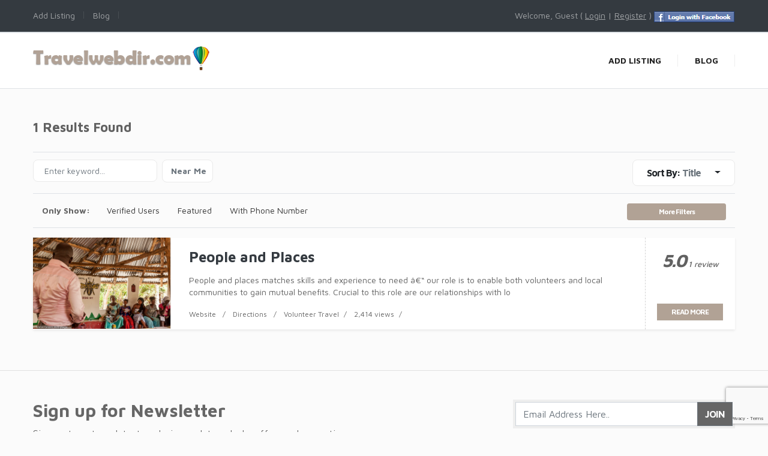

--- FILE ---
content_type: text/html; charset=UTF-8
request_url: https://www.travelwebdir.com/?s=&city=Faversham
body_size: 27674
content:
<!DOCTYPE html><html xmlns="http://www.w3.org/1999/xhtml" lang="en-US">
<!--[if lte IE 8 ]>
<html lang="en" class="ie ie8">
   <![endif]-->
   <!--[if IE 9 ]>
   <html lang="en" class="ie">
      <![endif]-->
      <head>
         <meta charset="utf-8">
         <meta http-equiv="X-UA-Compatible" content="IE=edge">
         <meta name="viewport" content="width=device-width, initial-scale=1, shrink-to-fit=no">
         <!--[if IE]>
         <meta http-equiv="X-UA-Compatible" content="IE=edge" />
         <![endif]-->
         
         <meta name='robots' content='noindex, follow, max-image-preview:large' />

	<!-- This site is optimized with the Yoast SEO plugin v15.1.1 - https://yoast.com/wordpress/plugins/seo/ -->
	<title>You searched for  - The Travel Web Directory</title>
	<meta name="robots" content="noindex, follow" />
	<meta property="og:locale" content="en_US" />
	<meta property="og:type" content="article" />
	<meta property="og:title" content="You searched for  - The Travel Web Directory" />
	<meta property="og:url" content="https://www.travelwebdir.com/search/ /" />
	<meta property="og:site_name" content="The Travel Web Directory" />
	<script type="application/ld+json" class="yoast-schema-graph">{"@context":"https://schema.org","@graph":[{"@type":"WebSite","@id":"https://www.travelwebdir.com/#website","url":"https://www.travelwebdir.com/","name":"The Travel Web Directory","description":"","potentialAction":[{"@type":"SearchAction","target":"https://www.travelwebdir.com/?s={search_term_string}","query-input":"required name=search_term_string"}],"inLanguage":"en-US"},{"@type":["CollectionPage","SearchResultsPage"],"@id":"#webpage","url":"","name":"You searched for - The Travel Web Directory","isPartOf":{"@id":"https://www.travelwebdir.com/#website"},"inLanguage":"en-US","potentialAction":[{"@type":"ReadAction","target":[""]}]}]}</script>
	<!-- / Yoast SEO plugin. -->


<!-- Shareaholic - https://www.shareaholic.com -->
<link rel='preload' href='//cdn.shareaholic.net/assets/pub/shareaholic.js' as='script'/>
<script data-no-minify='1' data-cfasync='false'>
_SHR_SETTINGS = {"endpoints":{"local_recs_url":"https:\/\/www.travelwebdir.com\/wp-admin\/admin-ajax.php?action=shareaholic_permalink_related","ajax_url":"https:\/\/www.travelwebdir.com\/wp-admin\/admin-ajax.php","share_counts_url":"https:\/\/www.travelwebdir.com\/wp-admin\/admin-ajax.php?action=shareaholic_share_counts_api"},"site_id":"2ef07de2ac0e5c7d0217f59913501098"};
</script>
<script data-no-minify='1' data-cfasync='false' src='//cdn.shareaholic.net/assets/pub/shareaholic.js' data-shr-siteid='2ef07de2ac0e5c7d0217f59913501098' async ></script>

<!-- Shareaholic Content Tags -->
<meta name='shareaholic:site_name' content='The Travel Web Directory' />
<meta name='shareaholic:language' content='en-US' />
<meta name='shareaholic:article_visibility' content='private' />
<meta name='shareaholic:site_id' content='2ef07de2ac0e5c7d0217f59913501098' />
<meta name='shareaholic:wp_version' content='9.4.0' />

<!-- Shareaholic Content Tags End -->
<link rel='stylesheet' id='premiumpress-elementor-css-css' href='https://www.travelwebdir.com/wp-content/themes/DT9/framework/elementor/css/elementor.css?ver=6.1' type='text/css' media='all' />
<link rel='stylesheet' id='wp-block-library-css' href='https://www.travelwebdir.com/wp-includes/css/dist/block-library/style.min.css?ver=6.1' type='text/css' media='all' />
<link rel='stylesheet' id='classic-theme-styles-css' href='https://www.travelwebdir.com/wp-includes/css/classic-themes.min.css?ver=1' type='text/css' media='all' />
<style id='global-styles-inline-css' type='text/css'>
body{--wp--preset--color--black: #000000;--wp--preset--color--cyan-bluish-gray: #abb8c3;--wp--preset--color--white: #ffffff;--wp--preset--color--pale-pink: #f78da7;--wp--preset--color--vivid-red: #cf2e2e;--wp--preset--color--luminous-vivid-orange: #ff6900;--wp--preset--color--luminous-vivid-amber: #fcb900;--wp--preset--color--light-green-cyan: #7bdcb5;--wp--preset--color--vivid-green-cyan: #00d084;--wp--preset--color--pale-cyan-blue: #8ed1fc;--wp--preset--color--vivid-cyan-blue: #0693e3;--wp--preset--color--vivid-purple: #9b51e0;--wp--preset--gradient--vivid-cyan-blue-to-vivid-purple: linear-gradient(135deg,rgba(6,147,227,1) 0%,rgb(155,81,224) 100%);--wp--preset--gradient--light-green-cyan-to-vivid-green-cyan: linear-gradient(135deg,rgb(122,220,180) 0%,rgb(0,208,130) 100%);--wp--preset--gradient--luminous-vivid-amber-to-luminous-vivid-orange: linear-gradient(135deg,rgba(252,185,0,1) 0%,rgba(255,105,0,1) 100%);--wp--preset--gradient--luminous-vivid-orange-to-vivid-red: linear-gradient(135deg,rgba(255,105,0,1) 0%,rgb(207,46,46) 100%);--wp--preset--gradient--very-light-gray-to-cyan-bluish-gray: linear-gradient(135deg,rgb(238,238,238) 0%,rgb(169,184,195) 100%);--wp--preset--gradient--cool-to-warm-spectrum: linear-gradient(135deg,rgb(74,234,220) 0%,rgb(151,120,209) 20%,rgb(207,42,186) 40%,rgb(238,44,130) 60%,rgb(251,105,98) 80%,rgb(254,248,76) 100%);--wp--preset--gradient--blush-light-purple: linear-gradient(135deg,rgb(255,206,236) 0%,rgb(152,150,240) 100%);--wp--preset--gradient--blush-bordeaux: linear-gradient(135deg,rgb(254,205,165) 0%,rgb(254,45,45) 50%,rgb(107,0,62) 100%);--wp--preset--gradient--luminous-dusk: linear-gradient(135deg,rgb(255,203,112) 0%,rgb(199,81,192) 50%,rgb(65,88,208) 100%);--wp--preset--gradient--pale-ocean: linear-gradient(135deg,rgb(255,245,203) 0%,rgb(182,227,212) 50%,rgb(51,167,181) 100%);--wp--preset--gradient--electric-grass: linear-gradient(135deg,rgb(202,248,128) 0%,rgb(113,206,126) 100%);--wp--preset--gradient--midnight: linear-gradient(135deg,rgb(2,3,129) 0%,rgb(40,116,252) 100%);--wp--preset--duotone--dark-grayscale: url('#wp-duotone-dark-grayscale');--wp--preset--duotone--grayscale: url('#wp-duotone-grayscale');--wp--preset--duotone--purple-yellow: url('#wp-duotone-purple-yellow');--wp--preset--duotone--blue-red: url('#wp-duotone-blue-red');--wp--preset--duotone--midnight: url('#wp-duotone-midnight');--wp--preset--duotone--magenta-yellow: url('#wp-duotone-magenta-yellow');--wp--preset--duotone--purple-green: url('#wp-duotone-purple-green');--wp--preset--duotone--blue-orange: url('#wp-duotone-blue-orange');--wp--preset--font-size--small: 13px;--wp--preset--font-size--medium: 20px;--wp--preset--font-size--large: 36px;--wp--preset--font-size--x-large: 42px;--wp--preset--spacing--20: 0.44rem;--wp--preset--spacing--30: 0.67rem;--wp--preset--spacing--40: 1rem;--wp--preset--spacing--50: 1.5rem;--wp--preset--spacing--60: 2.25rem;--wp--preset--spacing--70: 3.38rem;--wp--preset--spacing--80: 5.06rem;}:where(.is-layout-flex){gap: 0.5em;}body .is-layout-flow > .alignleft{float: left;margin-inline-start: 0;margin-inline-end: 2em;}body .is-layout-flow > .alignright{float: right;margin-inline-start: 2em;margin-inline-end: 0;}body .is-layout-flow > .aligncenter{margin-left: auto !important;margin-right: auto !important;}body .is-layout-constrained > .alignleft{float: left;margin-inline-start: 0;margin-inline-end: 2em;}body .is-layout-constrained > .alignright{float: right;margin-inline-start: 2em;margin-inline-end: 0;}body .is-layout-constrained > .aligncenter{margin-left: auto !important;margin-right: auto !important;}body .is-layout-constrained > :where(:not(.alignleft):not(.alignright):not(.alignfull)){max-width: var(--wp--style--global--content-size);margin-left: auto !important;margin-right: auto !important;}body .is-layout-constrained > .alignwide{max-width: var(--wp--style--global--wide-size);}body .is-layout-flex{display: flex;}body .is-layout-flex{flex-wrap: wrap;align-items: center;}body .is-layout-flex > *{margin: 0;}:where(.wp-block-columns.is-layout-flex){gap: 2em;}.has-black-color{color: var(--wp--preset--color--black) !important;}.has-cyan-bluish-gray-color{color: var(--wp--preset--color--cyan-bluish-gray) !important;}.has-white-color{color: var(--wp--preset--color--white) !important;}.has-pale-pink-color{color: var(--wp--preset--color--pale-pink) !important;}.has-vivid-red-color{color: var(--wp--preset--color--vivid-red) !important;}.has-luminous-vivid-orange-color{color: var(--wp--preset--color--luminous-vivid-orange) !important;}.has-luminous-vivid-amber-color{color: var(--wp--preset--color--luminous-vivid-amber) !important;}.has-light-green-cyan-color{color: var(--wp--preset--color--light-green-cyan) !important;}.has-vivid-green-cyan-color{color: var(--wp--preset--color--vivid-green-cyan) !important;}.has-pale-cyan-blue-color{color: var(--wp--preset--color--pale-cyan-blue) !important;}.has-vivid-cyan-blue-color{color: var(--wp--preset--color--vivid-cyan-blue) !important;}.has-vivid-purple-color{color: var(--wp--preset--color--vivid-purple) !important;}.has-black-background-color{background-color: var(--wp--preset--color--black) !important;}.has-cyan-bluish-gray-background-color{background-color: var(--wp--preset--color--cyan-bluish-gray) !important;}.has-white-background-color{background-color: var(--wp--preset--color--white) !important;}.has-pale-pink-background-color{background-color: var(--wp--preset--color--pale-pink) !important;}.has-vivid-red-background-color{background-color: var(--wp--preset--color--vivid-red) !important;}.has-luminous-vivid-orange-background-color{background-color: var(--wp--preset--color--luminous-vivid-orange) !important;}.has-luminous-vivid-amber-background-color{background-color: var(--wp--preset--color--luminous-vivid-amber) !important;}.has-light-green-cyan-background-color{background-color: var(--wp--preset--color--light-green-cyan) !important;}.has-vivid-green-cyan-background-color{background-color: var(--wp--preset--color--vivid-green-cyan) !important;}.has-pale-cyan-blue-background-color{background-color: var(--wp--preset--color--pale-cyan-blue) !important;}.has-vivid-cyan-blue-background-color{background-color: var(--wp--preset--color--vivid-cyan-blue) !important;}.has-vivid-purple-background-color{background-color: var(--wp--preset--color--vivid-purple) !important;}.has-black-border-color{border-color: var(--wp--preset--color--black) !important;}.has-cyan-bluish-gray-border-color{border-color: var(--wp--preset--color--cyan-bluish-gray) !important;}.has-white-border-color{border-color: var(--wp--preset--color--white) !important;}.has-pale-pink-border-color{border-color: var(--wp--preset--color--pale-pink) !important;}.has-vivid-red-border-color{border-color: var(--wp--preset--color--vivid-red) !important;}.has-luminous-vivid-orange-border-color{border-color: var(--wp--preset--color--luminous-vivid-orange) !important;}.has-luminous-vivid-amber-border-color{border-color: var(--wp--preset--color--luminous-vivid-amber) !important;}.has-light-green-cyan-border-color{border-color: var(--wp--preset--color--light-green-cyan) !important;}.has-vivid-green-cyan-border-color{border-color: var(--wp--preset--color--vivid-green-cyan) !important;}.has-pale-cyan-blue-border-color{border-color: var(--wp--preset--color--pale-cyan-blue) !important;}.has-vivid-cyan-blue-border-color{border-color: var(--wp--preset--color--vivid-cyan-blue) !important;}.has-vivid-purple-border-color{border-color: var(--wp--preset--color--vivid-purple) !important;}.has-vivid-cyan-blue-to-vivid-purple-gradient-background{background: var(--wp--preset--gradient--vivid-cyan-blue-to-vivid-purple) !important;}.has-light-green-cyan-to-vivid-green-cyan-gradient-background{background: var(--wp--preset--gradient--light-green-cyan-to-vivid-green-cyan) !important;}.has-luminous-vivid-amber-to-luminous-vivid-orange-gradient-background{background: var(--wp--preset--gradient--luminous-vivid-amber-to-luminous-vivid-orange) !important;}.has-luminous-vivid-orange-to-vivid-red-gradient-background{background: var(--wp--preset--gradient--luminous-vivid-orange-to-vivid-red) !important;}.has-very-light-gray-to-cyan-bluish-gray-gradient-background{background: var(--wp--preset--gradient--very-light-gray-to-cyan-bluish-gray) !important;}.has-cool-to-warm-spectrum-gradient-background{background: var(--wp--preset--gradient--cool-to-warm-spectrum) !important;}.has-blush-light-purple-gradient-background{background: var(--wp--preset--gradient--blush-light-purple) !important;}.has-blush-bordeaux-gradient-background{background: var(--wp--preset--gradient--blush-bordeaux) !important;}.has-luminous-dusk-gradient-background{background: var(--wp--preset--gradient--luminous-dusk) !important;}.has-pale-ocean-gradient-background{background: var(--wp--preset--gradient--pale-ocean) !important;}.has-electric-grass-gradient-background{background: var(--wp--preset--gradient--electric-grass) !important;}.has-midnight-gradient-background{background: var(--wp--preset--gradient--midnight) !important;}.has-small-font-size{font-size: var(--wp--preset--font-size--small) !important;}.has-medium-font-size{font-size: var(--wp--preset--font-size--medium) !important;}.has-large-font-size{font-size: var(--wp--preset--font-size--large) !important;}.has-x-large-font-size{font-size: var(--wp--preset--font-size--x-large) !important;}
.wp-block-navigation a:where(:not(.wp-element-button)){color: inherit;}
:where(.wp-block-columns.is-layout-flex){gap: 2em;}
.wp-block-pullquote{font-size: 1.5em;line-height: 1.6;}
</style>
<link rel='stylesheet' id='contact-form-7-css' href='https://www.travelwebdir.com/wp-content/plugins/contact-form-7/includes/css/styles.css?ver=5.2.2' type='text/css' media='all' />
<link rel='stylesheet' id='wp-show-posts-css' href='https://www.travelwebdir.com/wp-content/plugins/wp-show-posts/css/wp-show-posts-min.css?ver=1.1.3' type='text/css' media='all' />
<link rel='stylesheet' id='framework-fonts-css' href='https://fonts.googleapis.com/css?family=Maven+Pro%3A400%2C500%2C700&#038;ver=6.1' type='text/css' media='all' />
<link rel='stylesheet' id='framework1-css' href='https://www.travelwebdir.com/wp-content/themes/DT9/framework/css/backup_css/css.bootstrap.css?ver=9.4.3' type='text/css' media='' />
<link rel='stylesheet' id='framework2-css' href='https://www.travelwebdir.com/wp-content/themes/DT9/framework/css/backup_css/css.plugins.css?ver=9.4.3' type='text/css' media='' />
<link rel='stylesheet' id='framework3-css' href='https://www.travelwebdir.com/wp-content/themes/DT9/framework/css/backup_css/css.styles.css?ver=9.4.3' type='text/css' media='' />
<link rel='stylesheet' id='framework4-css' href='https://www.travelwebdir.com/wp-content/themes/DT9/framework/css/backup_css/css.menu.css?ver=9.4.3' type='text/css' media='' />
<link rel='stylesheet' id='framework5-css' href='https://www.travelwebdir.com/wp-content/themes/DT9/framework/css/backup_css/css.shortcodes.css?ver=9.4.3' type='text/css' media='' />
<link rel='stylesheet' id='framework6-css' href='https://www.travelwebdir.com/wp-content/themes/DT9/framework/css/backup_css/css.widgets.css?ver=9.4.3' type='text/css' media='' />
<link rel='stylesheet' id='framework7-css' href='https://www.travelwebdir.com/wp-content/themes/DT9/framework/css/backup_css/css.search.css?ver=9.4.3' type='text/css' media='' />
<link rel='stylesheet' id='framework8-css' href='https://www.travelwebdir.com/wp-content/themes/DT9/framework/css/backup_css/css.responsive.css?ver=9.4.3' type='text/css' media='' />
<link rel='stylesheet' id='framework9-css' href='https://www.travelwebdir.com/wp-content/themes/DT9/framework/css/backup_css/css.googlefonts.css?ver=9.4.3' type='text/css' media='' />
<link rel='stylesheet' id='framework10-css' href='https://www.travelwebdir.com/wp-content/themes/DT9/_directory/css.global.css?ver=9.4.3' type='text/css' media='' />
<link rel='stylesheet' id='framework11-css' href='https://www.travelwebdir.com/wp-content/themes/DT9/_directory/template/style.css?ver=9.4.3' type='text/css' media='' />
<script src="https://www.travelwebdir.com/wp-content/themes/DT9/framework/js/backup_js/js.map.js?ver=6.1" id="map-js"></script>
<script src="https://www.travelwebdir.com/wp-includes/js/jquery/jquery.js?ver=6.1" id="jquery-js"></script>
<link rel="https://api.w.org/" href="https://www.travelwebdir.com/wp-json/" />		<script>
			document.documentElement.className = document.documentElement.className.replace( 'no-js', 'js' );
		</script>
				<style>
			.no-js img.lazyload { display: none; }
			figure.wp-block-image img.lazyloading { min-width: 150px; }
							.lazyload, .lazyloading { opacity: 0; }
				.lazyloaded {
					opacity: 1;
					transition: opacity 400ms;
					transition-delay: 0ms;
				}
					</style>
		    <style>
.bg-primary, .ppt-home-block-1 .owl-slider .owl-buttons div, .listing-small .wrap .btn-quickview, footer .socials .social, .section-title::before, .owl-buttons div { background:#B1A295 !important; } .btn-primary, .btn-primary:hover { color: #fff; background-color: #B1A295 !important; border-color: #B1A295 !important; } 
.hero0::after { background:#B1A295f2 !important; } 
.ctitle1 { border-right: 3px solid #B1A295;}
.text-primary { color: #B1A295 !important; }
</style>
	    <style>.bg-secondary { background:#379683 !important; } .text-secondary { color: #379683 !important; }</style>
	 
         <!--[if lt IE 9]>
         <script src="https://oss.maxcdn.com/libs/html5shiv/3.7.0/html5shiv.js"></script>
         <script src="https://oss.maxcdn.com/libs/respond.js/1.4.2/respond.min.js"></script>
         <![endif]-->          
      </head>
      <body data-rsssl=1 class="search search-results sidebar-right theme-dt elementor-default elementor-kit-10227" >      
      
      	       
      
         <div id="ajax_page_top"></div>
         <div id="page">
        
         <header><nav class="elementor_header elementor_topmenu header-top1 py-3 style2 d-none d-sm-block bg-dark border-bottom ">
   <div class="container">
      <div class="row">
         <div class="col-12 col-lg-6 px-0">                
            <div class="menu-twd-container"><ul id="menu-twd" class="clearfix mb-0 seperator"><li  class="menu-item menu-item-type-post_type menu-item-object-page"><a href="https://www.travelwebdir.com/add-listing/" class="txt"><span>Add Listing</span></a></li><li  class="menu-item menu-item-type-post_type menu-item-object-page"><a href="https://www.travelwebdir.com/travelblog/" class="txt"><span>Blog</span></a></li></ul></div>         </div>
                  <div class="col-lg-6 d-none d-lg-block pr-0">
         
            <ul class="float-right clearfix mb-0">
                                       
               <li class="px-3">
                                    Welcome, Guest ( <a href="https://www.travelwebdir.com/wp-login.php"><u>Login</u></a> | 
                  <a href="https://www.travelwebdir.com/wp-login.php?action=register"><u>Register</u></a> )
                                    <a href="https://www.travelwebdir.com/wp-login.php">
                  <img  alt="facebook login" data-src="https://www.travelwebdir.com/wp-content/themes/DT9/framework/img/facebooklogin.png" class="lazyload" src="[data-uri]" /><noscript><img src="https://www.travelwebdir.com/wp-content/themes/DT9/framework/img/facebooklogin.png" alt="facebook login" /></noscript> 
                  </a>
                                     
               </li>
            </ul>
           
         </div>
                </div>
   </div>
</nav><div class="elementor_header elementor_logo pptv9-header border-bottom border-top bg-white  border-bottom  header-shadow  viewport-lg  no-sticky">
   <div class="container py-lg-3">
      <div class="pptv9-header-container">
         <div class="logo" data-mobile-logo="https://www.travelwebdir.com/wp-content/uploads/2020/05/logoTWD.png" data-sticky-logo="https://www.travelwebdir.com/wp-content/uploads/2020/05/logoTWD.png">
            <a href="https://www.travelwebdir.com/" title="The Travel Web Directory">
            <img  alt='logo'  data-src="https://www.travelwebdir.com/wp-content/uploads/2020/05/logoTWD.png" class="img-fluid lazyload" src="[data-uri]" /><noscript><img src='https://www.travelwebdir.com/wp-content/uploads/2020/05/logoTWD.png' alt='logo' class='img-fluid' /></noscript>            </a>
         </div>
         <div class="burger-menu">
            <div class="line-menu line-half first-line"></div>
            <div class="line-menu"></div>
            <div class="line-menu line-half last-line"></div>
         </div>
         <nav class="pptv9-menu menu-caret submenu-top-border separate-line">
            <ul id="menu-twd-1" class=""><li  class="menu-item menu-item-type-post_type menu-item-object-page"><a href="https://www.travelwebdir.com/add-listing/" class="txt"><span>Add Listing</span></a></li><li  class="menu-item menu-item-type-post_type menu-item-object-page"><a href="https://www.travelwebdir.com/travelblog/" class="txt"><span>Blog</span></a></li>   
         
                  <li class="menu-item myaccount d-block d-sm-none">
                             <a href="https://www.travelwebdir.com/wp-login.php">
                   <span>Sign up/in</span>
                  </a>
                           
         </li>  
                         
		          
		                   
         
         
           
         
         </ul> 
         </nav>
      </div>
   </div>
</div>
</header>    

 
<main id="main" class="py-4 py-md-5" >
 
   <div class="container">   
   	      <div id="main-inner">
     



<script>
function switchfilters(){
   
    jQuery('#main.expandbox').toggleClass('showfilters');
   jQuery('#displayhidefilterbtn').toggle();
   jQuery('.listing-list-wrapper').toggleClass('fade');
}
   
   function increaseradius(v){
      
      	// GET FORM ID
      	formid = "#mainsearchfilters";		
       
   	
   	// D
   	jQuery('#input-filter-radius').val(v);
   	
   	// SUBMIT
      	jQuery(formid).submit();
   }
   
</script> 
<form action="https://www.travelwebdir.com/" method="get" name="mainsearchfilters" id="mainsearchfilters" class="clearfix" style="position:relative;">
      <input type="hidden" name="city" value="Faversham" id="input-filter-city"/>
                  <div class="row mb-4">
      <div class="col-7 col-md-8">
         <div class="results-title font-weight-bold">
            1 
                        Results Found 
                     </div>
      </div>
      <div class="col-5 col-md-4">
           </div>
   </div>
   <div class="border-top border-bottom mb-2 clearfix">
      <div  class="search-options">
         <ul>
         
                  
                      <li class="ml-0">        
            
               <div style="position: relative;">
                  <button type="submit" style="position: absolute;
                     right: 0px;
                     top: 1px;
                     color: #616161;
                     z-index: 1000000;
                     background: none;
                     border: 0px;
                     cursor: pointer;
                     font-size: 18px;"><i class="fa fa-search float-right mt-1"></i> </button>
                  <input  type="text" class="form-control form-control-sm" style="border: 0px;
                     background: #fff;" name="s" value="" placeholder="Enter keyword..." />
               </div>
            </li>
                        
             
              
                        <li>
            
               <a href="javascript:void(0);" onclick="getCurrentLocation();"> 
               
                              <i class="fa fa-map-marker text-muted mr-1"></i> 
                              
               <span class="text-muted font-weight-bold">
                              Near Me 
                              </span>
               </a> 
            </li>
                        <li style="float:right">
               <div class="btn-group" id="displaysortbybtn">
                  <button id="btnGroupDrop1" type="button" class="btn sortbybtn dropdown-toggle  rounded-0" data-toggle="dropdown" aria-haspopup="true" aria-expanded="false">
                  <span class="pr-3" id="sortbymaintext">Sort By: <span class="sortbytitle text-muted font-weight-bold">Title</span> </span>
                  </button>
                  <div class="dropdown-menu" aria-labelledby="btnGroupDrop1">
                  
                  
                  
                                       <a href="javascript:void(0);" onclick="addnewfilter('nm1','s');" id="sortfilter-nm1" class="dropdown-item">Distance (Nearest)</a>     
                     <a href="javascript:void(0);" onclick="addnewfilter('nm2','s');" id="sortfilter-nm2" class="dropdown-item">Distance (Furthest))</a>
                                       
                                     
                                                              
                                                    
                     <a href="javascript:void(0);" onclick="addnewfilter('s2','s');" id="sortfilter-s2" class="dropdown-item">Date Added (Newest)</a>
                     <a href="javascript:void(0);" onclick="addnewfilter('s2a','s');"  id="sortfilter-s2a" class="dropdown-item">Date Added (Oldest)</a>
                     <a href="javascript:void(0);" onclick="addnewfilter('s3','s');" id="sortfilter-s3" class="dropdown-item">Popularity (Most)</a>
                     <a href="javascript:void(0);" onclick="addnewfilter('s3a','s');"  id="sortfilter-s3a" class="dropdown-item">Popularity (Least)</a>
                     
                     <a href="javascript:void(0);" onclick="addnewfilter('s4','s');"  id="sortfilter-s4" class="dropdown-item">Featured (Top)</a>
                     
                     
                     
                     
                  </div>
               </div>
            </li>
         </ul>
      </div>
      
   
      
      
            <script>
               </script>
         </div>
   
   
      
   
   
   
      
   
   
<section class="border-bottom mb-3" id="search-quick-filters">
<div class="container"><div class="row">
<div class="col-12 col-md-10">



   

   <ul class="list-unstyled style1list pb-0 clearfix hide-mobile mb-2" >
   
   <li class="font-weight-bold mr-2">Only Show:</li>
   
   
         
            
            
      
            <li> 
         <label class="checkbox">
         <input type="checkbox"  data-toggle="checkbox" onChange="addnewfilter('1','verified');" >
         Verified Users    </label>
      </li>
                  <li> 
         <label class="checkbox">
         <input type="checkbox"  data-toggle="checkbox" onChange="addnewfilter('1','featuredonly');" >Featured 
         </label>
      </li>
            
      
                        <li> 
         <label class="checkbox">
         <input type="checkbox"  data-toggle="checkbox" onChange="addnewfilter('1','phone');" >
         With Phone Number </label>
      </li>
                         
   </ul>  
   
   
   
   
</div>
<div class="col-12 col-md-2">
<a href="javascript:void(0);" class="btn-block mt-lg-2 my-2 my-md-0 btn btn-sm btn-primary" onclick="jQuery('#mainfilterlist').toggle();">More Filters 
<i class="fa fa-angle-down"></i></a>
</div>
</div>
</div>
</section>  
   
   
   
   
   
   
   
      <div 
      class="addondata 
      catid-134  
      country- 
      city-      hits-p1      date-t3 
      "></div>
    
    
    
   <div id="mainfilterlist" style="display:none;">
      <div class="btn-group btn-block mb-3" style="display:none;"  id="displayhidefilterbtn">
         <a href="javascript:void(0);" class="btn btn-outline-secondary rounded-0" onclick="switchfilters();"><i class="fa fa-sliders"></i> Hide Filters</a>
      </div>
      <div class="widget widget-mainsearchbox">
         <div class="main-search-filter">
           
            <script>
               function switchlayout(s){
               
               if(s == 1){
               
               jQuery('.listing-list-wrapper').addClass('big').removeClass('small');
               
               } else if(s == 2){
               
               MakeFullPageLay();
               
               }else{
               	jQuery('.listing-list-wrapper').addClass('small').removeClass('big');
               }
               
               
               formid = "#mainsearchfilters"; 
                           		
                               	 
                              	// ADD NEW
                              	jQuery('<input>').attr({
                              		type: 'hidden',
                              		id: 'display',
                              		name: 'display',
                              		value: s,
                              	}).appendTo(formid);                  	 
                           	
                              	// SUBMIT
                              	jQuery(formid).submit();
               
               }
               
               function MakeFullPageLay(){
			  
			   jQuery('#main').addClass('full-list');               
               jQuery('.pagemiddle').removeClass('col-12').removeClass('col-md-8').removeClass('col-lg-9').addClass('col-12');
               
               jQuery('aside').hide();
               
               }
                           </script> 
                                    <div class="card colapse border-0">
               <div class="card-header rounded-0">Category Filter</div>
               <ul class="list-group list-group-flush addcount catlistmain">
                  <li class="top" id="filter-catid0"><a href="javascript:void(0);" onclick="addnewfilter('removes','catid');">Any</a></li>
                   
        
 <li id="filter-catid99" data-type="catid" data-value="99">
    <a href="javascript:void(0);" onclick="addnewfilter('99','catid');">
		Accommodation    </a>
      
  </li> 
  
         
        
 <li id="filter-catid47" data-type="catid" data-value="47">
    <a href="javascript:void(0);" onclick="addnewfilter('47','catid');">
		Adventure Travel    </a>
      
  </li> 
  
         
        
 <li id="filter-catid94" data-type="catid" data-value="94">
    <a href="javascript:void(0);" onclick="addnewfilter('94','catid');">
		Africa    </a>
      
  </li> 
  
         
        
 <li id="filter-catid204" data-type="catid" data-value="204">
    <a href="javascript:void(0);" onclick="addnewfilter('204','catid');">
		Airfares    </a>
      
  </li> 
  
         
        
 <li id="filter-catid127" data-type="catid" data-value="127">
    <a href="javascript:void(0);" onclick="addnewfilter('127','catid');">
		Airport Shuttle Service    </a>
      
  </li> 
  
         
        
 <li id="filter-catid198" data-type="catid" data-value="198">
    <a href="javascript:void(0);" onclick="addnewfilter('198','catid');">
		Airports    </a>
      
  </li> 
  
         
        
 <li id="filter-catid298" data-type="catid" data-value="298">
    <a href="javascript:void(0);" onclick="addnewfilter('298','catid');">
		Argentina    </a>
      
  </li> 
  
         
        
 <li id="filter-catid291" data-type="catid" data-value="291">
    <a href="javascript:void(0);" onclick="addnewfilter('291','catid');">
		Asia    </a>
      
  </li> 
  
         
        
 <li id="filter-catid196" data-type="catid" data-value="196">
    <a href="javascript:void(0);" onclick="addnewfilter('196','catid');">
		Attractions    </a>
      
  </li> 
  
         
        
 <li id="filter-catid288" data-type="catid" data-value="288">
    <a href="javascript:void(0);" onclick="addnewfilter('288','catid');">
		Australia    </a>
      
  </li> 
  
         
        
 <li id="filter-catid126" data-type="catid" data-value="126">
    <a href="javascript:void(0);" onclick="addnewfilter('126','catid');">
		Austria    </a>
      
  </li> 
  
         
        
 <li id="filter-catid228" data-type="catid" data-value="228">
    <a href="javascript:void(0);" onclick="addnewfilter('228','catid');">
		Bangladesh    </a>
      
  </li> 
  
         
        
 <li id="filter-catid202" data-type="catid" data-value="202">
    <a href="javascript:void(0);" onclick="addnewfilter('202','catid');">
		Bed and Breakfast    </a>
      
  </li> 
  
         
        
 <li id="filter-catid97" data-type="catid" data-value="97">
    <a href="javascript:void(0);" onclick="addnewfilter('97','catid');">
		Belgium    </a>
      
  </li> 
  
         
        
 <li id="filter-catid234" data-type="catid" data-value="234">
    <a href="javascript:void(0);" onclick="addnewfilter('234','catid');">
		Biking and Cycling    </a>
      
  </li> 
  
         
        
 <li id="filter-catid48" data-type="catid" data-value="48">
    <a href="javascript:void(0);" onclick="addnewfilter('48','catid');">
		Blogs    </a>
      
  </li> 
  
         
        
 <li id="filter-catid92" data-type="catid" data-value="92">
    <a href="javascript:void(0);" onclick="addnewfilter('92','catid');">
		Brazil    </a>
      
  </li> 
  
         
        
 <li id="filter-catid123" data-type="catid" data-value="123">
    <a href="javascript:void(0);" onclick="addnewfilter('123','catid');">
		Bus Travel    </a>
      
  </li> 
  
         
        
 <li id="filter-catid120" data-type="catid" data-value="120">
    <a href="javascript:void(0);" onclick="addnewfilter('120','catid');">
		Business Travel    </a>
      
  </li> 
  
         
        
 <li id="filter-catid96" data-type="catid" data-value="96">
    <a href="javascript:void(0);" onclick="addnewfilter('96','catid');">
		Camping    </a>
      
  </li> 
  
         
        
 <li id="filter-catid104" data-type="catid" data-value="104">
    <a href="javascript:void(0);" onclick="addnewfilter('104','catid');">
		Canada    </a>
      
  </li> 
  
         
        
 <li id="filter-catid100" data-type="catid" data-value="100">
    <a href="javascript:void(0);" onclick="addnewfilter('100','catid');">
		Car Travel    </a>
      
  </li> 
  
         
        
 <li id="filter-catid86" data-type="catid" data-value="86">
    <a href="javascript:void(0);" onclick="addnewfilter('86','catid');">
		Caribbean    </a>
      
  </li> 
  
         
        
 <li id="filter-catid88" data-type="catid" data-value="88">
    <a href="javascript:void(0);" onclick="addnewfilter('88','catid');">
		Central America    </a>
      
  </li> 
  
         
        
 <li id="filter-catid287" data-type="catid" data-value="287">
    <a href="javascript:void(0);" onclick="addnewfilter('287','catid');">
		China    </a>
      
  </li> 
  
         
        
 <li id="filter-catid49" data-type="catid" data-value="49">
    <a href="javascript:void(0);" onclick="addnewfilter('49','catid');">
		City Guides    </a>
      
  </li> 
  
         
        
 <li id="filter-catid45" data-type="catid" data-value="45">
    <a href="javascript:void(0);" onclick="addnewfilter('45','catid');">
		Consolidators    </a>
      
  </li> 
  
         
        
 <li id="filter-catid50" data-type="catid" data-value="50">
    <a href="javascript:void(0);" onclick="addnewfilter('50','catid');">
		Convention Centers    </a>
      
  </li> 
  
         
        
 <li id="filter-catid296" data-type="catid" data-value="296">
    <a href="javascript:void(0);" onclick="addnewfilter('296','catid');">
		Costa Rica    </a>
      
  </li> 
  
         
        
 <li id="filter-catid303" data-type="catid" data-value="303">
    <a href="javascript:void(0);" onclick="addnewfilter('303','catid');">
		Croatia    </a>
      
  </li> 
  
         
        
 <li id="filter-catid101" data-type="catid" data-value="101">
    <a href="javascript:void(0);" onclick="addnewfilter('101','catid');">
		Cruises    </a>
      
  </li> 
  
         
        
 <li id="filter-catid105" data-type="catid" data-value="105">
    <a href="javascript:void(0);" onclick="addnewfilter('105','catid');">
		Cuba    </a>
      
  </li> 
  
         
        
 <li id="filter-catid187" data-type="catid" data-value="187">
    <a href="javascript:void(0);" onclick="addnewfilter('187','catid');">
		Culinary Travel    </a>
      
  </li> 
  
         
        
 <li id="filter-catid243" data-type="catid" data-value="243">
    <a href="javascript:void(0);" onclick="addnewfilter('243','catid');">
		Currency Services    </a>
      
  </li> 
  
         
        
 <li id="filter-catid294" data-type="catid" data-value="294">
    <a href="javascript:void(0);" onclick="addnewfilter('294','catid');">
		Cyprus    </a>
      
  </li> 
  
         
        
 <li id="filter-catid236" data-type="catid" data-value="236">
    <a href="javascript:void(0);" onclick="addnewfilter('236','catid');">
		Czech Republic    </a>
      
  </li> 
  
         
        
 <li id="filter-catid217" data-type="catid" data-value="217">
    <a href="javascript:void(0);" onclick="addnewfilter('217','catid');">
		Day Trips    </a>
      
  </li> 
  
         
        
 <li id="filter-catid51" data-type="catid" data-value="51">
    <a href="javascript:void(0);" onclick="addnewfilter('51','catid');">
		Destinations    </a>
      
  </li> 
  
         
        
 <li id="filter-catid52" data-type="catid" data-value="52">
    <a href="javascript:void(0);" onclick="addnewfilter('52','catid');">
		Directories    </a>
      
  </li> 
  
         
        
 <li id="filter-catid293" data-type="catid" data-value="293">
    <a href="javascript:void(0);" onclick="addnewfilter('293','catid');">
		Dubai    </a>
      
  </li> 
  
         
        
 <li id="filter-catid102" data-type="catid" data-value="102">
    <a href="javascript:void(0);" onclick="addnewfilter('102','catid');">
		Ecotourism    </a>
      
  </li> 
  
         
        
 <li id="filter-catid209" data-type="catid" data-value="209">
    <a href="javascript:void(0);" onclick="addnewfilter('209','catid');">
		Equipment and Supplies    </a>
      
  </li> 
  
         
        
 <li id="filter-catid81" data-type="catid" data-value="81">
    <a href="javascript:void(0);" onclick="addnewfilter('81','catid');">
		Europe    </a>
      
  </li> 
  
         
        
 <li id="filter-catid133" data-type="catid" data-value="133">
    <a href="javascript:void(0);" onclick="addnewfilter('133','catid');">
		Events    </a>
      
  </li> 
  
         
        
 <li id="filter-catid197" data-type="catid" data-value="197">
    <a href="javascript:void(0);" onclick="addnewfilter('197','catid');">
		Family Travel    </a>
      
  </li> 
  
         
        
 <li id="filter-catid41" data-type="catid" data-value="41">
    <a href="javascript:void(0);" onclick="addnewfilter('41','catid');">
		Fishing    </a>
      
  </li> 
  
         
        
 <li id="filter-catid351" data-type="catid" data-value="351">
    <a href="javascript:void(0);" onclick="addnewfilter('351','catid');">
		Flights    </a>
      
  </li> 
  
         
        
 <li id="filter-catid124" data-type="catid" data-value="124">
    <a href="javascript:void(0);" onclick="addnewfilter('124','catid');">
		Forums    </a>
      
  </li> 
  
         
        
 <li id="filter-catid284" data-type="catid" data-value="284">
    <a href="javascript:void(0);" onclick="addnewfilter('284','catid');">
		France    </a>
      
  </li> 
  
         
        
 <li id="filter-catid289" data-type="catid" data-value="289">
    <a href="javascript:void(0);" onclick="addnewfilter('289','catid');">
		Germany    </a>
      
  </li> 
  
         
        
 <li id="filter-catid282" data-type="catid" data-value="282">
    <a href="javascript:void(0);" onclick="addnewfilter('282','catid');">
		Greece    </a>
      
  </li> 
  
         
        
 <li id="filter-catid208" data-type="catid" data-value="208">
    <a href="javascript:void(0);" onclick="addnewfilter('208','catid');">
		Hiking    </a>
      
  </li> 
  
         
        
 <li id="filter-catid77" data-type="catid" data-value="77">
    <a href="javascript:void(0);" onclick="addnewfilter('77','catid');">
		Holland    </a>
      
  </li> 
  
         
        
 <li id="filter-catid150" data-type="catid" data-value="150">
    <a href="javascript:void(0);" onclick="addnewfilter('150','catid');">
		Honeymoon Travel    </a>
      
  </li> 
  
         
        
 <li id="filter-catid93" data-type="catid" data-value="93">
    <a href="javascript:void(0);" onclick="addnewfilter('93','catid');">
		Hotels    </a>
      
  </li> 
  
         
        
 <li id="filter-catid290" data-type="catid" data-value="290">
    <a href="javascript:void(0);" onclick="addnewfilter('290','catid');">
		India    </a>
      
  </li> 
  
         
        
 <li id="filter-catid194" data-type="catid" data-value="194">
    <a href="javascript:void(0);" onclick="addnewfilter('194','catid');">
		Indonesia    </a>
      
  </li> 
  
         
        
 <li id="filter-catid195" data-type="catid" data-value="195">
    <a href="javascript:void(0);" onclick="addnewfilter('195','catid');">
		Ireland    </a>
      
  </li> 
  
         
        
 <li id="filter-catid142" data-type="catid" data-value="142">
    <a href="javascript:void(0);" onclick="addnewfilter('142','catid');">
		Israel    </a>
      
  </li> 
  
         
        
 <li id="filter-catid281" data-type="catid" data-value="281">
    <a href="javascript:void(0);" onclick="addnewfilter('281','catid');">
		Italy    </a>
      
  </li> 
  
         
        
 <li id="filter-catid285" data-type="catid" data-value="285">
    <a href="javascript:void(0);" onclick="addnewfilter('285','catid');">
		Japan    </a>
      
  </li> 
  
         
        
 <li id="filter-catid188" data-type="catid" data-value="188">
    <a href="javascript:void(0);" onclick="addnewfilter('188','catid');">
		Language Services    </a>
      
  </li> 
  
         
        
 <li id="filter-catid241" data-type="catid" data-value="241">
    <a href="javascript:void(0);" onclick="addnewfilter('241','catid');">
		Laos    </a>
      
  </li> 
  
         
        
 <li id="filter-catid53" data-type="catid" data-value="53">
    <a href="javascript:void(0);" onclick="addnewfilter('53','catid');">
		Last Minute Travel    </a>
      
  </li> 
  
         
        
 <li id="filter-catid211" data-type="catid" data-value="211">
    <a href="javascript:void(0);" onclick="addnewfilter('211','catid');">
		Limousine service    </a>
      
  </li> 
  
         
        
 <li id="filter-catid220" data-type="catid" data-value="220">
    <a href="javascript:void(0);" onclick="addnewfilter('220','catid');">
		Low Cost Deals    </a>
      
  </li> 
  
         
        
 <li id="filter-catid140" data-type="catid" data-value="140">
    <a href="javascript:void(0);" onclick="addnewfilter('140','catid');">
		Maldives    </a>
      
  </li> 
  
         
        
 <li id="filter-catid190" data-type="catid" data-value="190">
    <a href="javascript:void(0);" onclick="addnewfilter('190','catid');">
		Malta    </a>
      
  </li> 
  
         
        
 <li id="filter-catid54" data-type="catid" data-value="54">
    <a href="javascript:void(0);" onclick="addnewfilter('54','catid');">
		Maps and Directions    </a>
      
  </li> 
  
         
        
 <li id="filter-catid300" data-type="catid" data-value="300">
    <a href="javascript:void(0);" onclick="addnewfilter('300','catid');">
		Mexico    </a>
      
  </li> 
  
         
        
 <li id="filter-catid103" data-type="catid" data-value="103">
    <a href="javascript:void(0);" onclick="addnewfilter('103','catid');">
		Middle East    </a>
      
  </li> 
  
         
        
 <li id="filter-catid55" data-type="catid" data-value="55">
    <a href="javascript:void(0);" onclick="addnewfilter('55','catid');">
		Museums    </a>
      
  </li> 
  
         
        
 <li id="filter-catid185" data-type="catid" data-value="185">
    <a href="javascript:void(0);" onclick="addnewfilter('185','catid');">
		Myanmar    </a>
      
  </li> 
  
         
        
 <li id="filter-catid56" data-type="catid" data-value="56">
    <a href="javascript:void(0);" onclick="addnewfilter('56','catid');">
		National Parks    </a>
      
  </li> 
  
         
        
 <li id="filter-catid75" data-type="catid" data-value="75">
    <a href="javascript:void(0);" onclick="addnewfilter('75','catid');">
		New Zealand    </a>
      
  </li> 
  
         
        
 <li id="filter-catid145" data-type="catid" data-value="145">
    <a href="javascript:void(0);" onclick="addnewfilter('145','catid');">
		Norway    </a>
      
  </li> 
  
         
        
 <li id="filter-catid106" data-type="catid" data-value="106">
    <a href="javascript:void(0);" onclick="addnewfilter('106','catid');">
		Oceania    </a>
      
  </li> 
  
         
        
 <li id="filter-catid46" data-type="catid" data-value="46">
    <a href="javascript:void(0);" onclick="addnewfilter('46','catid');">
		Online Reservations    </a>
      
  </li> 
  
         
        
 <li id="filter-catid191" data-type="catid" data-value="191">
    <a href="javascript:void(0);" onclick="addnewfilter('191','catid');">
		Outdoor    </a>
      
  </li> 
  
         
        
 <li id="filter-catid143" data-type="catid" data-value="143">
    <a href="javascript:void(0);" onclick="addnewfilter('143','catid');">
		Pakistan    </a>
      
  </li> 
  
         
        
 <li id="filter-catid184" data-type="catid" data-value="184">
    <a href="javascript:void(0);" onclick="addnewfilter('184','catid');">
		Panama    </a>
      
  </li> 
  
         
        
 <li id="filter-catid131" data-type="catid" data-value="131">
    <a href="javascript:void(0);" onclick="addnewfilter('131','catid');">
		Peru    </a>
      
  </li> 
  
         
        
 <li id="filter-catid215" data-type="catid" data-value="215">
    <a href="javascript:void(0);" onclick="addnewfilter('215','catid');">
		Pet Travel    </a>
      
  </li> 
  
         
        
 <li id="filter-catid295" data-type="catid" data-value="295">
    <a href="javascript:void(0);" onclick="addnewfilter('295','catid');">
		Philippines    </a>
      
  </li> 
  
         
        
 <li id="filter-catid57" data-type="catid" data-value="57">
    <a href="javascript:void(0);" onclick="addnewfilter('57','catid');">
		Photos and Images    </a>
      
  </li> 
  
         
        
 <li id="filter-catid200" data-type="catid" data-value="200">
    <a href="javascript:void(0);" onclick="addnewfilter('200','catid');">
		Poland    </a>
      
  </li> 
  
         
        
 <li id="filter-catid70" data-type="catid" data-value="70">
    <a href="javascript:void(0);" onclick="addnewfilter('70','catid');">
		Portugal    </a>
      
  </li> 
  
         
        
 <li id="filter-catid80" data-type="catid" data-value="80">
    <a href="javascript:void(0);" onclick="addnewfilter('80','catid');">
		Property Rentals    </a>
      
  </li> 
  
         
        
 <li id="filter-catid59" data-type="catid" data-value="59">
    <a href="javascript:void(0);" onclick="addnewfilter('59','catid');">
		Publications    </a>
      
  </li> 
  
         
        
 <li id="filter-catid235" data-type="catid" data-value="235">
    <a href="javascript:void(0);" onclick="addnewfilter('235','catid');">
		Rafting    </a>
      
  </li> 
  
         
        
 <li id="filter-catid246" data-type="catid" data-value="246">
    <a href="javascript:void(0);" onclick="addnewfilter('246','catid');">
		Rail Travel    </a>
      
  </li> 
  
         
        
 <li id="filter-catid193" data-type="catid" data-value="193">
    <a href="javascript:void(0);" onclick="addnewfilter('193','catid');">
		Recreational Vehicles    </a>
      
  </li> 
  
         
        
 <li id="filter-catid60" data-type="catid" data-value="60">
    <a href="javascript:void(0);" onclick="addnewfilter('60','catid');">
		Rent a Car    </a>
      
  </li> 
  
         
        
 <li id="filter-catid239" data-type="catid" data-value="239">
    <a href="javascript:void(0);" onclick="addnewfilter('239','catid');">
		Resorts    </a>
      
  </li> 
  
         
        
 <li id="filter-catid213" data-type="catid" data-value="213">
    <a href="javascript:void(0);" onclick="addnewfilter('213','catid');">
		Restaurants    </a>
      
  </li> 
  
         
        
 <li id="filter-catid199" data-type="catid" data-value="199">
    <a href="javascript:void(0);" onclick="addnewfilter('199','catid');">
		Russia    </a>
      
  </li> 
  
         
        
 <li id="filter-catid201" data-type="catid" data-value="201">
    <a href="javascript:void(0);" onclick="addnewfilter('201','catid');">
		Sailing    </a>
      
  </li> 
  
         
        
 <li id="filter-catid233" data-type="catid" data-value="233">
    <a href="javascript:void(0);" onclick="addnewfilter('233','catid');">
		Scotland    </a>
      
  </li> 
  
         
        
 <li id="filter-catid222" data-type="catid" data-value="222">
    <a href="javascript:void(0);" onclick="addnewfilter('222','catid');">
		Scuba Diving    </a>
      
  </li> 
  
         
        
 <li id="filter-catid302" data-type="catid" data-value="302">
    <a href="javascript:void(0);" onclick="addnewfilter('302','catid');">
		Singapore    </a>
      
  </li> 
  
         
        
 <li id="filter-catid144" data-type="catid" data-value="144">
    <a href="javascript:void(0);" onclick="addnewfilter('144','catid');">
		Ski Equipment Rentals    </a>
      
  </li> 
  
         
        
 <li id="filter-catid125" data-type="catid" data-value="125">
    <a href="javascript:void(0);" onclick="addnewfilter('125','catid');">
		South America    </a>
      
  </li> 
  
         
        
 <li id="filter-catid283" data-type="catid" data-value="283">
    <a href="javascript:void(0);" onclick="addnewfilter('283','catid');">
		Spain    </a>
      
  </li> 
  
         
        
 <li id="filter-catid238" data-type="catid" data-value="238">
    <a href="javascript:void(0);" onclick="addnewfilter('238','catid');">
		Spas    </a>
      
  </li> 
  
         
        
 <li id="filter-catid119" data-type="catid" data-value="119">
    <a href="javascript:void(0);" onclick="addnewfilter('119','catid');">
		Sri Lanka    </a>
      
  </li> 
  
         
        
 <li id="filter-catid227" data-type="catid" data-value="227">
    <a href="javascript:void(0);" onclick="addnewfilter('227','catid');">
		Surfing    </a>
      
  </li> 
  
         
        
 <li id="filter-catid76" data-type="catid" data-value="76">
    <a href="javascript:void(0);" onclick="addnewfilter('76','catid');">
		Switzerland    </a>
      
  </li> 
  
         
        
 <li id="filter-catid237" data-type="catid" data-value="237">
    <a href="javascript:void(0);" onclick="addnewfilter('237','catid');">
		Taiwan    </a>
      
  </li> 
  
         
        
 <li id="filter-catid292" data-type="catid" data-value="292">
    <a href="javascript:void(0);" onclick="addnewfilter('292','catid');">
		Thailand    </a>
      
  </li> 
  
         
        
 <li id="filter-catid62" data-type="catid" data-value="62">
    <a href="javascript:void(0);" onclick="addnewfilter('62','catid');">
		Theme Parks    </a>
      
  </li> 
  
         
        
 <li id="filter-catid212" data-type="catid" data-value="212">
    <a href="javascript:void(0);" onclick="addnewfilter('212','catid');">
		Tourism Services    </a>
      
  </li> 
  
         
        
 <li id="filter-catid63" data-type="catid" data-value="63">
    <a href="javascript:void(0);" onclick="addnewfilter('63','catid');">
		Tours    </a>
      
  </li> 
  
         
        
 <li id="filter-catid64" data-type="catid" data-value="64">
    <a href="javascript:void(0);" onclick="addnewfilter('64','catid');">
		Transportation    </a>
      
  </li> 
  
         
        
 <li id="filter-catid225" data-type="catid" data-value="225">
    <a href="javascript:void(0);" onclick="addnewfilter('225','catid');">
		Travel Accessories    </a>
      
  </li> 
  
         
        
 <li id="filter-catid87" data-type="catid" data-value="87">
    <a href="javascript:void(0);" onclick="addnewfilter('87','catid');">
		Travel Agents    </a>
      
  </li> 
  
         
        
 <li id="filter-catid58" data-type="catid" data-value="58">
    <a href="javascript:void(0);" onclick="addnewfilter('58','catid');">
		Travel Guides    </a>
      
  </li> 
  
         
        
 <li id="filter-catid107" data-type="catid" data-value="107">
    <a href="javascript:void(0);" onclick="addnewfilter('107','catid');">
		Travel Health    </a>
      
  </li> 
  
         
        
 <li id="filter-catid207" data-type="catid" data-value="207">
    <a href="javascript:void(0);" onclick="addnewfilter('207','catid');">
		Travel Insurance    </a>
      
  </li> 
  
         
        
 <li id="filter-catid89" data-type="catid" data-value="89">
    <a href="javascript:void(0);" onclick="addnewfilter('89','catid');">
		Travel News and Reports    </a>
      
  </li> 
  
         
        
 <li id="filter-catid98" data-type="catid" data-value="98">
    <a href="javascript:void(0);" onclick="addnewfilter('98','catid');">
		Travelogues    </a>
      
  </li> 
  
         
        
 <li id="filter-catid216" data-type="catid" data-value="216">
    <a href="javascript:void(0);" onclick="addnewfilter('216','catid');">
		Trekking    </a>
      
  </li> 
  
         
        
 <li id="filter-catid72" data-type="catid" data-value="72">
    <a href="javascript:void(0);" onclick="addnewfilter('72','catid');">
		Turkey    </a>
      
  </li> 
  
         
        
 <li id="filter-catid130" data-type="catid" data-value="130">
    <a href="javascript:void(0);" onclick="addnewfilter('130','catid');">
		Ukraine    </a>
      
  </li> 
  
         
        
 <li id="filter-catid286" data-type="catid" data-value="286">
    <a href="javascript:void(0);" onclick="addnewfilter('286','catid');">
		United Kingdom    </a>
      
  </li> 
  
         
        
 <li id="filter-catid79" data-type="catid" data-value="79">
    <a href="javascript:void(0);" onclick="addnewfilter('79','catid');">
		United States    </a>
      
  </li> 
  
         
        
 <li id="filter-catid61" data-type="catid" data-value="61">
    <a href="javascript:void(0);" onclick="addnewfilter('61','catid');">
		Vacation Rentals    </a>
      
  </li> 
  
         
        
 <li id="filter-catid85" data-type="catid" data-value="85">
    <a href="javascript:void(0);" onclick="addnewfilter('85','catid');">
		Videos    </a>
      
  </li> 
  
         
        
 <li id="filter-catid117" data-type="catid" data-value="117">
    <a href="javascript:void(0);" onclick="addnewfilter('117','catid');">
		Vietnam    </a>
      
  </li> 
  
         
        
 <li id="filter-catid134" data-type="catid" data-value="134">
    <a href="javascript:void(0);" onclick="addnewfilter('134','catid');">
		Volunteer Travel    </a>
      
  </li> 
  
         
        
 <li id="filter-catid203" data-type="catid" data-value="203">
    <a href="javascript:void(0);" onclick="addnewfilter('203','catid');">
		Wellness Travel    </a>
      
  </li> 
  
         
        
 <li id="filter-catid245" data-type="catid" data-value="245">
    <a href="javascript:void(0);" onclick="addnewfilter('245','catid');">
		Whale Watching    </a>
      
  </li> 
  
         
        
 <li id="filter-catid147" data-type="catid" data-value="147">
    <a href="javascript:void(0);" onclick="addnewfilter('147','catid');">
		Wildflower trips    </a>
      
  </li> 
  
         
        
 <li id="filter-catid132" data-type="catid" data-value="132">
    <a href="javascript:void(0);" onclick="addnewfilter('132','catid');">
		Wine Tours    </a>
      
  </li> 
  
         
        
 <li id="filter-catid244" data-type="catid" data-value="244">
    <a href="javascript:void(0);" onclick="addnewfilter('244','catid');">
		Working Holiday    </a>
      
  </li> 
  
                       </ul>
            </div>
                                    <div class="card colapse addcheck border-0">
               <div class="card-header  rounded-0">Amenitites</div>
               <ul class="list-group list-group-flush" >
                    
               </ul>
            </div>
             
             
                        <div class="card colapse border-0">
               <div class="card-header rounded-0">Location Filter</div>
               <ul class="list-group list-group-flush addcount">
                  <li class="top" id="filter-country0"><a href="javascript:void(0);" onclick="addnewfilter('removes','country');">Any</a></li>
                                    <li data-type="country" data-value="TH"  id="filter-countryTH">
                     <a href="javascript:void(0);" onclick="addnewfilter('TH','country');">Thailand</a>
                  </li>
                                                      <li data-type="country" data-value="US"  id="filter-countryUS">
                     <a href="javascript:void(0);" onclick="addnewfilter('US','country');">USA</a>
                  </li>
                                                      <li data-type="country" data-value="NP"  id="filter-countryNP">
                     <a href="javascript:void(0);" onclick="addnewfilter('NP','country');">Nepal</a>
                  </li>
                                                      <li data-type="country" data-value="BG"  id="filter-countryBG">
                     <a href="javascript:void(0);" onclick="addnewfilter('BG','country');">Bulgaria</a>
                  </li>
                                                      <li data-type="country" data-value="CN"  id="filter-countryCN">
                     <a href="javascript:void(0);" onclick="addnewfilter('CN','country');">China</a>
                  </li>
                                                      <li data-type="country" data-value="MM"  id="filter-countryMM">
                     <a href="javascript:void(0);" onclick="addnewfilter('MM','country');">Myanmar (Burma)</a>
                  </li>
                                                      <li data-type="country" data-value="IT"  id="filter-countryIT">
                     <a href="javascript:void(0);" onclick="addnewfilter('IT','country');">Italy</a>
                  </li>
                                                      <li data-type="country" data-value="VN"  id="filter-countryVN">
                     <a href="javascript:void(0);" onclick="addnewfilter('VN','country');">Vietnam</a>
                  </li>
                                                      <li data-type="country" data-value="ES"  id="filter-countryES">
                     <a href="javascript:void(0);" onclick="addnewfilter('ES','country');">Spain</a>
                  </li>
                                                      <li data-type="country" data-value="NZ"  id="filter-countryNZ">
                     <a href="javascript:void(0);" onclick="addnewfilter('NZ','country');">New Zealand</a>
                  </li>
                                                      <li data-type="country" data-value="DE"  id="filter-countryDE">
                     <a href="javascript:void(0);" onclick="addnewfilter('DE','country');">Germany</a>
                  </li>
                                                      <li data-type="country" data-value="GB"  id="filter-countryGB">
                     <a href="javascript:void(0);" onclick="addnewfilter('GB','country');">United Kingdom</a>
                  </li>
                                                      <li data-type="country" data-value="ID"  id="filter-countryID">
                     <a href="javascript:void(0);" onclick="addnewfilter('ID','country');">Indonesia</a>
                  </li>
                                                      <li data-type="country" data-value="CA"  id="filter-countryCA">
                     <a href="javascript:void(0);" onclick="addnewfilter('CA','country');">Canada</a>
                  </li>
                                                      <li data-type="country" data-value="IN"  id="filter-countryIN">
                     <a href="javascript:void(0);" onclick="addnewfilter('IN','country');">India</a>
                  </li>
                                                      <li data-type="country" data-value="CR"  id="filter-countryCR">
                     <a href="javascript:void(0);" onclick="addnewfilter('CR','country');">Costa Rica</a>
                  </li>
                                                      <li data-type="country" data-value="CL"  id="filter-countryCL">
                     <a href="javascript:void(0);" onclick="addnewfilter('CL','country');">Chile</a>
                  </li>
                                                      <li data-type="country" data-value="RO"  id="filter-countryRO">
                     <a href="javascript:void(0);" onclick="addnewfilter('RO','country');">Romania</a>
                  </li>
                                                      <li data-type="country" data-value="TR"  id="filter-countryTR">
                     <a href="javascript:void(0);" onclick="addnewfilter('TR','country');">Turkey</a>
                  </li>
                                                      <li data-type="country" data-value="LI"  id="filter-countryLI">
                     <a href="javascript:void(0);" onclick="addnewfilter('LI','country');">Liechtenstein</a>
                  </li>
                                                      <li data-type="country" data-value="MX"  id="filter-countryMX">
                     <a href="javascript:void(0);" onclick="addnewfilter('MX','country');">Mexico</a>
                  </li>
                                                      <li data-type="country" data-value="NL"  id="filter-countryNL">
                     <a href="javascript:void(0);" onclick="addnewfilter('NL','country');">Netherlands</a>
                  </li>
                                                      <li data-type="country" data-value="AU"  id="filter-countryAU">
                     <a href="javascript:void(0);" onclick="addnewfilter('AU','country');">Australia</a>
                  </li>
                                                      <li data-type="country" data-value="RU"  id="filter-countryRU">
                     <a href="javascript:void(0);" onclick="addnewfilter('RU','country');">Russia</a>
                  </li>
                                                      <li data-type="country" data-value="IE"  id="filter-countryIE">
                     <a href="javascript:void(0);" onclick="addnewfilter('IE','country');">Ireland</a>
                  </li>
                                                      <li data-type="country" data-value="ZA"  id="filter-countryZA">
                     <a href="javascript:void(0);" onclick="addnewfilter('ZA','country');">South Africa</a>
                  </li>
                                                      <li data-type="country" data-value="FR"  id="filter-countryFR">
                     <a href="javascript:void(0);" onclick="addnewfilter('FR','country');">France</a>
                  </li>
                                                      <li data-type="country" data-value="GR"  id="filter-countryGR">
                     <a href="javascript:void(0);" onclick="addnewfilter('GR','country');">Greece</a>
                  </li>
                                                      <li data-type="country" data-value="PE"  id="filter-countryPE">
                     <a href="javascript:void(0);" onclick="addnewfilter('PE','country');">Peru</a>
                  </li>
                                                      <li data-type="country" data-value="AR"  id="filter-countryAR">
                     <a href="javascript:void(0);" onclick="addnewfilter('AR','country');">Argentina</a>
                  </li>
                                                      <li data-type="country" data-value="MN"  id="filter-countryMN">
                     <a href="javascript:void(0);" onclick="addnewfilter('MN','country');">Mongolia</a>
                  </li>
                                                      <li data-type="country" data-value="IR"  id="filter-countryIR">
                     <a href="javascript:void(0);" onclick="addnewfilter('IR','country');">Iran</a>
                  </li>
                                                      <li data-type="country" data-value="PT"  id="filter-countryPT">
                     <a href="javascript:void(0);" onclick="addnewfilter('PT','country');">Portugal</a>
                  </li>
                                                      <li data-type="country" data-value="LK"  id="filter-countryLK">
                     <a href="javascript:void(0);" onclick="addnewfilter('LK','country');">Sri Lanka</a>
                  </li>
                                                      <li data-type="country" data-value="FJ"  id="filter-countryFJ">
                     <a href="javascript:void(0);" onclick="addnewfilter('FJ','country');">Fiji</a>
                  </li>
                                                      <li data-type="country" data-value="PH"  id="filter-countryPH">
                     <a href="javascript:void(0);" onclick="addnewfilter('PH','country');">Philippines</a>
                  </li>
                                                      <li data-type="country" data-value="TZ"  id="filter-countryTZ">
                     <a href="javascript:void(0);" onclick="addnewfilter('TZ','country');">Tanzania</a>
                  </li>
                                                      <li data-type="country" data-value="BT"  id="filter-countryBT">
                     <a href="javascript:void(0);" onclick="addnewfilter('BT','country');">Bhutan</a>
                  </li>
                                                      <li data-type="country" data-value="BR"  id="filter-countryBR">
                     <a href="javascript:void(0);" onclick="addnewfilter('BR','country');">Brazil</a>
                  </li>
                                                      <li data-type="country" data-value="SG"  id="filter-countrySG">
                     <a href="javascript:void(0);" onclick="addnewfilter('SG','country');">Singapore</a>
                  </li>
                                                      <li data-type="country" data-value="BE"  id="filter-countryBE">
                     <a href="javascript:void(0);" onclick="addnewfilter('BE','country');">Belgium</a>
                  </li>
                                                      <li data-type="country" data-value="TN"  id="filter-countryTN">
                     <a href="javascript:void(0);" onclick="addnewfilter('TN','country');">Tunisia</a>
                  </li>
                                                      <li data-type="country" data-value="MG"  id="filter-countryMG">
                     <a href="javascript:void(0);" onclick="addnewfilter('MG','country');">Madagascar</a>
                  </li>
                                                      <li data-type="country" data-value="KE"  id="filter-countryKE">
                     <a href="javascript:void(0);" onclick="addnewfilter('KE','country');">Kenya</a>
                  </li>
                                                      <li data-type="country" data-value="NO"  id="filter-countryNO">
                     <a href="javascript:void(0);" onclick="addnewfilter('NO','country');">Norway</a>
                  </li>
                                                      <li data-type="country" data-value="BB"  id="filter-countryBB">
                     <a href="javascript:void(0);" onclick="addnewfilter('BB','country');">Barbados</a>
                  </li>
                                                      <li data-type="country" data-value="UA"  id="filter-countryUA">
                     <a href="javascript:void(0);" onclick="addnewfilter('UA','country');">Ukraine</a>
                  </li>
                                                      <li data-type="country" data-value="EG"  id="filter-countryEG">
                     <a href="javascript:void(0);" onclick="addnewfilter('EG','country');">Egypt</a>
                  </li>
                                                      <li data-type="country" data-value="CZ"  id="filter-countryCZ">
                     <a href="javascript:void(0);" onclick="addnewfilter('CZ','country');">Czech Republic</a>
                  </li>
                                                      <li data-type="country" data-value="JO"  id="filter-countryJO">
                     <a href="javascript:void(0);" onclick="addnewfilter('JO','country');">Jordan</a>
                  </li>
                                                      <li data-type="country" data-value="GE"  id="filter-countryGE">
                     <a href="javascript:void(0);" onclick="addnewfilter('GE','country');">Georgia</a>
                  </li>
                                                      <li data-type="country" data-value="CH"  id="filter-countryCH">
                     <a href="javascript:void(0);" onclick="addnewfilter('CH','country');">Switzerland</a>
                  </li>
                                                      <li data-type="country" data-value="AT"  id="filter-countryAT">
                     <a href="javascript:void(0);" onclick="addnewfilter('AT','country');">Austria</a>
                  </li>
                                                      <li data-type="country" data-value="MA"  id="filter-countryMA">
                     <a href="javascript:void(0);" onclick="addnewfilter('MA','country');">Morocco</a>
                  </li>
                                                      <li data-type="country" data-value="IL"  id="filter-countryIL">
                     <a href="javascript:void(0);" onclick="addnewfilter('IL','country');">Israel</a>
                  </li>
                                                      <li data-type="country" data-value="LV"  id="filter-countryLV">
                     <a href="javascript:void(0);" onclick="addnewfilter('LV','country');">Latvia</a>
                  </li>
                                                      <li data-type="country" data-value="PL"  id="filter-countryPL">
                     <a href="javascript:void(0);" onclick="addnewfilter('PL','country');">Poland</a>
                  </li>
                                                      <li data-type="country" data-value="CU"  id="filter-countryCU">
                     <a href="javascript:void(0);" onclick="addnewfilter('CU','country');">Cuba</a>
                  </li>
                                                      <li data-type="country" data-value="HR"  id="filter-countryHR">
                     <a href="javascript:void(0);" onclick="addnewfilter('HR','country');">Croatia</a>
                  </li>
                                                      <li data-type="country" data-value="BD"  id="filter-countryBD">
                     <a href="javascript:void(0);" onclick="addnewfilter('BD','country');">Bangladesh</a>
                  </li>
                                                      <li data-type="country" data-value="PA"  id="filter-countryPA">
                     <a href="javascript:void(0);" onclick="addnewfilter('PA','country');">Panama</a>
                  </li>
                                                      <li data-type="country" data-value="MY"  id="filter-countryMY">
                     <a href="javascript:void(0);" onclick="addnewfilter('MY','country');">Malaysia</a>
                  </li>
                                                      <li data-type="country" data-value="LT"  id="filter-countryLT">
                     <a href="javascript:void(0);" onclick="addnewfilter('LT','country');">Lithuania</a>
                  </li>
                                                      <li data-type="country" data-value="CY"  id="filter-countryCY">
                     <a href="javascript:void(0);" onclick="addnewfilter('CY','country');">Cyprus</a>
                  </li>
                                                      <li data-type="country" data-value="IS"  id="filter-countryIS">
                     <a href="javascript:void(0);" onclick="addnewfilter('IS','country');">Iceland</a>
                  </li>
                                                      <li data-type="country" data-value="DO"  id="filter-countryDO">
                     <a href="javascript:void(0);" onclick="addnewfilter('DO','country');">Dominican Republic</a>
                  </li>
                                                      <li data-type="country" data-value="ME"  id="filter-countryME">
                     <a href="javascript:void(0);" onclick="addnewfilter('ME','country');">Montenegro</a>
                  </li>
                                                      <li data-type="country" data-value="PK"  id="filter-countryPK">
                     <a href="javascript:void(0);" onclick="addnewfilter('PK','country');">Pakistan</a>
                  </li>
                                                      <li data-type="country" data-value="VU"  id="filter-countryVU">
                     <a href="javascript:void(0);" onclick="addnewfilter('VU','country');">Vanuatu</a>
                  </li>
                                                      <li data-type="country" data-value="TW"  id="filter-countryTW">
                     <a href="javascript:void(0);" onclick="addnewfilter('TW','country');">Taiwan</a>
                  </li>
                                                      <li data-type="country" data-value="FI"  id="filter-countryFI">
                     <a href="javascript:void(0);" onclick="addnewfilter('FI','country');">Finland</a>
                  </li>
                                                      <li data-type="country" data-value="EC"  id="filter-countryEC">
                     <a href="javascript:void(0);" onclick="addnewfilter('EC','country');">Ecuador</a>
                  </li>
                                                      <li data-type="country" data-value="ET"  id="filter-countryET">
                     <a href="javascript:void(0);" onclick="addnewfilter('ET','country');">Ethiopia</a>
                  </li>
                                                      <li data-type="country" data-value="BS"  id="filter-countryBS">
                     <a href="javascript:void(0);" onclick="addnewfilter('BS','country');">The Bahamas</a>
                  </li>
                                                      <li data-type="country" data-value="AE"  id="filter-countryAE">
                     <a href="javascript:void(0);" onclick="addnewfilter('AE','country');">United Arab Emirates</a>
                  </li>
                                                      <li data-type="country" data-value="BH"  id="filter-countryBH">
                     <a href="javascript:void(0);" onclick="addnewfilter('BH','country');">Bahrain</a>
                  </li>
                                                      <li data-type="country" data-value="AG"  id="filter-countryAG">
                     <a href="javascript:void(0);" onclick="addnewfilter('AG','country');">Antigua and Barbuda</a>
                  </li>
                                                      <li data-type="country" data-value="UG"  id="filter-countryUG">
                     <a href="javascript:void(0);" onclick="addnewfilter('UG','country');">Uganda</a>
                  </li>
                                                      <li data-type="country" data-value="BN"  id="filter-countryBN">
                     <a href="javascript:void(0);" onclick="addnewfilter('BN','country');">Brunei</a>
                  </li>
                                                   </ul>
            </div>
                         
            <div class="card colapse border-0">
               <div class="card-header rounded-0">Date Added</div>
               <ul class="list-group list-group-flush addcount">
                  <li class="top" id="filter-t0"><a href="javascript:void(0);" onclick="addnewfilter('remove','t');"  >Any</a></li>
                  <li data-type="date" data-value="t1" id="filter-t1"><a href="javascript:void(0);" onclick="addnewfilter('t1','t');">Last Hour</a></li>
                  <li data-type="date" data-value="t2" id="filter-t2"><a href="javascript:void(0);" onclick="addnewfilter('t2','t');">Today</a></li>
                  <li data-type="date" data-value="t3" id="filter-t3"><a href="javascript:void(0);" onclick="addnewfilter('t3','t');">This Week</a></li>
                  <li data-type="date" data-value="t4" id="filter-t4"><a href="javascript:void(0);" onclick="addnewfilter('t4','t');">This Month</a></li>
               </ul>
            </div>
            <div class="card colapse border-0">
               <div class="card-header rounded-0">Popularity</div>
               <ul class="list-group list-group-flush addcount">
                  <li  class="top" id="filter-p0"><a href="javascript:void(0);" onclick="addnewfilter('remove','p');">Any</a></li>
                  <li data-type="hits" data-value="p1" id="filter-p1"><a href="javascript:void(0);" onclick="addnewfilter('p1','p');">&lt; 10 Views</a></li>
                  <li data-type="hits" data-value="p2" id="filter-p2"><a href="javascript:void(0);" onclick="addnewfilter('p2','p');">&gt;10 Views</a></li>
                  <li data-type="hits" data-value="p3" id="filter-p3"><a href="javascript:void(0);" onclick="addnewfilter('p3','p');">&gt;100 Views</a></li>
                  <li data-type="hits" data-value="p4" id="filter-p4"><a href="javascript:void(0);" onclick="addnewfilter('p4','p');">&gt;1,000 Views</a></li>
               </ul>
            </div>
            <div class="card colapse addcheck border-0">
               <div class="card-header  rounded-0">User Rating</div>
               <ul class="list-group list-group-flush text-center" >
                  <li>
                     <input type="hidden" class="rating" data-filled="fa fa-star rating-rated" data-empty="far fa-star" data-fractions="1" value="" onchange="processstarratingchange(this.value)"/>
                  </li>
               </ul>
               <script>
                  function processstarratingchange(r){
                  
                  	formid = "#mainsearchfilters";
                  	
                  	jQuery('#input-filter-sr1').remove();
                  	jQuery('#input-filter-sr2').remove();
                  	jQuery('#input-filter-sr3').remove();
                  	jQuery('#input-filter-sr4').remove();
                  	jQuery('#input-filter-sr5').remove();
                  	  
                  	jQuery('<input>').attr({
                              			type: 'hidden',
                              			id: 'sr'+r,
                              			name: 'sr'+r,
                              			value: 1,
                              		}).appendTo(formid);
                  			 
                  
                  	// SUBMIT	 
                  				jQuery(formid).submit();
                  
                  }
               </script> 
            </div>
         </div>
         <!-- end mainfilterlist -->     
      </div>
</form>
</div>
<script>
   jQuery(document).ready(function() {
   
   // SET CLASS AND SYLES
   	jQuery('.main-search-filter ul li').addClass('list-group-item d-flex justify-content-between align-items-center notactive rounded-0');
   	
   	// ADDON COUNTERS
   	jQuery('.main-search-filter ul.addcount li').append('<span class="badge badge-pill badge-secondary novalue">0</span>');
   	
   	// ADDON RADIO BUTTONS
   	jQuery('.main-search-filter ul.addradio li').append('<input type="radio" class="float-right" disabled=disabled>');
    
   	// ADDON RADIO BUTTONS
   	jQuery('.main-search-filter .colapse .card-header').append('<i class="fa fa-angle-down float-right font-weight-bold" style="font-size: 20px;cursor:pointer;"></i>');
   
    	// LOOPS ALL KEYS AND SETS THE COUNT FOR THEM
   	jQuery('.main-search-filter ul li').each(function(){
   	
   		if(typeof jQuery(this).data('type') !== "undefined"){
   		
   			count = jQuery('.'+ jQuery(this).data('type') +'-'+jQuery(this).data('value')).length;
   		 
   			jQuery(this).find('.badge-pill').removeClass('badge-secondary').addClass( 'badge-secondary' ).html(  count  ); 
   			
   			
   			//console.log(jQuery(this).data('type') + ' - ' + count);
   			
   		} 
   	 
   	});
   	 
    
   	
   	   	 jQuery('#filter-catid0').addClass('bg-light');
   	   	 jQuery('#filter-t0').addClass('bg-light');
   	   	 jQuery('#filter-p0').addClass('bg-light');
   	   	 jQuery('#filter-z0').addClass('bg-light');
   	   	 jQuery('#sortfilter-s1').addClass('bg-light').find('input[type=radio]').prop('checked', true);
   	   	 jQuery('#filter-country0').addClass('bg-light');
   	   	
   	
   	// FIANLLY LOOP ALL TOP VALUES AND SET THEM TO COUNT THE 
   	// TOTAL FOR THE SUB VALUES
   	jQuery('.main-search-filter ul').each(function(){	
    
    		count=0;
   		jQuery(this).find('li').each(function(){
   		
   			 t = parseFloat(jQuery(this).find('.badge-pill').html()); 
   			 if(!isNaN(t)){ 
   			 count = count + t;
   			 }
   			 
   		});
   		
   		jQuery(this).find('li.top .badge').html(count);  
   	});
   	
   	// CHANGE ICON FOR CAT FILTER
   	jQuery('.catlistmain .top').find('.badge-pill').html('<i class="fa fa-filter"></i>')
   	
   });
   
    
   

   
   
   
   
   
   /* =============================================================================
     SLIDER
      ========================================================================== */
   
   (function(f){"function"===typeof define&&define.amd?define(["jquery"],function(p){return f(p,document,window,navigator)}):"object"===typeof exports?f(require("jquery"),document,window,navigator):f(jQuery,document,window,navigator)})(function(f,p,h,t,q){var u=0,m=function(){var a=t.userAgent,b=/msie\s\d+/i;return 0<a.search(b)&&(a=b.exec(a).toString(),a=a.split(" ")[1],9>a)?(f("html").addClass("lt-ie9"),!0):!1}();Function.prototype.bind||(Function.prototype.bind=function(a){var b=this,d=[].slice;if("function"!=
   typeof b)throw new TypeError;var c=d.call(arguments,1),e=function(){if(this instanceof e){var g=function(){};g.prototype=b.prototype;var g=new g,l=b.apply(g,c.concat(d.call(arguments)));return Object(l)===l?l:g}return b.apply(a,c.concat(d.call(arguments)))};return e});Array.prototype.indexOf||(Array.prototype.indexOf=function(a,b){var d;if(null==this)throw new TypeError('"this" is null or not defined');var c=Object(this),e=c.length>>>0;if(0===e)return-1;d=+b||0;Infinity===Math.abs(d)&&(d=0);if(d>=
   e)return-1;for(d=Math.max(0<=d?d:e-Math.abs(d),0);d<e;){if(d in c&&c[d]===a)return d;d++}return-1});var r=function(a,b,d){this.VERSION="2.1.7";this.input=a;this.plugin_count=d;this.old_to=this.old_from=this.update_tm=this.calc_count=this.current_plugin=0;this.raf_id=this.old_min_interval=null;this.is_update=this.is_key=this.no_diapason=this.force_redraw=this.dragging=!1;this.is_start=!0;this.is_click=this.is_resize=this.is_active=this.is_finish=!1;b=b||{};this.$cache={win:f(h),body:f(p.body),input:f(a),
   cont:null,rs:null,min:null,max:null,from:null,to:null,single:null,bar:null,line:null,s_single:null,s_from:null,s_to:null,shad_single:null,shad_from:null,shad_to:null,edge:null,grid:null,grid_labels:[]};this.coords={x_gap:0,x_pointer:0,w_rs:0,w_rs_old:0,w_handle:0,p_gap:0,p_gap_left:0,p_gap_right:0,p_step:0,p_pointer:0,p_handle:0,p_single_fake:0,p_single_real:0,p_from_fake:0,p_from_real:0,p_to_fake:0,p_to_real:0,p_bar_x:0,p_bar_w:0,grid_gap:0,big_num:0,big:[],big_w:[],big_p:[],big_x:[]};this.labels=
   {w_min:0,w_max:0,w_from:0,w_to:0,w_single:0,p_min:0,p_max:0,p_from_fake:0,p_from_left:0,p_to_fake:0,p_to_left:0,p_single_fake:0,p_single_left:0};var c=this.$cache.input;a=c.prop("value");var e;d={type:"single",min:10,max:100,from:null,to:null,step:1,min_interval:0,max_interval:0,drag_interval:!1,values:[],p_values:[],from_fixed:!1,from_min:null,from_max:null,from_shadow:!1,to_fixed:!1,to_min:null,to_max:null,to_shadow:!1,prettify_enabled:!0,prettify_separator:" ",prettify:null,force_edges:!1,keyboard:!1,
   keyboard_step:5,grid:!1,grid_margin:!0,grid_num:4,grid_snap:!1,hide_min_max:!1,hide_from_to:!1,prefix:"",postfix:"",max_postfix:"",decorate_both:!0,values_separator:" \u2014 ",input_values_separator:";",disable:!1,onStart:null,onChange:null,onFinish:null,onUpdate:null};"INPUT"!==c[0].nodeName&&console&&console.warn&&console.warn("Base element should be <input>!",c[0]);c={type:c.data("type"),min:c.data("min"),max:c.data("max"),from:c.data("from"),to:c.data("to"),step:c.data("step"),min_interval:c.data("minInterval"),
   max_interval:c.data("maxInterval"),drag_interval:c.data("dragInterval"),values:c.data("values"),from_fixed:c.data("fromFixed"),from_min:c.data("fromMin"),from_max:c.data("fromMax"),from_shadow:c.data("fromShadow"),to_fixed:c.data("toFixed"),to_min:c.data("toMin"),to_max:c.data("toMax"),to_shadow:c.data("toShadow"),prettify_enabled:c.data("prettifyEnabled"),prettify_separator:c.data("prettifySeparator"),force_edges:c.data("forceEdges"),keyboard:c.data("keyboard"),keyboard_step:c.data("keyboardStep"),
   grid:c.data("grid"),grid_margin:c.data("gridMargin"),grid_num:c.data("gridNum"),grid_snap:c.data("gridSnap"),hide_min_max:c.data("hideMinMax"),hide_from_to:c.data("hideFromTo"),prefix:c.data("prefix"),postfix:c.data("postfix"),max_postfix:c.data("maxPostfix"),decorate_both:c.data("decorateBoth"),values_separator:c.data("valuesSeparator"),input_values_separator:c.data("inputValuesSeparator"),disable:c.data("disable")};c.values=c.values&&c.values.split(",");for(e in c)c.hasOwnProperty(e)&&(c[e]!==q&&
   ""!==c[e]||delete c[e]);a!==q&&""!==a&&(a=a.split(c.input_values_separator||b.input_values_separator||";"),a[0]&&a[0]==+a[0]&&(a[0]=+a[0]),a[1]&&a[1]==+a[1]&&(a[1]=+a[1]),b&&b.values&&b.values.length?(d.from=a[0]&&b.values.indexOf(a[0]),d.to=a[1]&&b.values.indexOf(a[1])):(d.from=a[0]&&+a[0],d.to=a[1]&&+a[1]));f.extend(d,b);f.extend(d,c);this.options=d;this.update_check={};this.validate();this.result={input:this.$cache.input,slider:null,min:this.options.min,max:this.options.max,from:this.options.from,
   from_percent:0,from_value:null,to:this.options.to,to_percent:0,to_value:null};this.init()};r.prototype={init:function(a){this.no_diapason=!1;this.coords.p_step=this.convertToPercent(this.options.step,!0);this.target="base";this.toggleInput();this.append();this.setMinMax();a?(this.force_redraw=!0,this.calc(!0),this.callOnUpdate()):(this.force_redraw=!0,this.calc(!0),this.callOnStart());this.updateScene()},append:function(){this.$cache.input.before('<span class="irs js-irs-'+this.plugin_count+'"></span>');
   this.$cache.input.prop("readonly",!0);this.$cache.cont=this.$cache.input.prev();this.result.slider=this.$cache.cont;this.$cache.cont.html('<span class="irs"><span class="irs-line" tabindex="-1"><span class="irs-line-left"></span><span class="irs-line-mid"></span><span class="irs-line-right"></span></span><span class="irs-min">0</span><span class="irs-max">1</span><span class="irs-from">0</span><span class="irs-to">0</span><span class="irs-single">0</span></span><span class="irs-grid"></span><span class="irs-bar"></span>');
   this.$cache.rs=this.$cache.cont.find(".irs");this.$cache.min=this.$cache.cont.find(".irs-min");this.$cache.max=this.$cache.cont.find(".irs-max");this.$cache.from=this.$cache.cont.find(".irs-from");this.$cache.to=this.$cache.cont.find(".irs-to");this.$cache.single=this.$cache.cont.find(".irs-single");this.$cache.bar=this.$cache.cont.find(".irs-bar");this.$cache.line=this.$cache.cont.find(".irs-line");this.$cache.grid=this.$cache.cont.find(".irs-grid");"single"===this.options.type?(this.$cache.cont.append('<span class="irs-bar-edge"></span><span class="irs-shadow shadow-single"></span><span class="irs-slider single"></span>'),
   this.$cache.edge=this.$cache.cont.find(".irs-bar-edge"),this.$cache.s_single=this.$cache.cont.find(".single"),this.$cache.from[0].style.visibility="hidden",this.$cache.to[0].style.visibility="hidden",this.$cache.shad_single=this.$cache.cont.find(".shadow-single")):(this.$cache.cont.append('<span class="irs-shadow shadow-from"></span><span class="irs-shadow shadow-to"></span><span class="irs-slider from"></span><span class="irs-slider to"></span>'),this.$cache.s_from=this.$cache.cont.find(".from"),
   this.$cache.s_to=this.$cache.cont.find(".to"),this.$cache.shad_from=this.$cache.cont.find(".shadow-from"),this.$cache.shad_to=this.$cache.cont.find(".shadow-to"),this.setTopHandler());this.options.hide_from_to&&(this.$cache.from[0].style.display="none",this.$cache.to[0].style.display="none",this.$cache.single[0].style.display="none");this.appendGrid();this.options.disable?(this.appendDisableMask(),this.$cache.input[0].disabled=!0):(this.$cache.cont.removeClass("irs-disabled"),this.$cache.input[0].disabled=
   !1,this.bindEvents());this.options.drag_interval&&(this.$cache.bar[0].style.cursor="ew-resize")},setTopHandler:function(){var a=this.options.max,b=this.options.to;this.options.from>this.options.min&&b===a?this.$cache.s_from.addClass("type_last"):b<a&&this.$cache.s_to.addClass("type_last")},changeLevel:function(a){switch(a){case "single":this.coords.p_gap=this.toFixed(this.coords.p_pointer-this.coords.p_single_fake);break;case "from":this.coords.p_gap=this.toFixed(this.coords.p_pointer-this.coords.p_from_fake);
   this.$cache.s_from.addClass("state_hover");this.$cache.s_from.addClass("type_last");this.$cache.s_to.removeClass("type_last");break;case "to":this.coords.p_gap=this.toFixed(this.coords.p_pointer-this.coords.p_to_fake);this.$cache.s_to.addClass("state_hover");this.$cache.s_to.addClass("type_last");this.$cache.s_from.removeClass("type_last");break;case "both":this.coords.p_gap_left=this.toFixed(this.coords.p_pointer-this.coords.p_from_fake),this.coords.p_gap_right=this.toFixed(this.coords.p_to_fake-
   this.coords.p_pointer),this.$cache.s_to.removeClass("type_last"),this.$cache.s_from.removeClass("type_last")}},appendDisableMask:function(){this.$cache.cont.append('<span class="irs-disable-mask"></span>');this.$cache.cont.addClass("irs-disabled")},remove:function(){this.$cache.cont.remove();this.$cache.cont=null;this.$cache.line.off("keydown.irs_"+this.plugin_count);this.$cache.body.off("touchmove.irs_"+this.plugin_count);this.$cache.body.off("mousemove.irs_"+this.plugin_count);this.$cache.win.off("touchend.irs_"+
   this.plugin_count);this.$cache.win.off("mouseup.irs_"+this.plugin_count);m&&(this.$cache.body.off("mouseup.irs_"+this.plugin_count),this.$cache.body.off("mouseleave.irs_"+this.plugin_count));this.$cache.grid_labels=[];this.coords.big=[];this.coords.big_w=[];this.coords.big_p=[];this.coords.big_x=[];cancelAnimationFrame(this.raf_id)},bindEvents:function(){if(!this.no_diapason){this.$cache.body.on("touchmove.irs_"+this.plugin_count,this.pointerMove.bind(this));this.$cache.body.on("mousemove.irs_"+this.plugin_count,
   this.pointerMove.bind(this));this.$cache.win.on("touchend.irs_"+this.plugin_count,this.pointerUp.bind(this));this.$cache.win.on("mouseup.irs_"+this.plugin_count,this.pointerUp.bind(this));this.$cache.line.on("touchstart.irs_"+this.plugin_count,this.pointerClick.bind(this,"click"));this.$cache.line.on("mousedown.irs_"+this.plugin_count,this.pointerClick.bind(this,"click"));this.options.drag_interval&&"double"===this.options.type?(this.$cache.bar.on("touchstart.irs_"+this.plugin_count,this.pointerDown.bind(this,
   "both")),this.$cache.bar.on("mousedown.irs_"+this.plugin_count,this.pointerDown.bind(this,"both"))):(this.$cache.bar.on("touchstart.irs_"+this.plugin_count,this.pointerClick.bind(this,"click")),this.$cache.bar.on("mousedown.irs_"+this.plugin_count,this.pointerClick.bind(this,"click")));"single"===this.options.type?(this.$cache.single.on("touchstart.irs_"+this.plugin_count,this.pointerDown.bind(this,"single")),this.$cache.s_single.on("touchstart.irs_"+this.plugin_count,this.pointerDown.bind(this,"single")),
   this.$cache.shad_single.on("touchstart.irs_"+this.plugin_count,this.pointerClick.bind(this,"click")),this.$cache.single.on("mousedown.irs_"+this.plugin_count,this.pointerDown.bind(this,"single")),this.$cache.s_single.on("mousedown.irs_"+this.plugin_count,this.pointerDown.bind(this,"single")),this.$cache.edge.on("mousedown.irs_"+this.plugin_count,this.pointerClick.bind(this,"click")),this.$cache.shad_single.on("mousedown.irs_"+this.plugin_count,this.pointerClick.bind(this,"click"))):(this.$cache.single.on("touchstart.irs_"+
   this.plugin_count,this.pointerDown.bind(this,null)),this.$cache.single.on("mousedown.irs_"+this.plugin_count,this.pointerDown.bind(this,null)),this.$cache.from.on("touchstart.irs_"+this.plugin_count,this.pointerDown.bind(this,"from")),this.$cache.s_from.on("touchstart.irs_"+this.plugin_count,this.pointerDown.bind(this,"from")),this.$cache.to.on("touchstart.irs_"+this.plugin_count,this.pointerDown.bind(this,"to")),this.$cache.s_to.on("touchstart.irs_"+this.plugin_count,this.pointerDown.bind(this,"to")),
   this.$cache.shad_from.on("touchstart.irs_"+this.plugin_count,this.pointerClick.bind(this,"click")),this.$cache.shad_to.on("touchstart.irs_"+this.plugin_count,this.pointerClick.bind(this,"click")),this.$cache.from.on("mousedown.irs_"+this.plugin_count,this.pointerDown.bind(this,"from")),this.$cache.s_from.on("mousedown.irs_"+this.plugin_count,this.pointerDown.bind(this,"from")),this.$cache.to.on("mousedown.irs_"+this.plugin_count,this.pointerDown.bind(this,"to")),this.$cache.s_to.on("mousedown.irs_"+
   this.plugin_count,this.pointerDown.bind(this,"to")),this.$cache.shad_from.on("mousedown.irs_"+this.plugin_count,this.pointerClick.bind(this,"click")),this.$cache.shad_to.on("mousedown.irs_"+this.plugin_count,this.pointerClick.bind(this,"click")));if(this.options.keyboard)this.$cache.line.on("keydown.irs_"+this.plugin_count,this.key.bind(this,"keyboard"));m&&(this.$cache.body.on("mouseup.irs_"+this.plugin_count,this.pointerUp.bind(this)),this.$cache.body.on("mouseleave.irs_"+this.plugin_count,this.pointerUp.bind(this)))}},
   pointerMove:function(a){this.dragging&&(this.coords.x_pointer=(a.pageX||a.originalEvent.touches&&a.originalEvent.touches[0].pageX)-this.coords.x_gap,this.calc())},pointerUp:function(a){this.current_plugin===this.plugin_count&&this.is_active&&(this.is_active=!1,this.$cache.cont.find(".state_hover").removeClass("state_hover"),this.force_redraw=!0,m&&f("*").prop("unselectable",!1),this.updateScene(),this.restoreOriginalMinInterval(),(f.contains(this.$cache.cont[0],a.target)||this.dragging)&&this.callOnFinish(),
   this.dragging=!1)},pointerDown:function(a,b){b.preventDefault();var d=b.pageX||b.originalEvent.touches&&b.originalEvent.touches[0].pageX;2!==b.button&&("both"===a&&this.setTempMinInterval(),a||(a=this.target||"from"),this.current_plugin=this.plugin_count,this.target=a,this.dragging=this.is_active=!0,this.coords.x_gap=this.$cache.rs.offset().left,this.coords.x_pointer=d-this.coords.x_gap,this.calcPointerPercent(),this.changeLevel(a),m&&f("*").prop("unselectable",!0),this.$cache.line.trigger("focus"),
   this.updateScene())},pointerClick:function(a,b){b.preventDefault();var d=b.pageX||b.originalEvent.touches&&b.originalEvent.touches[0].pageX;2!==b.button&&(this.current_plugin=this.plugin_count,this.target=a,this.is_click=!0,this.coords.x_gap=this.$cache.rs.offset().left,this.coords.x_pointer=+(d-this.coords.x_gap).toFixed(),this.force_redraw=!0,this.calc(),this.$cache.line.trigger("focus"))},key:function(a,b){if(!(this.current_plugin!==this.plugin_count||b.altKey||b.ctrlKey||b.shiftKey||b.metaKey)){switch(b.which){case 83:case 65:case 40:case 37:b.preventDefault();
   this.moveByKey(!1);break;case 87:case 68:case 38:case 39:b.preventDefault(),this.moveByKey(!0)}return!0}},moveByKey:function(a){var b=this.coords.p_pointer,b=a?b+this.options.keyboard_step:b-this.options.keyboard_step;this.coords.x_pointer=this.toFixed(this.coords.w_rs/100*b);this.is_key=!0;this.calc()},setMinMax:function(){this.options&&(this.options.hide_min_max?(this.$cache.min[0].style.display="none",this.$cache.max[0].style.display="none"):(this.options.values.length?(this.$cache.min.html(this.decorate(this.options.p_values[this.options.min])),
   this.$cache.max.html(this.decorate(this.options.p_values[this.options.max]))):(this.$cache.min.html(this.decorate(this._prettify(this.options.min),this.options.min)),this.$cache.max.html(this.decorate(this._prettify(this.options.max),this.options.max))),this.labels.w_min=this.$cache.min.outerWidth(!1),this.labels.w_max=this.$cache.max.outerWidth(!1)))},setTempMinInterval:function(){var a=this.result.to-this.result.from;null===this.old_min_interval&&(this.old_min_interval=this.options.min_interval);
   this.options.min_interval=a},restoreOriginalMinInterval:function(){null!==this.old_min_interval&&(this.options.min_interval=this.old_min_interval,this.old_min_interval=null)},calc:function(a){if(this.options){this.calc_count++;if(10===this.calc_count||a)this.calc_count=0,this.coords.w_rs=this.$cache.rs.outerWidth(!1),this.calcHandlePercent();if(this.coords.w_rs){this.calcPointerPercent();a=this.getHandleX();"both"===this.target&&(this.coords.p_gap=0,a=this.getHandleX());"click"===this.target&&(this.coords.p_gap=
   this.coords.p_handle/2,a=this.getHandleX(),this.target=this.options.drag_interval?"both_one":this.chooseHandle(a));switch(this.target){case "base":var b=(this.options.max-this.options.min)/100;a=(this.result.from-this.options.min)/b;b=(this.result.to-this.options.min)/b;this.coords.p_single_real=this.toFixed(a);this.coords.p_from_real=this.toFixed(a);this.coords.p_to_real=this.toFixed(b);this.coords.p_single_real=this.checkDiapason(this.coords.p_single_real,this.options.from_min,this.options.from_max);
   this.coords.p_from_real=this.checkDiapason(this.coords.p_from_real,this.options.from_min,this.options.from_max);this.coords.p_to_real=this.checkDiapason(this.coords.p_to_real,this.options.to_min,this.options.to_max);this.coords.p_single_fake=this.convertToFakePercent(this.coords.p_single_real);this.coords.p_from_fake=this.convertToFakePercent(this.coords.p_from_real);this.coords.p_to_fake=this.convertToFakePercent(this.coords.p_to_real);this.target=null;break;case "single":if(this.options.from_fixed)break;
   this.coords.p_single_real=this.convertToRealPercent(a);this.coords.p_single_real=this.calcWithStep(this.coords.p_single_real);this.coords.p_single_real=this.checkDiapason(this.coords.p_single_real,this.options.from_min,this.options.from_max);this.coords.p_single_fake=this.convertToFakePercent(this.coords.p_single_real);break;case "from":if(this.options.from_fixed)break;this.coords.p_from_real=this.convertToRealPercent(a);this.coords.p_from_real=this.calcWithStep(this.coords.p_from_real);this.coords.p_from_real>
   this.coords.p_to_real&&(this.coords.p_from_real=this.coords.p_to_real);this.coords.p_from_real=this.checkDiapason(this.coords.p_from_real,this.options.from_min,this.options.from_max);this.coords.p_from_real=this.checkMinInterval(this.coords.p_from_real,this.coords.p_to_real,"from");this.coords.p_from_real=this.checkMaxInterval(this.coords.p_from_real,this.coords.p_to_real,"from");this.coords.p_from_fake=this.convertToFakePercent(this.coords.p_from_real);break;case "to":if(this.options.to_fixed)break;
   this.coords.p_to_real=this.convertToRealPercent(a);this.coords.p_to_real=this.calcWithStep(this.coords.p_to_real);this.coords.p_to_real<this.coords.p_from_real&&(this.coords.p_to_real=this.coords.p_from_real);this.coords.p_to_real=this.checkDiapason(this.coords.p_to_real,this.options.to_min,this.options.to_max);this.coords.p_to_real=this.checkMinInterval(this.coords.p_to_real,this.coords.p_from_real,"to");this.coords.p_to_real=this.checkMaxInterval(this.coords.p_to_real,this.coords.p_from_real,"to");
   this.coords.p_to_fake=this.convertToFakePercent(this.coords.p_to_real);break;case "both":if(this.options.from_fixed||this.options.to_fixed)break;a=this.toFixed(a+.001*this.coords.p_handle);this.coords.p_from_real=this.convertToRealPercent(a)-this.coords.p_gap_left;this.coords.p_from_real=this.calcWithStep(this.coords.p_from_real);this.coords.p_from_real=this.checkDiapason(this.coords.p_from_real,this.options.from_min,this.options.from_max);this.coords.p_from_real=this.checkMinInterval(this.coords.p_from_real,
   this.coords.p_to_real,"from");this.coords.p_from_fake=this.convertToFakePercent(this.coords.p_from_real);this.coords.p_to_real=this.convertToRealPercent(a)+this.coords.p_gap_right;this.coords.p_to_real=this.calcWithStep(this.coords.p_to_real);this.coords.p_to_real=this.checkDiapason(this.coords.p_to_real,this.options.to_min,this.options.to_max);this.coords.p_to_real=this.checkMinInterval(this.coords.p_to_real,this.coords.p_from_real,"to");this.coords.p_to_fake=this.convertToFakePercent(this.coords.p_to_real);
   break;case "both_one":if(!this.options.from_fixed&&!this.options.to_fixed){var d=this.convertToRealPercent(a);a=this.result.to_percent-this.result.from_percent;var c=a/2,b=d-c,d=d+c;0>b&&(b=0,d=b+a);100<d&&(d=100,b=d-a);this.coords.p_from_real=this.calcWithStep(b);this.coords.p_from_real=this.checkDiapason(this.coords.p_from_real,this.options.from_min,this.options.from_max);this.coords.p_from_fake=this.convertToFakePercent(this.coords.p_from_real);this.coords.p_to_real=this.calcWithStep(d);this.coords.p_to_real=
   this.checkDiapason(this.coords.p_to_real,this.options.to_min,this.options.to_max);this.coords.p_to_fake=this.convertToFakePercent(this.coords.p_to_real)}}"single"===this.options.type?(this.coords.p_bar_x=this.coords.p_handle/2,this.coords.p_bar_w=this.coords.p_single_fake,this.result.from_percent=this.coords.p_single_real,this.result.from=this.convertToValue(this.coords.p_single_real),this.options.values.length&&(this.result.from_value=this.options.values[this.result.from])):(this.coords.p_bar_x=
   this.toFixed(this.coords.p_from_fake+this.coords.p_handle/2),this.coords.p_bar_w=this.toFixed(this.coords.p_to_fake-this.coords.p_from_fake),this.result.from_percent=this.coords.p_from_real,this.result.from=this.convertToValue(this.coords.p_from_real),this.result.to_percent=this.coords.p_to_real,this.result.to=this.convertToValue(this.coords.p_to_real),this.options.values.length&&(this.result.from_value=this.options.values[this.result.from],this.result.to_value=this.options.values[this.result.to]));
   this.calcMinMax();this.calcLabels()}}},calcPointerPercent:function(){this.coords.w_rs?(0>this.coords.x_pointer||isNaN(this.coords.x_pointer)?this.coords.x_pointer=0:this.coords.x_pointer>this.coords.w_rs&&(this.coords.x_pointer=this.coords.w_rs),this.coords.p_pointer=this.toFixed(this.coords.x_pointer/this.coords.w_rs*100)):this.coords.p_pointer=0},convertToRealPercent:function(a){return a/(100-this.coords.p_handle)*100},convertToFakePercent:function(a){return a/100*(100-this.coords.p_handle)},getHandleX:function(){var a=
   100-this.coords.p_handle,b=this.toFixed(this.coords.p_pointer-this.coords.p_gap);0>b?b=0:b>a&&(b=a);return b},calcHandlePercent:function(){this.coords.w_handle="single"===this.options.type?this.$cache.s_single.outerWidth(!1):this.$cache.s_from.outerWidth(!1);this.coords.p_handle=this.toFixed(this.coords.w_handle/this.coords.w_rs*100)},chooseHandle:function(a){return"single"===this.options.type?"single":a>=this.coords.p_from_real+(this.coords.p_to_real-this.coords.p_from_real)/2?this.options.to_fixed?
   "from":"to":this.options.from_fixed?"to":"from"},calcMinMax:function(){this.coords.w_rs&&(this.labels.p_min=this.labels.w_min/this.coords.w_rs*100,this.labels.p_max=this.labels.w_max/this.coords.w_rs*100)},calcLabels:function(){this.coords.w_rs&&!this.options.hide_from_to&&("single"===this.options.type?(this.labels.w_single=this.$cache.single.outerWidth(!1),this.labels.p_single_fake=this.labels.w_single/this.coords.w_rs*100,this.labels.p_single_left=this.coords.p_single_fake+this.coords.p_handle/
   2-this.labels.p_single_fake/2):(this.labels.w_from=this.$cache.from.outerWidth(!1),this.labels.p_from_fake=this.labels.w_from/this.coords.w_rs*100,this.labels.p_from_left=this.coords.p_from_fake+this.coords.p_handle/2-this.labels.p_from_fake/2,this.labels.p_from_left=this.toFixed(this.labels.p_from_left),this.labels.p_from_left=this.checkEdges(this.labels.p_from_left,this.labels.p_from_fake),this.labels.w_to=this.$cache.to.outerWidth(!1),this.labels.p_to_fake=this.labels.w_to/this.coords.w_rs*100,
   this.labels.p_to_left=this.coords.p_to_fake+this.coords.p_handle/2-this.labels.p_to_fake/2,this.labels.p_to_left=this.toFixed(this.labels.p_to_left),this.labels.p_to_left=this.checkEdges(this.labels.p_to_left,this.labels.p_to_fake),this.labels.w_single=this.$cache.single.outerWidth(!1),this.labels.p_single_fake=this.labels.w_single/this.coords.w_rs*100,this.labels.p_single_left=(this.labels.p_from_left+this.labels.p_to_left+this.labels.p_to_fake)/2-this.labels.p_single_fake/2,this.labels.p_single_left=
   this.toFixed(this.labels.p_single_left)),this.labels.p_single_left=this.checkEdges(this.labels.p_single_left,this.labels.p_single_fake))},updateScene:function(){this.raf_id&&(cancelAnimationFrame(this.raf_id),this.raf_id=null);clearTimeout(this.update_tm);this.update_tm=null;this.options&&(this.drawHandles(),this.is_active?this.raf_id=requestAnimationFrame(this.updateScene.bind(this)):this.update_tm=setTimeout(this.updateScene.bind(this),300))},drawHandles:function(){this.coords.w_rs=this.$cache.rs.outerWidth(!1);
   if(this.coords.w_rs){this.coords.w_rs!==this.coords.w_rs_old&&(this.target="base",this.is_resize=!0);if(this.coords.w_rs!==this.coords.w_rs_old||this.force_redraw)this.setMinMax(),this.calc(!0),this.drawLabels(),this.options.grid&&(this.calcGridMargin(),this.calcGridLabels()),this.force_redraw=!0,this.coords.w_rs_old=this.coords.w_rs,this.drawShadow();if(this.coords.w_rs&&(this.dragging||this.force_redraw||this.is_key)){if(this.old_from!==this.result.from||this.old_to!==this.result.to||this.force_redraw||
   this.is_key){this.drawLabels();this.$cache.bar[0].style.left=this.coords.p_bar_x+"%";this.$cache.bar[0].style.width=this.coords.p_bar_w+"%";if("single"===this.options.type)this.$cache.s_single[0].style.left=this.coords.p_single_fake+"%";else{this.$cache.s_from[0].style.left=this.coords.p_from_fake+"%";this.$cache.s_to[0].style.left=this.coords.p_to_fake+"%";if(this.old_from!==this.result.from||this.force_redraw)this.$cache.from[0].style.left=this.labels.p_from_left+"%";if(this.old_to!==this.result.to||
   this.force_redraw)this.$cache.to[0].style.left=this.labels.p_to_left+"%"}this.$cache.single[0].style.left=this.labels.p_single_left+"%";this.writeToInput();this.old_from===this.result.from&&this.old_to===this.result.to||this.is_start||(this.$cache.input.trigger("change"),this.$cache.input.trigger("input"));this.old_from=this.result.from;this.old_to=this.result.to;this.is_resize||this.is_update||this.is_start||this.is_finish||this.callOnChange();if(this.is_key||this.is_click)this.is_click=this.is_key=
   !1,this.callOnFinish();this.is_finish=this.is_resize=this.is_update=!1}this.force_redraw=this.is_click=this.is_key=this.is_start=!1}}},drawLabels:function(){if(this.options){var a=this.options.values.length,b=this.options.p_values,d;if(!this.options.hide_from_to)if("single"===this.options.type)a=a?this.decorate(b[this.result.from]):this.decorate(this._prettify(this.result.from),this.result.from),this.$cache.single.html(a),this.calcLabels(),this.$cache.min[0].style.visibility=this.labels.p_single_left<
   this.labels.p_min+1?"hidden":"visible",this.$cache.max[0].style.visibility=this.labels.p_single_left+this.labels.p_single_fake>100-this.labels.p_max-1?"hidden":"visible";else{a?(this.options.decorate_both?(a=this.decorate(b[this.result.from]),a+=this.options.values_separator,a+=this.decorate(b[this.result.to])):a=this.decorate(b[this.result.from]+this.options.values_separator+b[this.result.to]),d=this.decorate(b[this.result.from]),b=this.decorate(b[this.result.to])):(this.options.decorate_both?(a=
   this.decorate(this._prettify(this.result.from),this.result.from),a+=this.options.values_separator,a+=this.decorate(this._prettify(this.result.to),this.result.to)):a=this.decorate(this._prettify(this.result.from)+this.options.values_separator+this._prettify(this.result.to),this.result.to),d=this.decorate(this._prettify(this.result.from),this.result.from),b=this.decorate(this._prettify(this.result.to),this.result.to));this.$cache.single.html(a);this.$cache.from.html(d);this.$cache.to.html(b);this.calcLabels();
   b=Math.min(this.labels.p_single_left,this.labels.p_from_left);a=this.labels.p_single_left+this.labels.p_single_fake;d=this.labels.p_to_left+this.labels.p_to_fake;var c=Math.max(a,d);this.labels.p_from_left+this.labels.p_from_fake>=this.labels.p_to_left?(this.$cache.from[0].style.visibility="hidden",this.$cache.to[0].style.visibility="hidden",this.$cache.single[0].style.visibility="visible",this.result.from===this.result.to?("from"===this.target?this.$cache.from[0].style.visibility="visible":"to"===
   this.target?this.$cache.to[0].style.visibility="visible":this.target||(this.$cache.from[0].style.visibility="visible"),this.$cache.single[0].style.visibility="hidden",c=d):(this.$cache.from[0].style.visibility="hidden",this.$cache.to[0].style.visibility="hidden",this.$cache.single[0].style.visibility="visible",c=Math.max(a,d))):(this.$cache.from[0].style.visibility="visible",this.$cache.to[0].style.visibility="visible",this.$cache.single[0].style.visibility="hidden");this.$cache.min[0].style.visibility=
   b<this.labels.p_min+1?"hidden":"visible";this.$cache.max[0].style.visibility=c>100-this.labels.p_max-1?"hidden":"visible"}}},drawShadow:function(){var a=this.options,b=this.$cache,d="number"===typeof a.from_min&&!isNaN(a.from_min),c="number"===typeof a.from_max&&!isNaN(a.from_max),e="number"===typeof a.to_min&&!isNaN(a.to_min),g="number"===typeof a.to_max&&!isNaN(a.to_max);"single"===a.type?a.from_shadow&&(d||c)?(d=this.convertToPercent(d?a.from_min:a.min),c=this.convertToPercent(c?a.from_max:a.max)-
   d,d=this.toFixed(d-this.coords.p_handle/100*d),c=this.toFixed(c-this.coords.p_handle/100*c),d+=this.coords.p_handle/2,b.shad_single[0].style.display="block",b.shad_single[0].style.left=d+"%",b.shad_single[0].style.width=c+"%"):b.shad_single[0].style.display="none":(a.from_shadow&&(d||c)?(d=this.convertToPercent(d?a.from_min:a.min),c=this.convertToPercent(c?a.from_max:a.max)-d,d=this.toFixed(d-this.coords.p_handle/100*d),c=this.toFixed(c-this.coords.p_handle/100*c),d+=this.coords.p_handle/2,b.shad_from[0].style.display=
   "block",b.shad_from[0].style.left=d+"%",b.shad_from[0].style.width=c+"%"):b.shad_from[0].style.display="none",a.to_shadow&&(e||g)?(e=this.convertToPercent(e?a.to_min:a.min),a=this.convertToPercent(g?a.to_max:a.max)-e,e=this.toFixed(e-this.coords.p_handle/100*e),a=this.toFixed(a-this.coords.p_handle/100*a),e+=this.coords.p_handle/2,b.shad_to[0].style.display="block",b.shad_to[0].style.left=e+"%",b.shad_to[0].style.width=a+"%"):b.shad_to[0].style.display="none")},writeToInput:function(){"single"===
   this.options.type?(this.options.values.length?this.$cache.input.prop("value",this.result.from_value):this.$cache.input.prop("value",this.result.from),this.$cache.input.data("from",this.result.from)):(this.options.values.length?this.$cache.input.prop("value",this.result.from_value+this.options.input_values_separator+this.result.to_value):this.$cache.input.prop("value",this.result.from+this.options.input_values_separator+this.result.to),this.$cache.input.data("from",this.result.from),this.$cache.input.data("to",
   this.result.to))},callOnStart:function(){this.writeToInput();if(this.options.onStart&&"function"===typeof this.options.onStart)this.options.onStart(this.result)},callOnChange:function(){this.writeToInput();if(this.options.onChange&&"function"===typeof this.options.onChange)this.options.onChange(this.result)},callOnFinish:function(){this.writeToInput();if(this.options.onFinish&&"function"===typeof this.options.onFinish)this.options.onFinish(this.result)},callOnUpdate:function(){this.writeToInput();
   if(this.options.onUpdate&&"function"===typeof this.options.onUpdate)this.options.onUpdate(this.result)},toggleInput:function(){this.$cache.input.toggleClass("irs-hidden-input")},convertToPercent:function(a,b){var d=this.options.max-this.options.min;return d?this.toFixed((b?a:a-this.options.min)/(d/100)):(this.no_diapason=!0,0)},convertToValue:function(a){var b=this.options.min,d=this.options.max,c=b.toString().split(".")[1],e=d.toString().split(".")[1],g,l,f=0,k=0;if(0===a)return this.options.min;
   if(100===a)return this.options.max;c&&(f=g=c.length);e&&(f=l=e.length);g&&l&&(f=g>=l?g:l);0>b&&(k=Math.abs(b),b=+(b+k).toFixed(f),d=+(d+k).toFixed(f));a=(d-b)/100*a+b;(b=this.options.step.toString().split(".")[1])?a=+a.toFixed(b.length):(a/=this.options.step,a*=this.options.step,a=+a.toFixed(0));k&&(a-=k);k=b?+a.toFixed(b.length):this.toFixed(a);k<this.options.min?k=this.options.min:k>this.options.max&&(k=this.options.max);return k},calcWithStep:function(a){var b=Math.round(a/this.coords.p_step)*
   this.coords.p_step;100<b&&(b=100);100===a&&(b=100);return this.toFixed(b)},checkMinInterval:function(a,b,d){var c=this.options;if(!c.min_interval)return a;a=this.convertToValue(a);b=this.convertToValue(b);"from"===d?b-a<c.min_interval&&(a=b-c.min_interval):a-b<c.min_interval&&(a=b+c.min_interval);return this.convertToPercent(a)},checkMaxInterval:function(a,b,d){var c=this.options;if(!c.max_interval)return a;a=this.convertToValue(a);b=this.convertToValue(b);"from"===d?b-a>c.max_interval&&(a=b-c.max_interval):
   a-b>c.max_interval&&(a=b+c.max_interval);return this.convertToPercent(a)},checkDiapason:function(a,b,d){a=this.convertToValue(a);var c=this.options;"number"!==typeof b&&(b=c.min);"number"!==typeof d&&(d=c.max);a<b&&(a=b);a>d&&(a=d);return this.convertToPercent(a)},toFixed:function(a){a=a.toFixed(20);return+a},_prettify:function(a){return this.options.prettify_enabled?this.options.prettify&&"function"===typeof this.options.prettify?this.options.prettify(a):this.prettify(a):a},prettify:function(a){return a.toString().replace(/(\d{1,3}(?=(?:\d\d\d)+(?!\d)))/g,
   "$1"+this.options.prettify_separator)},checkEdges:function(a,b){if(!this.options.force_edges)return this.toFixed(a);0>a?a=0:a>100-b&&(a=100-b);return this.toFixed(a)},validate:function(){var a=this.options,b=this.result,d=a.values,c=d.length,e,g;"string"===typeof a.min&&(a.min=+a.min);"string"===typeof a.max&&(a.max=+a.max);"string"===typeof a.from&&(a.from=+a.from);"string"===typeof a.to&&(a.to=+a.to);"string"===typeof a.step&&(a.step=+a.step);"string"===typeof a.from_min&&(a.from_min=+a.from_min);
   "string"===typeof a.from_max&&(a.from_max=+a.from_max);"string"===typeof a.to_min&&(a.to_min=+a.to_min);"string"===typeof a.to_max&&(a.to_max=+a.to_max);"string"===typeof a.keyboard_step&&(a.keyboard_step=+a.keyboard_step);"string"===typeof a.grid_num&&(a.grid_num=+a.grid_num);a.max<a.min&&(a.max=a.min);if(c)for(a.p_values=[],a.min=0,a.max=c-1,a.step=1,a.grid_num=a.max,a.grid_snap=!0,g=0;g<c;g++)e=+d[g],isNaN(e)?e=d[g]:(d[g]=e,e=this._prettify(e)),a.p_values.push(e);if("number"!==typeof a.from||isNaN(a.from))a.from=
   a.min;if("number"!==typeof a.to||isNaN(a.to))a.to=a.max;"single"===a.type?(a.from<a.min&&(a.from=a.min),a.from>a.max&&(a.from=a.max)):(a.from<a.min&&(a.from=a.min),a.from>a.max&&(a.from=a.max),a.to<a.min&&(a.to=a.min),a.to>a.max&&(a.to=a.max),this.update_check.from&&(this.update_check.from!==a.from&&a.from>a.to&&(a.from=a.to),this.update_check.to!==a.to&&a.to<a.from&&(a.to=a.from)),a.from>a.to&&(a.from=a.to),a.to<a.from&&(a.to=a.from));if("number"!==typeof a.step||isNaN(a.step)||!a.step||0>a.step)a.step=
   1;if("number"!==typeof a.keyboard_step||isNaN(a.keyboard_step)||!a.keyboard_step||0>a.keyboard_step)a.keyboard_step=5;"number"===typeof a.from_min&&a.from<a.from_min&&(a.from=a.from_min);"number"===typeof a.from_max&&a.from>a.from_max&&(a.from=a.from_max);"number"===typeof a.to_min&&a.to<a.to_min&&(a.to=a.to_min);"number"===typeof a.to_max&&a.from>a.to_max&&(a.to=a.to_max);if(b){b.min!==a.min&&(b.min=a.min);b.max!==a.max&&(b.max=a.max);if(b.from<b.min||b.from>b.max)b.from=a.from;if(b.to<b.min||b.to>
   b.max)b.to=a.to}if("number"!==typeof a.min_interval||isNaN(a.min_interval)||!a.min_interval||0>a.min_interval)a.min_interval=0;if("number"!==typeof a.max_interval||isNaN(a.max_interval)||!a.max_interval||0>a.max_interval)a.max_interval=0;a.min_interval&&a.min_interval>a.max-a.min&&(a.min_interval=a.max-a.min);a.max_interval&&a.max_interval>a.max-a.min&&(a.max_interval=a.max-a.min)},decorate:function(a,b){var d="",c=this.options;c.prefix&&(d+=c.prefix);d+=a;c.max_postfix&&(c.values.length&&a===c.p_values[c.max]?
   (d+=c.max_postfix,c.postfix&&(d+=" ")):b===c.max&&(d+=c.max_postfix,c.postfix&&(d+=" ")));c.postfix&&(d+=c.postfix);return d},updateFrom:function(){this.result.from=this.options.from;this.result.from_percent=this.convertToPercent(this.result.from);this.options.values&&(this.result.from_value=this.options.values[this.result.from])},updateTo:function(){this.result.to=this.options.to;this.result.to_percent=this.convertToPercent(this.result.to);this.options.values&&(this.result.to_value=this.options.values[this.result.to])},
   updateResult:function(){this.result.min=this.options.min;this.result.max=this.options.max;this.updateFrom();this.updateTo()},appendGrid:function(){if(this.options.grid){var a=this.options,b,d;b=a.max-a.min;var c=a.grid_num,e,g,f=4,h,k,m,n="";this.calcGridMargin();a.grid_snap?50<b?(c=50/a.step,e=this.toFixed(a.step/.5)):(c=b/a.step,e=this.toFixed(a.step/(b/100))):e=this.toFixed(100/c);4<c&&(f=3);7<c&&(f=2);14<c&&(f=1);28<c&&(f=0);for(b=0;b<c+1;b++){h=f;g=this.toFixed(e*b);100<g&&(g=100,h-=2,0>h&&(h=
   0));this.coords.big[b]=g;k=(g-e*(b-1))/(h+1);for(d=1;d<=h&&0!==g;d++)m=this.toFixed(g-k*d),n+='<span class="irs-grid-pol small" style="left: '+m+'%"></span>';n+='<span class="irs-grid-pol" style="left: '+g+'%"></span>';d=this.convertToValue(g);d=a.values.length?a.p_values[d]:this._prettify(d);n+='<span class="irs-grid-text js-grid-text-'+b+'" style="left: '+g+'%">'+d+"</span>"}this.coords.big_num=Math.ceil(c+1);this.$cache.cont.addClass("irs-with-grid");this.$cache.grid.html(n);this.cacheGridLabels()}},
   cacheGridLabels:function(){var a,b,d=this.coords.big_num;for(b=0;b<d;b++)a=this.$cache.grid.find(".js-grid-text-"+b),this.$cache.grid_labels.push(a);this.calcGridLabels()},calcGridLabels:function(){var a,b;b=[];var d=[],c=this.coords.big_num;for(a=0;a<c;a++)this.coords.big_w[a]=this.$cache.grid_labels[a].outerWidth(!1),this.coords.big_p[a]=this.toFixed(this.coords.big_w[a]/this.coords.w_rs*100),this.coords.big_x[a]=this.toFixed(this.coords.big_p[a]/2),b[a]=this.toFixed(this.coords.big[a]-this.coords.big_x[a]),
   d[a]=this.toFixed(b[a]+this.coords.big_p[a]);this.options.force_edges&&(b[0]<-this.coords.grid_gap&&(b[0]=-this.coords.grid_gap,d[0]=this.toFixed(b[0]+this.coords.big_p[0]),this.coords.big_x[0]=this.coords.grid_gap),d[c-1]>100+this.coords.grid_gap&&(d[c-1]=100+this.coords.grid_gap,b[c-1]=this.toFixed(d[c-1]-this.coords.big_p[c-1]),this.coords.big_x[c-1]=this.toFixed(this.coords.big_p[c-1]-this.coords.grid_gap)));this.calcGridCollision(2,b,d);this.calcGridCollision(4,b,d);for(a=0;a<c;a++)b=this.$cache.grid_labels[a][0],
   this.coords.big_x[a]!==Number.POSITIVE_INFINITY&&(b.style.marginLeft=-this.coords.big_x[a]+"%")},calcGridCollision:function(a,b,d){var c,e,g,f=this.coords.big_num;for(c=0;c<f;c+=a){e=c+a/2;if(e>=f)break;g=this.$cache.grid_labels[e][0];g.style.visibility=d[c]<=b[e]?"visible":"hidden"}},calcGridMargin:function(){this.options.grid_margin&&(this.coords.w_rs=this.$cache.rs.outerWidth(!1),this.coords.w_rs&&(this.coords.w_handle="single"===this.options.type?this.$cache.s_single.outerWidth(!1):this.$cache.s_from.outerWidth(!1),
   this.coords.p_handle=this.toFixed(this.coords.w_handle/this.coords.w_rs*100),this.coords.grid_gap=this.toFixed(this.coords.p_handle/2-.1),this.$cache.grid[0].style.width=this.toFixed(100-this.coords.p_handle)+"%",this.$cache.grid[0].style.left=this.coords.grid_gap+"%"))},update:function(a){this.input&&(this.is_update=!0,this.options.from=this.result.from,this.options.to=this.result.to,this.update_check.from=this.result.from,this.update_check.to=this.result.to,this.options=f.extend(this.options,a),
   this.validate(),this.updateResult(a),this.toggleInput(),this.remove(),this.init(!0))},reset:function(){this.input&&(this.updateResult(),this.update())},destroy:function(){this.input&&(this.toggleInput(),this.$cache.input.prop("readonly",!1),f.data(this.input,"ionRangeSlider",null),this.remove(),this.options=this.input=null)}};f.fn.ionRangeSlider=function(a){return this.each(function(){f.data(this,"ionRangeSlider")||f.data(this,"ionRangeSlider",new r(this,a,u++))})};(function(){for(var a=0,b=["ms",
   "moz","webkit","o"],d=0;d<b.length&&!h.requestAnimationFrame;++d)h.requestAnimationFrame=h[b[d]+"RequestAnimationFrame"],h.cancelAnimationFrame=h[b[d]+"CancelAnimationFrame"]||h[b[d]+"CancelRequestAnimationFrame"];h.requestAnimationFrame||(h.requestAnimationFrame=function(b,d){var c=(new Date).getTime(),e=Math.max(0,16-(c-a)),f=h.setTimeout(function(){b(c+e)},e);a=c+e;return f});h.cancelAnimationFrame||(h.cancelAnimationFrame=function(a){clearTimeout(a)})})()});
</script>


<script>


   /* =============================================================================
    SEARCH FILTERING SYSTEM
      ========================================================================== */
    
   	jQuery( ".card.colapse .card-header" ).click(function() {
   	 
   	   jQuery(this).parent().find('ul').slideToggle();
   	});
   
   /* =============================================================================
    MAP SEARCH OPTION
      ========================================================================== */
   
   function mapsearch(s){
   
   	// GET FORM ID
    formid = "#mainsearchfilters"; 
   
   	if(s == 2){
   	
   	jQuery('#mapsearch').remove();
   	
   	}else{
   	// ADD NEW
   	jQuery('<input>').attr({
   		type: 'hidden',
   		id: 'mapsearch',
   		name: 'mapsearch',
   		value: 1,
   	}).appendTo(formid);
   
   	
   	}
   	
   	// SUBMIT
   	jQuery(formid).submit();
   
   }
   
   
   /* =============================================================================
    SEARCH FILTERING SYSTEM
      ========================================================================== */
    
    function addtaxfilter(val, taxid){
   
   // GET FORM ID
   		 formid = "#mainsearchfilters";  
   
   if(val == "remove"){
   				
   			jQuery('#input-tax-'+taxid).remove(); 
   
   		}else{
   
   jQuery('#input-tax-'+taxid).remove(); 
   			
   jQuery('<input>').attr({
               			type: 'hidden',
               			id: 'input-tax-'+taxid,
               			name: 'tax-'+taxid,
               			value: val,
               		}).appendTo(formid);
   		}
   
   
   // SUBMIT	 
   			jQuery(formid).submit();
   
   
   }
   
   function addgender(g){
   
    formid = "#mainsearchfilters"; 
     
	 jQuery('<input>').attr({
                  		type: 'hidden',
                  		id: 'gender',
                  		name: 'gender',
                  		value: g,
      }).appendTo(formid);
	  
      jQuery(formid).submit();
					
   }
 
   
   
    function zipcodedo(s){
               
     formid = "#mainsearchfilters"; 
               		
                   	 
                  	// ADD NEW
                  	jQuery('<input>').attr({
                  		type: 'hidden',
                  		id: 'zipcode',
                  		name: 'zipcode',
                  		value: s,
                  	}).appendTo(formid);
                  	jQuery('<input>').attr({
                  		type: 'hidden',
                  		id: 'radius',
                  		name: 'radius',
                  		value: 30,
                  	}).appendTo(formid);
               	
                  	// SUBMIT
                  	jQuery(formid).submit();
               	 
                  	
                  
                  }
   function addnewfilter(val, ids){
   
   		
   // GET FORM ID	
   		formid = "#mainsearchfilters";    
   		
   		// LOOP AND REMOVE EXISTING ONES
   		//jQuery('#input-filter-'+ids).each(function(){ 
   		//	jQuery('#input-filter-'+ids).remove();
   		//});    
		
		// REMOBE DISTANCE
		jQuery('#input-filter-nm').remove();	  
         	
   		// CLEANUP POPULARITY
   		if(ids == "p"){
   			jQuery('#input-filter-p1').remove(); 
   			jQuery('#input-filter-p2').remove(); 
   			jQuery('#input-filter-p3').remove(); 
   			jQuery('#input-filter-p4').remove(); 
   			jQuery('#input-filter-p5').remove(); 
   		}		
   		// CLEANUP DATE
   		if(ids == "t"){
   			jQuery('#input-filter-t1').remove(); 
   			jQuery('#input-filter-t2').remove(); 
   			jQuery('#input-filter-t3').remove(); 
   			jQuery('#input-filter-t4').remove(); 
   			jQuery('#input-filter-t5').remove(); 
   		}		
   		// CLEANUP SORTBY
   		if(ids == "s"){
   			jQuery('#input-filter-s1').remove(); 
   			jQuery('#input-filter-s2').remove(); 
   			jQuery('#input-filter-s3').remove(); 
   			jQuery('#input-filter-s4').remove(); 
   			jQuery('#input-filter-s5').remove();
   			jQuery('#input-filter-s6').remove(); 
   			jQuery('#input-filter-s7').remove(); 
   			jQuery('#input-filter-s8').remove();			
   		}
   			
   		if(ids == "o"){
   			jQuery('#input-filter-o1').remove(); 
   			jQuery('#input-filter-o2').remove(); 
   		}
   				
   				
   		if(val == "remove"){
   				
   			jQuery('#input-filter-'+ids+'1').remove(); 
   			jQuery('#input-filter-'+ids+'2').remove(); 
   			jQuery('#input-filter-'+ids+'3').remove(); 
   			jQuery('#input-filter-'+ids+'4').remove(); 
   			jQuery('#input-filter-'+ids+'5').remove(); 
   			jQuery('#input-filter-'+ids+'6').remove(); 
   		 
   		 
   }else if(val == "removes"){
   				
   				jQuery('#input-filter-'+ids).remove(); 
   			
   		
   }else if(ids == "sold" || ids == "verified" || ids == "power" || ids == "refunds" || ids == "featuredonly" || ids == "new" || ids == "used" || ids == "pickup" || ids == "ship" || ids == "favs" ||  ids == "delivery1" ||  ids == "delivery2" ||  ids == "delivery3" ||  ids == "delivery4" ||  ids == "phone" ||  ids == "bids" ||  ids == "discount"  ||  ids == "beds" ||  ids == "baths" || ids == "ptype1" || ids == "ptype2" || ids == "ptype3" || ids == "ptype4" || ids == "ptype5" || ids == "ptype6" || ids == "ptype7"   || ids == "1type1" || ids == "1type2" || ids == "cp1" || ids == "cp2" || ids == "cp3" || ids == "usedtoday" || ids == "sr1" || ids == "sr2" || ids == "sr3" || ids == "sr4" || ids == "sr5" || ids == "online" || ids == "male" || ids == "female" || ids == "seekm" || ids == "seekf" || ids ==  "jobft" || ids ==  "jobpt" || ids ==  "jobii" || ids ==  "jobtt"  || ids ==  "jobcc"  || ids ==  "level" || ids ==  "type" || ids ==  "nm1" || ids ==  "nm2"  ){
            	
   	 		if(jQuery('#mainsearchfilters #input-filter-'+ids).length){
   			
   				jQuery('#input-filter-'+ids).remove(); 
   			
   			}else{
   
   				jQuery('<input>').attr({
               			type: 'hidden',
               			id: 'input-filter-'+ids,
               			name: ids,
               			value: val,
               		}).appendTo(formid);
   			}
   
    
    }else if(ids == "removeami"){
    
    jQuery('#input-ami-'+val).remove(); 
   
    }else if(ids == "ami"){
               	
               		// ADD NEW
               		jQuery('<input>').attr({
               			type: 'hidden',
               			id: 'input-ami-'+val,
               			name: 'ami[]',
               			value: val,
               		}).appendTo(formid);
               	
   						
            }else if(ids == "city" || ids == "catid" || ids == "country"){
               	
               		// ADD NEW
               		jQuery('<input>').attr({
               			type: 'hidden',
               			id: 'input-filter-'+ids,
               			name: ids,
               			value: val,
               		}).appendTo(formid);
               		
             }else{
               	 
               		// ADD NEW
               		jQuery('<input>').attr({
               			type: 'hidden',
               			id: 'input-filter-'+ids,
               			name: 'ft[]',
               			value: val,
               		}).appendTo(formid);
               		
               }
   			 
   				 
                // SUBMIT	 
   			jQuery(formid).submit();
   } 																																																																																																																																																																																																																																																																																																																																																																																																																																																																																																																																																																																																																																																																																																																																																																																																																																																																																																																																																																																																																																																											
 	
   
   
   jQuery(document).ready(function() {
   ResizeChecks();
   
   }); 
   jQuery(window).on('resize', function(){
   
   ResizeChecks();
   }); 
   
   function ResizeChecks(){
   
   var win = jQuery(this); //this = window
   
   // Large devices (desktops, 992px and up)
   
   
      if (win.width() < 992) { 	  
   jQuery('#displayfilterbtn').show();
   jQuery('#main').addClass('expandbox');
   }
   
   
   if (win.width() < 576) { 	  
   jQuery('#main').addClass('expandsmall');
   }
   
   if (win.width() >= 992) { 
   jQuery('#displayfilterbtn').hide();
   jQuery('#main').removeClass('expandbox');	  
    }
   }

</script>



<script>
   var maps;
   var google;
   var mapmarkerdata = [];
</script>
 <div id="wlt_google_map_mapsearch-wrapper" class="border-bottom hide-mobile mb-4" style="display:none;">
            <div id="wlt_google_map">&nbsp;</div>
         </div>
<script> 
      
   var wlt_map_options = [{
   
       path: "https://www.travelwebdir.com/wp-content/themes/DT9", 
       id: "wlt_google_map", 
       region: "us", 
       lang: "en", 
       long: 0, 
       lat: 0, 	
       zoom: 7,
       data: mapmarkerdata,	 
       color: "",
       key: "",
       cluster: "no",
           
          
   }];
</script>
<script>

   var AllMarkers;
   var map;
   var infobox;
   
   // FIRE GOOGLE MAPS DATA
   jQuery(document).ready(function() {   	
	
		// HIDE ALL HEADER/FOOTER ELEMENTS
		//jQuery('.elementor_header').hide().css("cssText", "display:none !important;");
		//jQuery('.elementor_footer').hide().css("cssText", "display:none !important;");		
		 
	   // SETUP MAP DISPLAY
	   
setTimeout(function(){
jQuery('#wlt_google_map_mapsearch-wrapper').show();
  loadGoogleMapsApi();
}, 5000);
	     
		   
	   jQuery('.wlt_map1_controls').show();
	   jQuery('#wlt_map_toolbox').hide();
         
   });
 
</script>
<textarea id="mapdatabox" class="dynamic_map" style="display:none;"></textarea>
<input type="hidden" value="AIzaSyBJH13ZvOIsM75MZhusu57lxTO0xwJyYgo" id="newgooglemapsapikey" />
<a name="topresults"></a>
 
<div class="listing-list-wrapper ">
  

   <div class="listing-list-item eqh w-lg-30  " 
data-marker-id="3912">
<div class="listing-wrap clearfix"> 




   <div class="image bg-white">
   <a href="https://www.travelwebdir.com/listing/people-and-places/">
      <figure class="mb-0">
      
   	   
      <img src="https://www.travelwebdir.com/wp-content/uploads/2018/10/peopleandplaces.jpg" alt="" data-src="https://www.travelwebdir.com/wp-content/uploads/2018/10/peopleandplaces.jpg" class="wlt_image img-fluid" > 
   
             
            
            
        
       <h5 class="bg-dark text-white font-weight-normal show-small">People and Places</h5> 
              
      </figure>
           
   </a>
   </div> 












    
     <!-- 3 boxes --> 
    <div class="boxes b2 clearfix show-small bg-light">
    

		       
         <div><i class="fa fa-binoculars"></i> <span class="block"> 2,414 views </span></div>          
        <div><i class="fa fa-map-marker"></i> <span class="block"><u><a href="https://www.travelwebdir.com/?s=&city=Faversham">Faversham</a></u></span></div>
         
       
	     
         
    </div> 
   
   <div class="content cs">
   
    <!-- title -->
    <a href="https://www.travelwebdir.com/listing/people-and-places/" class="text-dark hide-small">
	<h4>People and Places</h4>
    </a> 
    
    <!-- excerpt -->
    <p class="desc hide-small">
    <span class='wlt_shortcode_excerpt' >People and places matches skills and experience to need â€“ our role is to enable both volunteers and local communities to gain mutual benefits. Crucial to this role are our relationships with lo</span>    </p>
    
        
    <!-- item parts -->
    
      
    <div class="show-small rating-small"> 
	<input type="hidden" class="rating"  data-filled="fa fa-star rating-rated " data-empty="far fa-star "  data-readonly value="5"/> 

    <span class="float-right hide-mobile">
        <span class='wlt_shortcode_favs'><a id="button_favs_a3912361769020986665" class="list_favorites_add "  href="https://www.travelwebdir.com/wp-login.php?action=login&redirect_to=https://www.travelwebdir.com/listing/people-and-places/"><i class="fa fa-heart-o"></i> <span></span></a></span>        </span>
    </div> 
    
     

    
    <!-- link list -->
    
    <!-- link list -->
    <ul class="list-links list-inline mb-0 hide-small">
    
	    
     	   
    <li class="list-inline-item">
      <a href="http:// www.travel-peopleandplaces.co.uk/" rel="nofollow" target="_blank">Website</a>
    </li> 
          
    <li class="list-inline-item">
      <a href="https://www.google.com/maps/dir/Narboths+Nursery+Canterbury+Rd+Faversham+ME13+8AX+Regno+Unito" target="_blank">
	  Directions</a> 
    </li> 
      
    <li class="list-inline-item"><a href='https://www.travelwebdir.com/category/volunteer-travel/' class=''>Volunteer Travel</a></li>    
    <li class="list-inline-item">2,414 views</li>
    
	    
    
	 
  
        <li class="list-inline-item"> </li>   
    
    </ul>

    
        
    <!-- favs icon -->
    <span class="fav-like hide-small"><span class='wlt_shortcode_favs'><a id="button_favs_a391255231769020986666" class="list_favorites_add "  href="https://www.travelwebdir.com/wp-login.php?action=login&redirect_to=https://www.travelwebdir.com/listing/people-and-places/"><i class="fa fa-heart-o"></i> <span></span></a></span></span>  
       
   </div>
   
   <div class="absolute-right-top">
      <div class="relatrive">
      
 		   
         <div class="ratingbox text-center ">
            <input type="hidden" class="rating"  data-filled="fa fa-star rating-rated" data-empty="far fa-star" disabled value="5.0"/>
                        <div class="clearfix my-2"> 
               <span class="ratingnum">5.0</span> 
               <span class="ratingtxt"><em>1 review</em></span>
            </div>
                     </div>
               

      </div>
   </div>
   
   <div class="absolute-right-bottom hide-ipad hide-mobile">
   
  
      <a href="https://www.travelwebdir.com/listing/people-and-places/" class="btn btn-primary btn-sm text-uppercase btn-block rounded-0">read more</a>
    
   </div>
   



</div>
</div><!-- end item #3912 -->


<script>
   mapmarker = {
   
   	"id"	: "3912",	
   	"lat" 	: "51.30677859999999",
   	"long" 	: "0.8984017999999878", 
   	"url"  	: "https://www.travelwebdir.com/listing/people-and-places/",
   	"title" : "People and Places",
   	"desc" 	: "People and places matches skills and experience to need our role is to enable both volunteers and local commun",
   	"img" 	: "https://www.travelwebdir.com/wp-content/uploads/2018/10/peopleandplaces.jpg",	
   	"extra1" : "<span class='wlt_shortcode_location'>Narboths Nursery, Canterbury Rd, Faversham ME13 8AX, Regno Unito</span>",
   	"extra2" : "Volunteer Travel",
   };	
   
   mapmarkerdata.push(mapmarker);	
</script>
 
 
       
   <div class="clearfix"></div>
 
</div>
 
</div></div>
</main>  
 
  
  

<footer><div class="elementor_footer footerpart newsletter-wrapper default ">
   <div class="container py-5">
      <div class="row">
         <div class="col-md-8 pt-0 pb-0">
                     <div class="text-holder">
               <h3 class="h3-lg">Sign up for Newsletter</h3>
               <p>Sign up to get our latest exclusive updates, deals, offers and promotions.</p>
            </div>
                     </div>
         <div class="col-md-4 pt-0 pb-0">
                               


<script>

function ajax_newsletter_signup(){

    jQuery.ajax({
        type: "POST",
        url: 'https://www.travelwebdir.com/',		
		dataType: 'json',
		data: {
            action: "newsletter_join",
			email: jQuery('#wlt_newsletter_mailme1').val(),	 
        },
        success: function(r) {
			
			if(r.status == "ok"){
				jQuery('#newsletterthankyou1').show();
				jQuery('#mailinglist-form1').html('');
			}else{
				jQuery('#mailinglist-form1').html("Invalid Email Address");
			}
			
        },
        error: function(e) {
            //alert("error "+e)
        }
    });

}
</script>

<div id="newsletterthankyou1" style="display:none" class="newsletter-confirmation txt">
	<div class="h4">Email confirmation sent.</div>
	<p>Please check your email for a confirmation email.</p>
	<p class="small">Only once you've confirmed your email will you be subscribed to our newsletter.</p>
</div>

<form id="mailinglist-form1" name="mailinglist-form1" method="post" onSubmit="return IsEmailMailinglist();" class="footer-newsletter">
    

<div class="input-group">										 
<input type="text" name="wlt_newsletter_mailme1" id="wlt_newsletter_mailme1" value="" placeholder="Email Address Here.." class="form-control  rounded-0" /> 
<div class="input-group-append">
<button type="submit" class="btn btn-secondary rounded-0 font-weight-bold text-uppercase">Join</button>
</div>	

  					
</div>  

     
        
         
 </form>
<script>
		function IsEmailMailinglist(){
		var pattern = new RegExp(/^(("[\w-+\s]+")|([\w-+]+(?:\.[\w-+]+)*)|("[\w-+\s]+")([\w-+]+(?:\.[\w-+]+)*))(@((?:[\w-+]+\.)*\w[\w-+]{0,66})\.([a-z]{2,6}(?:\.[a-z]{2})?)$)|(@\[?((25[0-5]\.|2[0-4][\d]\.|1[\d]{2}\.|[\d]{1,2}\.))((25[0-5]|2[0-4][\d]|1[\d]{2}|[\d]{1,2})\.){2}(25[0-5]|2[0-4][\d]|1[\d]{2}|[\d]{1,2})\]?$)/i);
			var de4 	= document.getElementById("wlt_newsletter_mailme1");
			
			if(de4.value == ''){
			alert("Please enter your email.");
			de4.style.border = 'thin solid red';
			de4.focus();
			return false;
			}
			if( !pattern.test( de4.value ) ) {	
			alert("Invalid Email Address");
			de4.style.border = 'thin solid blue';
			de4.focus();
			return false;
			}
			ajax_newsletter_signup();
		 
		  	return false;
		}		
 </script>
 
 
                     </div>
      </div>
   </div>
</div><div class="elementor_footer footerpart default border-top ">
<div class="container py-3">
    
    <div class="row">    
    <div class="col-md-12 text-center">
   		<div class="copy mt-2 text-uppercase">&copy; 2026 - Travel Web Dir Company</div>   
    </div>
     </div> 
</div>
</div></footer>		<script>
		  (function(i,s,o,g,r,a,m){i['GoogleAnalyticsObject']=r;i[r]=i[r]||function(){
		  (i[r].q=i[r].q||[]).push(arguments)},i[r].l=1*new Date();a=s.createElement(o),
		  m=s.getElementsByTagName(o)[0];a.async=1;a.src=g;m.parentNode.insertBefore(a,m)
		  })(window,document,'script','//www.google-analytics.com/analytics.js','ga');
		
		  ga('create', 'UA-1400423-2', 'auto');
		  ga('send', 'pageview');
		
		</script>
		
</div><!-- end page -->

    <input type="hidden" value="AIzaSyBJH13ZvOIsM75MZhusu57lxTO0xwJyYgo" id="newgooglemapsapikey" />
      
    
    
<!-- Location Modal -->
<div id="ajaxLocationModal" class="modal fade search-modal-wrapper" data-width="500" data-backdrop="static" data-keyboard="false" tabindex="-1" style="display: none;"></div>

<script>

	var $modal1 = jQuery('#ajaxLocationModal');

	jQuery(document).on('click', '.btn-ajax-location' ,function(){
		// create the backdrop and wait for next modal to be triggered
	  
		jQuery('body').modalmanager('loading');

		setTimeout(function(){
			 $modal1.load('https://www.travelwebdir.com/?core_aj=1&action=locationform', '', function(){
				$modal1.modal();
				GMApMyLocation();
			});
		}, 1000);		
	});
 
</script> 
	<form method="post" action="#" name="mylocationsform" id="mylocationsform">
	<input type="hidden" name="updatemylocation" value="1" />
	<input type="hidden" name="log" value="" id="mylog" />
	<input type="hidden" name="lat" value="" id="mylat" />
	<input type="hidden" name="country" value="" id="myco" />
	<input type="hidden" name="zip" value="" id="myzip" />
    <input type="hidden" name="address" value="" id="myaddress" />
    </form>

<div id="core_footer_ajax"></div>
<!-- Quick View Modal -->
<div id="quickview" class="modal fade" tabindex="-1" role="dialog">
   <div class="modal-dialog">
      <div id="quickview-content"></div>
   </div>
</div>

<!-- end quick view modal -->
<noscript id="deferred-styles">
</noscript>

    <script>
      var loadDeferredStyles = function() {
        var addStylesNode = document.getElementById("deferred-styles");
        var replacement = document.createElement("div");
        replacement.innerHTML = addStylesNode.textContent;
        document.body.appendChild(replacement)
        addStylesNode.parentElement.removeChild(addStylesNode);
      };
      var raf = requestAnimationFrame || mozRequestAnimationFrame ||
          webkitRequestAnimationFrame || msRequestAnimationFrame;
      if (raf) raf(function() { window.setTimeout(loadDeferredStyles, 0); });
      else window.addEventListener('load', loadDeferredStyles);
    </script>
 
<div id="ajaxLoginModal" class="modal fade login-modal-wrapper" data-width="500" data-backdrop="static" data-keyboard="false" tabindex="-1" style="display: none;"></div>
<div id="ajaxRegisterModal" class="modal fade login-modal-wrapper" data-width="500" data-backdrop="static" data-keyboard="false" tabindex="-1" style="display: none;"></div>
<div id="ajaxSearchModal" class="modal fade search-modal-wrapper" data-width="500" data-backdrop="static" data-keyboard="false" tabindex="-1" style="display: none;"></div>
<div id="ajaxRatingModal" class="modal fade search-modal-wrapper" data-width="500" data-backdrop="static" data-keyboard="false" tabindex="-1" style="display: none;"></div>
<div id="ajaxClaimModal" class="modal fade search-modal-wrapper" data-width="500" data-backdrop="static" data-keyboard="false" tabindex="-1" style="display: none;"></div>

<script>

jQuery(document).ready(function() {

	jQuery("input.typeahead").typeahead({		 	
		onSelect: function(item) { 
		  window.location = item.extra;
		},
		ajax: {
			url: "https://www.travelwebdir.com/?qs=1",
			timeout: 500,
			triggerLength: 1,
			method: "get",
			preDispatch: function (query) { 
				return {
					search: query
				}
			},
			preProcess: function (data) {
			 
				if (data.success === false) {
					// Hide the list, there was some error
					return false;
				}
			 
				return data.mylist;
			}
		},	
	});
 

	var $modal = jQuery('#ajaxLoginModal');

	jQuery(document).on('click', '.btn-ajax-login' ,function(){
		// create the backdrop and wait for next modal to be triggered
	  
		jQuery('body').modalmanager('loading');

		setTimeout(function(){
			 $modal.load('https://www.travelwebdir.com/?core_aj=1&action=loginform', '', function(){
				$modal.modal();
			});
		}, 1000);
	});
	
	var $modal2 = jQuery('#ajaxRegisterModal');

	jQuery(document).on('click', '.btn-ajax-register' ,function(){
		// create the backdrop and wait for next modal to be triggered
	  
		jQuery('body').modalmanager('loading');

		setTimeout(function(){
			 $modal2.load('https://www.travelwebdir.com/?core_aj=1&action=registerform', '', function(){
				$modal2.modal();
			});
		}, 1000);
	});

	
	
	var $modal1 = jQuery('#ajaxSearchModal');

	jQuery(document).on('click', '.btn-ajax-search' ,function(){
		// create the backdrop and wait for next modal to be triggered
	  
		jQuery('body').modalmanager('loading');

		setTimeout(function(){
			 $modal1.load('https://www.travelwebdir.com/?core_aj=1&action=searchform', '', function(){
				$modal1.modal();
			});
		}, 1000);		
	}); 
		
	
		var $modal1 = jQuery('#ajaxRatingModal');

	jQuery(document).on('click', '.btn-ajax-rating' ,function(){
		// create the backdrop and wait for next modal to be triggered
	  
		jQuery('body').modalmanager('loading');

		setTimeout(function(){
			 $modal1.load('https://www.travelwebdir.com/?core_aj=1&action=ratingform&pid=3912', '', function(){
				$modal1.modal();
				 
			});
		}, 1000);		
	}); 
		
	
});

</script>
    <script type='text/javascript' id='contact-form-7-js-extra'>
/* <![CDATA[ */
var wpcf7 = {"apiSettings":{"root":"https:\/\/www.travelwebdir.com\/wp-json\/contact-form-7\/v1","namespace":"contact-form-7\/v1"},"cached":"1"};
/* ]]> */
</script>
<script src="https://www.travelwebdir.com/wp-content/plugins/contact-form-7/includes/js/scripts.js?ver=5.2.2" id="contact-form-7-js"></script>
<script src="https://www.google.com/recaptcha/api.js?render=6LcZhsUUAAAAAFy_v4YJUR_6fDKcAYBlW7X29Pf9&#038;ver=3.0" id="google-recaptcha-js"></script>
<script type='text/javascript' id='wpcf7-recaptcha-js-extra'>
/* <![CDATA[ */
var wpcf7_recaptcha = {"sitekey":"6LcZhsUUAAAAAFy_v4YJUR_6fDKcAYBlW7X29Pf9","actions":{"homepage":"homepage","contactform":"contactform"}};
/* ]]> */
</script>
<script src="https://www.travelwebdir.com/wp-content/plugins/contact-form-7/modules/recaptcha/script.js?ver=5.2.2" id="wpcf7-recaptcha-js"></script>
<script src="https://www.travelwebdir.com/wp-content/plugins/wp-smushit/app/assets/js/smush-lazy-load.min.js?ver=3.7.1" id="smush-lazy-load-js"></script>
<script src="https://www.travelwebdir.com/wp-content/themes/DT9/framework/js/backup_js/js.bootstrap.js?ver=9.4.3" id="bootstrap-js"></script>
<script src="https://www.travelwebdir.com/wp-content/themes/DT9/framework/js/backup_js/js.framework.js?ver=9.4.3" id="framework-js"></script>
<script src="https://kit.fontawesome.com/5381299f20.js?ver=9.4.3" id="fontawesome-js"></script>
			<script src="https://www.google.com/recaptcha/api.js?render=6LeSzfgUAAAAAH9MpnG-ErwwENsyP6qm3VZSW7J_"></script>
			<script type="text/javascript">
				( function( grecaptcha ) {

					var anr_onloadCallback = function() {
						grecaptcha.execute(
							'6LeSzfgUAAAAAH9MpnG-ErwwENsyP6qm3VZSW7J_',
							{ action: 'advanced_nocaptcha_recaptcha' }
						).then( function( token ) {
							for ( var i = 0; i < document.forms.length; i++ ) {
								var form = document.forms[i];
								var captcha = form.querySelector( 'input[name="g-recaptcha-response"]' );
								if ( null === captcha )
									continue;

								captcha.value = token;
							}
						});
					};

					grecaptcha.ready( anr_onloadCallback );

					document.addEventListener( 'wpcf7submit', anr_onloadCallback, false );
					if ( typeof jQuery !== 'undefined' ) {
						//Woocommerce
						jQuery( document.body ).on( 'checkout_error', anr_onloadCallback );
					}
					//token is valid for 2 minutes, So get new token every after 1 minutes 50 seconds
					setInterval(anr_onloadCallback, 110000);

				} )( grecaptcha );
			</script>
			
 
<script> var ajax_site_url = "https://www.travelwebdir.com/"; </script>


</body> 

</html>
<!-- Page supported by LiteSpeed Cache 3.5.0.2 on 2026-01-21 18:43:06 -->

--- FILE ---
content_type: text/html; charset=utf-8
request_url: https://www.google.com/recaptcha/api2/anchor?ar=1&k=6LcZhsUUAAAAAFy_v4YJUR_6fDKcAYBlW7X29Pf9&co=aHR0cHM6Ly93d3cudHJhdmVsd2ViZGlyLmNvbTo0NDM.&hl=en&v=PoyoqOPhxBO7pBk68S4YbpHZ&size=invisible&anchor-ms=20000&execute-ms=30000&cb=c04jrmjts8zd
body_size: 48727
content:
<!DOCTYPE HTML><html dir="ltr" lang="en"><head><meta http-equiv="Content-Type" content="text/html; charset=UTF-8">
<meta http-equiv="X-UA-Compatible" content="IE=edge">
<title>reCAPTCHA</title>
<style type="text/css">
/* cyrillic-ext */
@font-face {
  font-family: 'Roboto';
  font-style: normal;
  font-weight: 400;
  font-stretch: 100%;
  src: url(//fonts.gstatic.com/s/roboto/v48/KFO7CnqEu92Fr1ME7kSn66aGLdTylUAMa3GUBHMdazTgWw.woff2) format('woff2');
  unicode-range: U+0460-052F, U+1C80-1C8A, U+20B4, U+2DE0-2DFF, U+A640-A69F, U+FE2E-FE2F;
}
/* cyrillic */
@font-face {
  font-family: 'Roboto';
  font-style: normal;
  font-weight: 400;
  font-stretch: 100%;
  src: url(//fonts.gstatic.com/s/roboto/v48/KFO7CnqEu92Fr1ME7kSn66aGLdTylUAMa3iUBHMdazTgWw.woff2) format('woff2');
  unicode-range: U+0301, U+0400-045F, U+0490-0491, U+04B0-04B1, U+2116;
}
/* greek-ext */
@font-face {
  font-family: 'Roboto';
  font-style: normal;
  font-weight: 400;
  font-stretch: 100%;
  src: url(//fonts.gstatic.com/s/roboto/v48/KFO7CnqEu92Fr1ME7kSn66aGLdTylUAMa3CUBHMdazTgWw.woff2) format('woff2');
  unicode-range: U+1F00-1FFF;
}
/* greek */
@font-face {
  font-family: 'Roboto';
  font-style: normal;
  font-weight: 400;
  font-stretch: 100%;
  src: url(//fonts.gstatic.com/s/roboto/v48/KFO7CnqEu92Fr1ME7kSn66aGLdTylUAMa3-UBHMdazTgWw.woff2) format('woff2');
  unicode-range: U+0370-0377, U+037A-037F, U+0384-038A, U+038C, U+038E-03A1, U+03A3-03FF;
}
/* math */
@font-face {
  font-family: 'Roboto';
  font-style: normal;
  font-weight: 400;
  font-stretch: 100%;
  src: url(//fonts.gstatic.com/s/roboto/v48/KFO7CnqEu92Fr1ME7kSn66aGLdTylUAMawCUBHMdazTgWw.woff2) format('woff2');
  unicode-range: U+0302-0303, U+0305, U+0307-0308, U+0310, U+0312, U+0315, U+031A, U+0326-0327, U+032C, U+032F-0330, U+0332-0333, U+0338, U+033A, U+0346, U+034D, U+0391-03A1, U+03A3-03A9, U+03B1-03C9, U+03D1, U+03D5-03D6, U+03F0-03F1, U+03F4-03F5, U+2016-2017, U+2034-2038, U+203C, U+2040, U+2043, U+2047, U+2050, U+2057, U+205F, U+2070-2071, U+2074-208E, U+2090-209C, U+20D0-20DC, U+20E1, U+20E5-20EF, U+2100-2112, U+2114-2115, U+2117-2121, U+2123-214F, U+2190, U+2192, U+2194-21AE, U+21B0-21E5, U+21F1-21F2, U+21F4-2211, U+2213-2214, U+2216-22FF, U+2308-230B, U+2310, U+2319, U+231C-2321, U+2336-237A, U+237C, U+2395, U+239B-23B7, U+23D0, U+23DC-23E1, U+2474-2475, U+25AF, U+25B3, U+25B7, U+25BD, U+25C1, U+25CA, U+25CC, U+25FB, U+266D-266F, U+27C0-27FF, U+2900-2AFF, U+2B0E-2B11, U+2B30-2B4C, U+2BFE, U+3030, U+FF5B, U+FF5D, U+1D400-1D7FF, U+1EE00-1EEFF;
}
/* symbols */
@font-face {
  font-family: 'Roboto';
  font-style: normal;
  font-weight: 400;
  font-stretch: 100%;
  src: url(//fonts.gstatic.com/s/roboto/v48/KFO7CnqEu92Fr1ME7kSn66aGLdTylUAMaxKUBHMdazTgWw.woff2) format('woff2');
  unicode-range: U+0001-000C, U+000E-001F, U+007F-009F, U+20DD-20E0, U+20E2-20E4, U+2150-218F, U+2190, U+2192, U+2194-2199, U+21AF, U+21E6-21F0, U+21F3, U+2218-2219, U+2299, U+22C4-22C6, U+2300-243F, U+2440-244A, U+2460-24FF, U+25A0-27BF, U+2800-28FF, U+2921-2922, U+2981, U+29BF, U+29EB, U+2B00-2BFF, U+4DC0-4DFF, U+FFF9-FFFB, U+10140-1018E, U+10190-1019C, U+101A0, U+101D0-101FD, U+102E0-102FB, U+10E60-10E7E, U+1D2C0-1D2D3, U+1D2E0-1D37F, U+1F000-1F0FF, U+1F100-1F1AD, U+1F1E6-1F1FF, U+1F30D-1F30F, U+1F315, U+1F31C, U+1F31E, U+1F320-1F32C, U+1F336, U+1F378, U+1F37D, U+1F382, U+1F393-1F39F, U+1F3A7-1F3A8, U+1F3AC-1F3AF, U+1F3C2, U+1F3C4-1F3C6, U+1F3CA-1F3CE, U+1F3D4-1F3E0, U+1F3ED, U+1F3F1-1F3F3, U+1F3F5-1F3F7, U+1F408, U+1F415, U+1F41F, U+1F426, U+1F43F, U+1F441-1F442, U+1F444, U+1F446-1F449, U+1F44C-1F44E, U+1F453, U+1F46A, U+1F47D, U+1F4A3, U+1F4B0, U+1F4B3, U+1F4B9, U+1F4BB, U+1F4BF, U+1F4C8-1F4CB, U+1F4D6, U+1F4DA, U+1F4DF, U+1F4E3-1F4E6, U+1F4EA-1F4ED, U+1F4F7, U+1F4F9-1F4FB, U+1F4FD-1F4FE, U+1F503, U+1F507-1F50B, U+1F50D, U+1F512-1F513, U+1F53E-1F54A, U+1F54F-1F5FA, U+1F610, U+1F650-1F67F, U+1F687, U+1F68D, U+1F691, U+1F694, U+1F698, U+1F6AD, U+1F6B2, U+1F6B9-1F6BA, U+1F6BC, U+1F6C6-1F6CF, U+1F6D3-1F6D7, U+1F6E0-1F6EA, U+1F6F0-1F6F3, U+1F6F7-1F6FC, U+1F700-1F7FF, U+1F800-1F80B, U+1F810-1F847, U+1F850-1F859, U+1F860-1F887, U+1F890-1F8AD, U+1F8B0-1F8BB, U+1F8C0-1F8C1, U+1F900-1F90B, U+1F93B, U+1F946, U+1F984, U+1F996, U+1F9E9, U+1FA00-1FA6F, U+1FA70-1FA7C, U+1FA80-1FA89, U+1FA8F-1FAC6, U+1FACE-1FADC, U+1FADF-1FAE9, U+1FAF0-1FAF8, U+1FB00-1FBFF;
}
/* vietnamese */
@font-face {
  font-family: 'Roboto';
  font-style: normal;
  font-weight: 400;
  font-stretch: 100%;
  src: url(//fonts.gstatic.com/s/roboto/v48/KFO7CnqEu92Fr1ME7kSn66aGLdTylUAMa3OUBHMdazTgWw.woff2) format('woff2');
  unicode-range: U+0102-0103, U+0110-0111, U+0128-0129, U+0168-0169, U+01A0-01A1, U+01AF-01B0, U+0300-0301, U+0303-0304, U+0308-0309, U+0323, U+0329, U+1EA0-1EF9, U+20AB;
}
/* latin-ext */
@font-face {
  font-family: 'Roboto';
  font-style: normal;
  font-weight: 400;
  font-stretch: 100%;
  src: url(//fonts.gstatic.com/s/roboto/v48/KFO7CnqEu92Fr1ME7kSn66aGLdTylUAMa3KUBHMdazTgWw.woff2) format('woff2');
  unicode-range: U+0100-02BA, U+02BD-02C5, U+02C7-02CC, U+02CE-02D7, U+02DD-02FF, U+0304, U+0308, U+0329, U+1D00-1DBF, U+1E00-1E9F, U+1EF2-1EFF, U+2020, U+20A0-20AB, U+20AD-20C0, U+2113, U+2C60-2C7F, U+A720-A7FF;
}
/* latin */
@font-face {
  font-family: 'Roboto';
  font-style: normal;
  font-weight: 400;
  font-stretch: 100%;
  src: url(//fonts.gstatic.com/s/roboto/v48/KFO7CnqEu92Fr1ME7kSn66aGLdTylUAMa3yUBHMdazQ.woff2) format('woff2');
  unicode-range: U+0000-00FF, U+0131, U+0152-0153, U+02BB-02BC, U+02C6, U+02DA, U+02DC, U+0304, U+0308, U+0329, U+2000-206F, U+20AC, U+2122, U+2191, U+2193, U+2212, U+2215, U+FEFF, U+FFFD;
}
/* cyrillic-ext */
@font-face {
  font-family: 'Roboto';
  font-style: normal;
  font-weight: 500;
  font-stretch: 100%;
  src: url(//fonts.gstatic.com/s/roboto/v48/KFO7CnqEu92Fr1ME7kSn66aGLdTylUAMa3GUBHMdazTgWw.woff2) format('woff2');
  unicode-range: U+0460-052F, U+1C80-1C8A, U+20B4, U+2DE0-2DFF, U+A640-A69F, U+FE2E-FE2F;
}
/* cyrillic */
@font-face {
  font-family: 'Roboto';
  font-style: normal;
  font-weight: 500;
  font-stretch: 100%;
  src: url(//fonts.gstatic.com/s/roboto/v48/KFO7CnqEu92Fr1ME7kSn66aGLdTylUAMa3iUBHMdazTgWw.woff2) format('woff2');
  unicode-range: U+0301, U+0400-045F, U+0490-0491, U+04B0-04B1, U+2116;
}
/* greek-ext */
@font-face {
  font-family: 'Roboto';
  font-style: normal;
  font-weight: 500;
  font-stretch: 100%;
  src: url(//fonts.gstatic.com/s/roboto/v48/KFO7CnqEu92Fr1ME7kSn66aGLdTylUAMa3CUBHMdazTgWw.woff2) format('woff2');
  unicode-range: U+1F00-1FFF;
}
/* greek */
@font-face {
  font-family: 'Roboto';
  font-style: normal;
  font-weight: 500;
  font-stretch: 100%;
  src: url(//fonts.gstatic.com/s/roboto/v48/KFO7CnqEu92Fr1ME7kSn66aGLdTylUAMa3-UBHMdazTgWw.woff2) format('woff2');
  unicode-range: U+0370-0377, U+037A-037F, U+0384-038A, U+038C, U+038E-03A1, U+03A3-03FF;
}
/* math */
@font-face {
  font-family: 'Roboto';
  font-style: normal;
  font-weight: 500;
  font-stretch: 100%;
  src: url(//fonts.gstatic.com/s/roboto/v48/KFO7CnqEu92Fr1ME7kSn66aGLdTylUAMawCUBHMdazTgWw.woff2) format('woff2');
  unicode-range: U+0302-0303, U+0305, U+0307-0308, U+0310, U+0312, U+0315, U+031A, U+0326-0327, U+032C, U+032F-0330, U+0332-0333, U+0338, U+033A, U+0346, U+034D, U+0391-03A1, U+03A3-03A9, U+03B1-03C9, U+03D1, U+03D5-03D6, U+03F0-03F1, U+03F4-03F5, U+2016-2017, U+2034-2038, U+203C, U+2040, U+2043, U+2047, U+2050, U+2057, U+205F, U+2070-2071, U+2074-208E, U+2090-209C, U+20D0-20DC, U+20E1, U+20E5-20EF, U+2100-2112, U+2114-2115, U+2117-2121, U+2123-214F, U+2190, U+2192, U+2194-21AE, U+21B0-21E5, U+21F1-21F2, U+21F4-2211, U+2213-2214, U+2216-22FF, U+2308-230B, U+2310, U+2319, U+231C-2321, U+2336-237A, U+237C, U+2395, U+239B-23B7, U+23D0, U+23DC-23E1, U+2474-2475, U+25AF, U+25B3, U+25B7, U+25BD, U+25C1, U+25CA, U+25CC, U+25FB, U+266D-266F, U+27C0-27FF, U+2900-2AFF, U+2B0E-2B11, U+2B30-2B4C, U+2BFE, U+3030, U+FF5B, U+FF5D, U+1D400-1D7FF, U+1EE00-1EEFF;
}
/* symbols */
@font-face {
  font-family: 'Roboto';
  font-style: normal;
  font-weight: 500;
  font-stretch: 100%;
  src: url(//fonts.gstatic.com/s/roboto/v48/KFO7CnqEu92Fr1ME7kSn66aGLdTylUAMaxKUBHMdazTgWw.woff2) format('woff2');
  unicode-range: U+0001-000C, U+000E-001F, U+007F-009F, U+20DD-20E0, U+20E2-20E4, U+2150-218F, U+2190, U+2192, U+2194-2199, U+21AF, U+21E6-21F0, U+21F3, U+2218-2219, U+2299, U+22C4-22C6, U+2300-243F, U+2440-244A, U+2460-24FF, U+25A0-27BF, U+2800-28FF, U+2921-2922, U+2981, U+29BF, U+29EB, U+2B00-2BFF, U+4DC0-4DFF, U+FFF9-FFFB, U+10140-1018E, U+10190-1019C, U+101A0, U+101D0-101FD, U+102E0-102FB, U+10E60-10E7E, U+1D2C0-1D2D3, U+1D2E0-1D37F, U+1F000-1F0FF, U+1F100-1F1AD, U+1F1E6-1F1FF, U+1F30D-1F30F, U+1F315, U+1F31C, U+1F31E, U+1F320-1F32C, U+1F336, U+1F378, U+1F37D, U+1F382, U+1F393-1F39F, U+1F3A7-1F3A8, U+1F3AC-1F3AF, U+1F3C2, U+1F3C4-1F3C6, U+1F3CA-1F3CE, U+1F3D4-1F3E0, U+1F3ED, U+1F3F1-1F3F3, U+1F3F5-1F3F7, U+1F408, U+1F415, U+1F41F, U+1F426, U+1F43F, U+1F441-1F442, U+1F444, U+1F446-1F449, U+1F44C-1F44E, U+1F453, U+1F46A, U+1F47D, U+1F4A3, U+1F4B0, U+1F4B3, U+1F4B9, U+1F4BB, U+1F4BF, U+1F4C8-1F4CB, U+1F4D6, U+1F4DA, U+1F4DF, U+1F4E3-1F4E6, U+1F4EA-1F4ED, U+1F4F7, U+1F4F9-1F4FB, U+1F4FD-1F4FE, U+1F503, U+1F507-1F50B, U+1F50D, U+1F512-1F513, U+1F53E-1F54A, U+1F54F-1F5FA, U+1F610, U+1F650-1F67F, U+1F687, U+1F68D, U+1F691, U+1F694, U+1F698, U+1F6AD, U+1F6B2, U+1F6B9-1F6BA, U+1F6BC, U+1F6C6-1F6CF, U+1F6D3-1F6D7, U+1F6E0-1F6EA, U+1F6F0-1F6F3, U+1F6F7-1F6FC, U+1F700-1F7FF, U+1F800-1F80B, U+1F810-1F847, U+1F850-1F859, U+1F860-1F887, U+1F890-1F8AD, U+1F8B0-1F8BB, U+1F8C0-1F8C1, U+1F900-1F90B, U+1F93B, U+1F946, U+1F984, U+1F996, U+1F9E9, U+1FA00-1FA6F, U+1FA70-1FA7C, U+1FA80-1FA89, U+1FA8F-1FAC6, U+1FACE-1FADC, U+1FADF-1FAE9, U+1FAF0-1FAF8, U+1FB00-1FBFF;
}
/* vietnamese */
@font-face {
  font-family: 'Roboto';
  font-style: normal;
  font-weight: 500;
  font-stretch: 100%;
  src: url(//fonts.gstatic.com/s/roboto/v48/KFO7CnqEu92Fr1ME7kSn66aGLdTylUAMa3OUBHMdazTgWw.woff2) format('woff2');
  unicode-range: U+0102-0103, U+0110-0111, U+0128-0129, U+0168-0169, U+01A0-01A1, U+01AF-01B0, U+0300-0301, U+0303-0304, U+0308-0309, U+0323, U+0329, U+1EA0-1EF9, U+20AB;
}
/* latin-ext */
@font-face {
  font-family: 'Roboto';
  font-style: normal;
  font-weight: 500;
  font-stretch: 100%;
  src: url(//fonts.gstatic.com/s/roboto/v48/KFO7CnqEu92Fr1ME7kSn66aGLdTylUAMa3KUBHMdazTgWw.woff2) format('woff2');
  unicode-range: U+0100-02BA, U+02BD-02C5, U+02C7-02CC, U+02CE-02D7, U+02DD-02FF, U+0304, U+0308, U+0329, U+1D00-1DBF, U+1E00-1E9F, U+1EF2-1EFF, U+2020, U+20A0-20AB, U+20AD-20C0, U+2113, U+2C60-2C7F, U+A720-A7FF;
}
/* latin */
@font-face {
  font-family: 'Roboto';
  font-style: normal;
  font-weight: 500;
  font-stretch: 100%;
  src: url(//fonts.gstatic.com/s/roboto/v48/KFO7CnqEu92Fr1ME7kSn66aGLdTylUAMa3yUBHMdazQ.woff2) format('woff2');
  unicode-range: U+0000-00FF, U+0131, U+0152-0153, U+02BB-02BC, U+02C6, U+02DA, U+02DC, U+0304, U+0308, U+0329, U+2000-206F, U+20AC, U+2122, U+2191, U+2193, U+2212, U+2215, U+FEFF, U+FFFD;
}
/* cyrillic-ext */
@font-face {
  font-family: 'Roboto';
  font-style: normal;
  font-weight: 900;
  font-stretch: 100%;
  src: url(//fonts.gstatic.com/s/roboto/v48/KFO7CnqEu92Fr1ME7kSn66aGLdTylUAMa3GUBHMdazTgWw.woff2) format('woff2');
  unicode-range: U+0460-052F, U+1C80-1C8A, U+20B4, U+2DE0-2DFF, U+A640-A69F, U+FE2E-FE2F;
}
/* cyrillic */
@font-face {
  font-family: 'Roboto';
  font-style: normal;
  font-weight: 900;
  font-stretch: 100%;
  src: url(//fonts.gstatic.com/s/roboto/v48/KFO7CnqEu92Fr1ME7kSn66aGLdTylUAMa3iUBHMdazTgWw.woff2) format('woff2');
  unicode-range: U+0301, U+0400-045F, U+0490-0491, U+04B0-04B1, U+2116;
}
/* greek-ext */
@font-face {
  font-family: 'Roboto';
  font-style: normal;
  font-weight: 900;
  font-stretch: 100%;
  src: url(//fonts.gstatic.com/s/roboto/v48/KFO7CnqEu92Fr1ME7kSn66aGLdTylUAMa3CUBHMdazTgWw.woff2) format('woff2');
  unicode-range: U+1F00-1FFF;
}
/* greek */
@font-face {
  font-family: 'Roboto';
  font-style: normal;
  font-weight: 900;
  font-stretch: 100%;
  src: url(//fonts.gstatic.com/s/roboto/v48/KFO7CnqEu92Fr1ME7kSn66aGLdTylUAMa3-UBHMdazTgWw.woff2) format('woff2');
  unicode-range: U+0370-0377, U+037A-037F, U+0384-038A, U+038C, U+038E-03A1, U+03A3-03FF;
}
/* math */
@font-face {
  font-family: 'Roboto';
  font-style: normal;
  font-weight: 900;
  font-stretch: 100%;
  src: url(//fonts.gstatic.com/s/roboto/v48/KFO7CnqEu92Fr1ME7kSn66aGLdTylUAMawCUBHMdazTgWw.woff2) format('woff2');
  unicode-range: U+0302-0303, U+0305, U+0307-0308, U+0310, U+0312, U+0315, U+031A, U+0326-0327, U+032C, U+032F-0330, U+0332-0333, U+0338, U+033A, U+0346, U+034D, U+0391-03A1, U+03A3-03A9, U+03B1-03C9, U+03D1, U+03D5-03D6, U+03F0-03F1, U+03F4-03F5, U+2016-2017, U+2034-2038, U+203C, U+2040, U+2043, U+2047, U+2050, U+2057, U+205F, U+2070-2071, U+2074-208E, U+2090-209C, U+20D0-20DC, U+20E1, U+20E5-20EF, U+2100-2112, U+2114-2115, U+2117-2121, U+2123-214F, U+2190, U+2192, U+2194-21AE, U+21B0-21E5, U+21F1-21F2, U+21F4-2211, U+2213-2214, U+2216-22FF, U+2308-230B, U+2310, U+2319, U+231C-2321, U+2336-237A, U+237C, U+2395, U+239B-23B7, U+23D0, U+23DC-23E1, U+2474-2475, U+25AF, U+25B3, U+25B7, U+25BD, U+25C1, U+25CA, U+25CC, U+25FB, U+266D-266F, U+27C0-27FF, U+2900-2AFF, U+2B0E-2B11, U+2B30-2B4C, U+2BFE, U+3030, U+FF5B, U+FF5D, U+1D400-1D7FF, U+1EE00-1EEFF;
}
/* symbols */
@font-face {
  font-family: 'Roboto';
  font-style: normal;
  font-weight: 900;
  font-stretch: 100%;
  src: url(//fonts.gstatic.com/s/roboto/v48/KFO7CnqEu92Fr1ME7kSn66aGLdTylUAMaxKUBHMdazTgWw.woff2) format('woff2');
  unicode-range: U+0001-000C, U+000E-001F, U+007F-009F, U+20DD-20E0, U+20E2-20E4, U+2150-218F, U+2190, U+2192, U+2194-2199, U+21AF, U+21E6-21F0, U+21F3, U+2218-2219, U+2299, U+22C4-22C6, U+2300-243F, U+2440-244A, U+2460-24FF, U+25A0-27BF, U+2800-28FF, U+2921-2922, U+2981, U+29BF, U+29EB, U+2B00-2BFF, U+4DC0-4DFF, U+FFF9-FFFB, U+10140-1018E, U+10190-1019C, U+101A0, U+101D0-101FD, U+102E0-102FB, U+10E60-10E7E, U+1D2C0-1D2D3, U+1D2E0-1D37F, U+1F000-1F0FF, U+1F100-1F1AD, U+1F1E6-1F1FF, U+1F30D-1F30F, U+1F315, U+1F31C, U+1F31E, U+1F320-1F32C, U+1F336, U+1F378, U+1F37D, U+1F382, U+1F393-1F39F, U+1F3A7-1F3A8, U+1F3AC-1F3AF, U+1F3C2, U+1F3C4-1F3C6, U+1F3CA-1F3CE, U+1F3D4-1F3E0, U+1F3ED, U+1F3F1-1F3F3, U+1F3F5-1F3F7, U+1F408, U+1F415, U+1F41F, U+1F426, U+1F43F, U+1F441-1F442, U+1F444, U+1F446-1F449, U+1F44C-1F44E, U+1F453, U+1F46A, U+1F47D, U+1F4A3, U+1F4B0, U+1F4B3, U+1F4B9, U+1F4BB, U+1F4BF, U+1F4C8-1F4CB, U+1F4D6, U+1F4DA, U+1F4DF, U+1F4E3-1F4E6, U+1F4EA-1F4ED, U+1F4F7, U+1F4F9-1F4FB, U+1F4FD-1F4FE, U+1F503, U+1F507-1F50B, U+1F50D, U+1F512-1F513, U+1F53E-1F54A, U+1F54F-1F5FA, U+1F610, U+1F650-1F67F, U+1F687, U+1F68D, U+1F691, U+1F694, U+1F698, U+1F6AD, U+1F6B2, U+1F6B9-1F6BA, U+1F6BC, U+1F6C6-1F6CF, U+1F6D3-1F6D7, U+1F6E0-1F6EA, U+1F6F0-1F6F3, U+1F6F7-1F6FC, U+1F700-1F7FF, U+1F800-1F80B, U+1F810-1F847, U+1F850-1F859, U+1F860-1F887, U+1F890-1F8AD, U+1F8B0-1F8BB, U+1F8C0-1F8C1, U+1F900-1F90B, U+1F93B, U+1F946, U+1F984, U+1F996, U+1F9E9, U+1FA00-1FA6F, U+1FA70-1FA7C, U+1FA80-1FA89, U+1FA8F-1FAC6, U+1FACE-1FADC, U+1FADF-1FAE9, U+1FAF0-1FAF8, U+1FB00-1FBFF;
}
/* vietnamese */
@font-face {
  font-family: 'Roboto';
  font-style: normal;
  font-weight: 900;
  font-stretch: 100%;
  src: url(//fonts.gstatic.com/s/roboto/v48/KFO7CnqEu92Fr1ME7kSn66aGLdTylUAMa3OUBHMdazTgWw.woff2) format('woff2');
  unicode-range: U+0102-0103, U+0110-0111, U+0128-0129, U+0168-0169, U+01A0-01A1, U+01AF-01B0, U+0300-0301, U+0303-0304, U+0308-0309, U+0323, U+0329, U+1EA0-1EF9, U+20AB;
}
/* latin-ext */
@font-face {
  font-family: 'Roboto';
  font-style: normal;
  font-weight: 900;
  font-stretch: 100%;
  src: url(//fonts.gstatic.com/s/roboto/v48/KFO7CnqEu92Fr1ME7kSn66aGLdTylUAMa3KUBHMdazTgWw.woff2) format('woff2');
  unicode-range: U+0100-02BA, U+02BD-02C5, U+02C7-02CC, U+02CE-02D7, U+02DD-02FF, U+0304, U+0308, U+0329, U+1D00-1DBF, U+1E00-1E9F, U+1EF2-1EFF, U+2020, U+20A0-20AB, U+20AD-20C0, U+2113, U+2C60-2C7F, U+A720-A7FF;
}
/* latin */
@font-face {
  font-family: 'Roboto';
  font-style: normal;
  font-weight: 900;
  font-stretch: 100%;
  src: url(//fonts.gstatic.com/s/roboto/v48/KFO7CnqEu92Fr1ME7kSn66aGLdTylUAMa3yUBHMdazQ.woff2) format('woff2');
  unicode-range: U+0000-00FF, U+0131, U+0152-0153, U+02BB-02BC, U+02C6, U+02DA, U+02DC, U+0304, U+0308, U+0329, U+2000-206F, U+20AC, U+2122, U+2191, U+2193, U+2212, U+2215, U+FEFF, U+FFFD;
}

</style>
<link rel="stylesheet" type="text/css" href="https://www.gstatic.com/recaptcha/releases/PoyoqOPhxBO7pBk68S4YbpHZ/styles__ltr.css">
<script nonce="SwKfX8U6rmWriSl1muYt6g" type="text/javascript">window['__recaptcha_api'] = 'https://www.google.com/recaptcha/api2/';</script>
<script type="text/javascript" src="https://www.gstatic.com/recaptcha/releases/PoyoqOPhxBO7pBk68S4YbpHZ/recaptcha__en.js" nonce="SwKfX8U6rmWriSl1muYt6g">
      
    </script></head>
<body><div id="rc-anchor-alert" class="rc-anchor-alert"></div>
<input type="hidden" id="recaptcha-token" value="[base64]">
<script type="text/javascript" nonce="SwKfX8U6rmWriSl1muYt6g">
      recaptcha.anchor.Main.init("[\x22ainput\x22,[\x22bgdata\x22,\x22\x22,\[base64]/[base64]/MjU1Ong/[base64]/[base64]/[base64]/[base64]/[base64]/[base64]/[base64]/[base64]/[base64]/[base64]/[base64]/[base64]/[base64]/[base64]/[base64]\\u003d\x22,\[base64]\\u003d\\u003d\x22,\x22MF3CsW7ChMORwpPCtlEjTzZww4jDlHDCvTxXPXZ4w4TDvilLSTBWLMKdYsO2LBvDnsKnfMO7w6EWXHRswr/Cj8OFL8KFFDoHJcOlw7LCnSnCh0o1wprDm8OIwonCjsO1w5jCvMKCwpk+w5HCs8KbPcKswqzCrRdwwqclTXrCh8KEw63Dm8KjOMOebWvDu8OkXyPDqFrDqsK7w5orAcKvw4XDglrCqsK/[base64]/Do1c5SB1OXVbDmUDCqEnCj8OdwovDo8KuBcK/[base64]/csKcw6NkAQZ2wpNeLsO7B8KZQ8OAw4U4wqNbBsOiwoB1IsKOw7k0w49lesKTRsOqCsOUDWh6wrnCtXTDrMKIwqnDi8Kyb8K1QmI4HF0IbkRfwqUPAHHDh8OcwosDLhsaw7gPMFjCpcOgw5LCpWXDssOKYsO4HsKbwpcSXsOgSikpaE0pXAvDgQTDrcK+YsKpw4/CocK4XzTCsMK+TzDDmsKMJS4KHMK4QsOVwr3DtSbDgMKuw6nDtsOawovDo15BNBkQwo8ldA7Dg8KCw4Y+w5k6w5wmwrXDs8KrEQs9w65Lw4zCtWjDiMOdLsOnMMOQwr7Di8KIV0A1wocRWn4EEsKXw5XCshjDicKawpcgScKlKzcnw5jDn17Duj/[base64]/FcOZOMKKY8OPM8K7wopswpoXw73DlUQgwrnDjkNtwqjCsh9Dw5HDoFZgTHl6TMKnw7wOL8KyC8OCRMO7O8OZZGEZwrpSByrCm8O6wrDDq0vCn2k6w6J0IsO/DsK6wo7DrTcbeMKLw63CmgdAw6fDlMO2wqZmw6DCisKcAi7CjcOLXVYsw5jCvMK1w60bwrQCw53DkjB7wprDsFp/w5TCosO9DcKpwrYdcMKGwpt1w5IUw5/DtsOSw4dcEsK6wqHCp8Kjw41KwpjCgMOLw7nDvGrCvDMXJQDClGdtXy8CF8O2ScO0w4A1wqVQw7PDuTEgw4Q6wp7DnjjCsMKdwrfDm8O8E8K3w5BgwpxUB2BfM8OUw6Y8w4zDiMO5wr7CuEbDqcOkIWYdUsK7AzR+dz0SfBnDnhcww5rChDksBMKgO8Otw6/CqwLClFwwwpUNY8OtFCJRwrFlQ0PDmsK2w75fwpRbS2fDtGk4asKJw45HJ8OZKEfCk8KnwoDCtAHDvcOFw4lsw5MzVsKjXcOPw5PDj8KDORTCuMOQwpLCq8Oqa3vCm1zDgnNUwrk/wqvDmsOfZ1fCiwrCt8OlCizCh8OWw5dWL8O5w7Yqw4EaEykvU8ONIGnCpsOzw4x4w5fDosKiw4gGJRbDvx7CthYvwqYgwohCaQ8Lw4ANSm/[base64]/wovCsDxwwofCtcKFwrpqPjvCmnh+J2HDpi44wpLCoyLCrH/[base64]/QTPCk1IPwoTCgEoZw5t2G8KvSG3CiwTCt8OgTHjCpFAOw7p4fMKQMsKeYXk3Sn/CmWHCssKGZ0LCqHvDp3hnI8KCw4I8w6bCtcKoYgdJJmY+N8Ouw7TDtsOhwqfDhn9Kw4RCMVjChcOKIl7DicODwrQ/FsOWwozCixAmVcKDCHXDnQzCo8K0fxxpwqZBbGXDkAIiwrjCgy3Cq3t2w6haw7fDqFQtB8OITMKfwrMFwr4YwrUKwpPDtMK0wojClWPDm8KoRVTDqMOcDcOqNEXDr0xywqsPfMKzw4LCvMKww7lPwo0LwrVMem3DsHbCn1QFw5fDssOnU8OOHlgIwqgowp3CuMKWwq/DmcK/[base64]/Cn8K5SsK+woLCriHDqAoEw4VYHj3ChMOdHMO9V8OhQMKiS8KHw5BzQAPCk1nDhcKXM8OJw63DjVXDj048w67DjsOJwpTCosO8DyLCoMOCw5s+OB7Cq8K+Ln96albDk8KNbiwIZMKxHcKGYcKtw63Cq8KPQ8KwZsOewrYPe3PCg8Ofwr/CiMOew5Etw5vCgTROY8O7OjTCoMOJdypJwrN8wrtaIcKdw7k7w7EIw5DCmGTDrMOiV8Kgw5MKwpxzw5nDvxcQw5fCs1vCpsKawp1RYidxwrvCiWJbwpNtbMO9w7vCvVNtw5LDvsKBHMO0WTzCoiHCn3dzwo1wwqETMMOzYEx2w7/Cl8OwwrvDtcO4w53Dn8OOKsKqVsK2wrjCtcKHwpLDssKeI8OYwpsSwrJNesOMwqjCjMOzw5vDucKOw5nCvTpQwpLCuSYcIwDCkQfCqC0KwozCi8OaXcO/wo3DisKNw75LUVLClSfDosKXw7LCrG4cwr4GdsOXw5XChMKtw7nCtMKBBcOnJsOgwoPDlMKxw5bDmCbCjRpjwozCgSPDkXBrw7jDo0x0w4/CmF9QwqPDtmvDhEzCksKZHMOaScKfd8KawrtowrvDik7Cq8O8w4cLw44mNBUXwpV+DGtdw6U4wpxmw5U1wpjCs8KwbsOEwqLDicKeaMOIIUB6EcKjBz/CrmLDiAPCo8KAX8OJV8ORw4oiw7bDsRPCq8KvwrHChsK/Y0R1wrdhwq/DrcKbw7AEACwJAsKKVizCkcO4I3zDtsKkVsKYd0rDgx0gbsK2wqnCugDDv8OgSVwAwqcmwpIEwrR3XmsRwrEtw7fDhmUFJMOXRsOIwrVnWBocXlHDnQYZwrPCpVDDpsKeNF/CqMOvcMOAw6jDq8K8XsOsTsKQPGfCq8O9KTNFw4gBQ8KJPsOqwo/DmSdJPlPDkRp7w491wrMIZBdpOMKed8ObwrIGw71wwolZcMKpwpdjw5gycMK+I8Kmwr4mw7nCkcOoDypLQT/CgcOIwonDicOpw7vDh8KRwqNqE3TDuMOiccONw6nDqCxIecKGwpdPOW3CrcO/wrnCmy/[base64]/[base64]/w48PK8OsehPCpMK6N8OGdHTCv2t5wq11bXjDn8KmwoHDiMOqwrrDmsO3fGIBwozClcKRwrEtbFDChcOybG/DjMOYD2DDqcOZwp4oScOcK8Kowpg9W1PDuMKpw6HDnhXCksOYw7rCvWrDqsK8wrIDcQBDLF51wqXDmMOPSwvDpks/XMOpwrVKw5MWw6VxIXbCh8O7NnLCl8KjF8ODw6bCrjdPw4fCgClgwrRNwojDnU3DosODwpQeNcKywoDDi8O7w7fCmsKSwqBXHQvDniMLfcOOwrnDpMKEw6XClcOZw77Cp8K4cMO0VnLDq8OYwq0tFBxcBsOUGFPDhsKEwqrCp8KscsO5wp/DjXLCisKqwpLDmRlgw7nCrsKdEMOoEcOZXHFQF8KubDpUDSbCojVFw4tGByVlF8OKw6/[base64]/CiC7DscKIwrzCucKmTsKSHAUNw7zDi2NKwqQ6wrNuE1NBVFPDvsOpwrZlVDZzw4/DugjDmBjDrhAkEnVZFSAhwot0w6XCn8O+wqfCscKZS8O1woAbwo1Fwp0Xwq/[base64]/C0fCjsOeBzfDjzjDrHLCi1kjVWzChSTDn1F4BFRbYsKfT8Ovw60rZU3CnFgfUsKhLQtGwrtEw4rCsMKdccKmwrLCpsOcwqB8w7YZPcKmMzzDq8KGQ8KkwofDpynDlsOjwq03WcO5LgXDkcO3KD1TGcOow5vDmhvCh8OsR1t5wr7CuW7CrcO5w7/DrcOtf1XDq8KXwrrDv0bCumxaw73DvsKpwqZiw64UwqjCqMKowrjDqAbDicKwwp/ClVB9wqk2w6cHwprDvMKRRMOCw6JxJsKPScKWakzCisKCwotQw6LCiyDDmz8eAk/[base64]/CucKsZ8KvTcORLsKzOjdSw5MzwpbCl2DDosKfCEjCucOzwr7DiMK7dsK4LhFjHMOcw7LCpR09Xl4VwqLDpsOnZMOrMkB9JsO/wp7DkMKow4hHwoLDtcKVdHHDoENQRQEbRsOlw65rwqLDoFnDqsKPAsOyfsOwZGBawoJLXWZqGl1twpoNw57DrMK8YcKmwqrDigXCpsKGN8KUw79aw4lHw6A3fF5edxnDmBlAYcO7wrl0NW/DsMOXVHlqw4snQcOGGsOAaQ0EwrAMNMOWwpXCnsKid0vClMOxIVoGw6IbdwhYYsKAwq3ChXtnLsOww4DCr8OfwovDiRfCh8OLw5LDlcKXX8Ocwp/DrMOpaMKFw7HDjcO3w4ECa8OEwp44w4LChmJuwpwCwpQqwq8YQRfClRdRw70ydcOddMOvIcKSwqxGLcKfeMKJw7/ClcOmTsKCw6rChA83d3jCo3fDmj3Cr8KbwpgIwqYmwoR/TcKHwrBAw7IcCQjCpcKmwrjCucOKwpfDkMOjwoXDpnDCjcKFw5FXw7YOw5PCi3/ClznDkxUWb8Klw7lpw67CiR7Cp1rDgmBwLB/DiWbDsidUw61ZBh3CrsOrwqzDusOFwoEwX8OsKsK3fcO7BsOgwoACw49uPMO7w5dYwpjCtHhPO8OHTcK7AMKBJkDCt8KYPULChcK5w57DsgfDoHhzW8OQwojDhgAiSF93w73CrsKPwqIqw7VBwqjCmi9rw5nDo8Obw7UVIC/[base64]/DMOjw4gwIz4PaQvDlcKMU2FcHW0gacKKTsKQaXEmURLDtcOOdcK+aBx8YwkIbgcywojDvjxRDMK7wq7CgCXCrhVcw50lwrEVWGMBw77CjnbCkE3CmsKNw5Rcwo4wWMOXw7sFwqXCucKFFnzDtMOfbMKvEMKVw47DtcK0w73ChRrCsjVULQjChAR0HTrCj8OZw5Yuwr/[base64]/wqfDtHwmwpbDjMOxWcK0wqwXKMOocMKMLcOfQ8O/w4LDvnrDuMKCF8OEaRfCnFzChRIgw5pww5jDi1rCnlzCicOOa8OLZzHDn8OZOMOJWcO8aF/ChsOPwqPCoXtvEMKiG8KYw5/CgxjDq8ORw4jClsKvRsKiw5PDpsOvw6/DkCAJAsKwUMOmBSU1Q8O/RD/DkjrDu8KDf8KVZ8K8wrHCjsK5JSTCksOhwr/ClCVPw5/[base64]/Dh8K/F2MQwqtlwprCoUbCiCBBw7USMzYGJsKxccOiwovCssOHIXPDqMKaRcORwqEOW8Kpw7kHw7rDnTkMRcK9JzlOVsOqwopUw47DkGPCs34ncnbDj8OgwrgEwpvCpATCisKkwqFJw6FTO3LCrCx1woLCrsKDNcKjw6J1w5NKesO3SVUqw47CuA/[base64]/DnsOtKXnChsOJG8KobcOJw58Ywr4+wpzCvQNBG8OfwqMLW8OHwprCv8OxFMOzcTrCoMKECyPCh8KmOMKIw4rCiGDCrMORw5PDqmXDgBbDoW7CtBUpwrNXw7p+csKiwqENW1N0wo3ClXHDpsODe8OtB1zDi8O8w7/CvEdewoUHdcKuw7g3w71IcsKaccOQwq57C0U/PsO5w7lLXMKdw4fCv8OXAsKgOcOBwp3CqUwtPw4ow6VaemPDswzDlFZSwpTDn0JfdsObw5jDlsO2wpsmw63CtE1SMMKwVcKBwoBKw63CuMO/[base64]/YUwNwrfCsBjDoCPDp8KTEWTDrDxywr11a8KxwowEwq51f8KpbMOVIQJEMS8ewp8Ew4zDp0PDmHsjwrjCusOTRhAdXcO9wrjCv1kJw6QiVMOHw7/Co8KTwqzCkUnChnNacWIGQsKhGMKXSMO1XcKAwoRZw7tOw5gIfsKawpYMA8OqeHFweMO/[base64]/DcOuQFbDgzkEX8OpwpUkwrzCpgYMwpZYw6ZrU8KNw6sXwoHDm8OZwosAbXLCom/DsMO5RkrCksOBQUvCicKJw6cwIFd+NgphwqwUasKEGDlTEWsCPcOTMMKsw7c0RxzDqmw1w7Q4wqN3w6nCqVPCl8O4fWQ+CMKYGF1eI1fCoUwpMcOPw60IesOvXg3ChWwdIh/ClMKnwpbDgMKRw6XDnGbDjcKbAULCmsOxw5XDrMKSw7pcD0Uqw7VHOcKGwohiw61vd8KYNG/DpsK8w5LDmMOawovDklZnw4A/YcOjw73DpzDDlsO5FcOtw45Dw59/w5xTwpd8c1HDkXszw4YoTMOfw4B7D8KrbMOZbjJEw4XDlR/CnE/[base64]/CgsKIw57Cq8KhUTRlwrrCri5+FsKxw4HClhg5FS7DiMKJwrYUw4/DnF1qB8OpwoHCpz3DiGhAwp3DrcOXw57CusOLw4BdZMKpYGNJdsOVfQt6bhNgwpTCtSV7wo1kwoRWw6vDlgdUw4XCgTArwoNHwo9iayXDjMKwwpVtw7peDBhBw7Rsw7bCjMKgPyVIF2TDkF/[base64]/w6nDh8KDw5HCmcOJHk8xAcOOBRHCrG7DlBhlwozCvcKowrDDvz7DkcKeFyjDrMK4wo/CpcOfVQ3Cin/[base64]/[base64]/[base64]/[base64]/[base64]/Cs8ONwrsqAsK6w6vCn8K+wrrDpcKewq3DmwLDgsKjwrRLw5Ixw5I2BcO1ecKowqEdcsKJwpfDkMOdw5ceEAUxWF3DrFfCnxbDim/[base64]/Dt3PCnMKpwp84wrc9ehBuwrbChCfDs8K/wq5ywpTCicO+W8K1wq1iwrISw6fDm1rDi8OAAHrDkcKMw5bDvMOkZMKFwqNFwo8GU2o8FhRlPULDinYhwp4jw6jCkcK9w4DDq8OVKsOvwrE/[base64]/[base64]/[base64]/CkVM1Fh4ESVHDujPDnC3CunYXwrfDgjsTwpfCriXCh8KewqQYaC0mHMKjBETDt8K0woMxTyTCn1wXw6rDi8KlZMOTOhPDmBROw5QQwpNkCsOMPcOYw4/Dg8OUw59SGDwKVm/CkRzDsTTDg8Ocw7cfS8K/w5vDuWwdGXvDpnjDv8KWw6DDixcow7bDnMO4GMOaCGc5w6/DikEawqEoaMOmwp7Co1HDuMONw4BJKMKBw5TCpj3CmnHDnsKmcCJ8wp0KEEhHQsOCwpYqADnCqMOCwp4jw6/[base64]/X8OgJj7Do8OUw57CusKZRHBuwoPDvAcPGgXCmXHDnSQdw4bDni/CkSoma1nCslR7woLDvsOhw4bDtA5sw5TDucOiw5nCti87P8K1wrlhwoBvdcOjMQTCtcObOcKgTHbCjcKTwpQiwo8HP8Ktw7zCjgYkw4HCssO7Nj3DtCohw6kRw6PDlMOewoU9wqbCpgMMw6s0wpoYUkzDlcOGJcOVZ8OSC8K+IMKuHkMjTzp/EEXCqMOfwo3Cqkdkw6Now5DDuMKCQcKRwpLDsDAhwoYjWlvDt37DjR4lwq8vKTnCsCoMw68Uw79OGcOffX54wrI1IsOHahkZw7k3w63CulVJw45Ww54zw7fDmyMPCFR6K8KIc8KAKsK3YEdQf8ONwr3DqsOkwoM/[base64]/DvsOfTcOiw7jChXQ/wo7CscKeVSfDnBZ2w4cZAsKycMO2fFJBKMK2w5DDvcOpIiBaYjYVwpTCuTHCi03CoMK1MBd6B8KqLMKrwph/McK3w4/CtAzCixbClBXDmllSw4Q3MHdvwrjCicKwYR/Dq8Oiw6jDoktjwoR7w5DDjAvDvsKWC8Kbw7HDlsKvw5HDjH3DvcOow6ZfBlHDicKjwprDmC5hw5FKKULDlyZuYsOFw4/Dj1Vbw6d3IXnDksKLSEh/QHsAw7HCmsOhWEDDpHNuwrggw53CscOCX8KkAsKxw412w49gGcK3wq7Cs8KORSLCkVXDtzF0wrHDnxxZEcKBZAl4H3RswqvCu8KHJ0sWfC/CrcK3wqwLw5rDhMOFXcOWYMKIw5HCjURlEETDsQxEwqN1w77Dl8OqHB57wrTDhFJhw7zCisO7EcOqasKHcSxIw5rDiBzCkl/CoF9wSsK1w64LXC8KwoddYTPCkygUcMOSwrPCsR1ww7vCkCbCncOAwrbDmWvDpsKpJMOUw4PCvTfDisOTwpPClUTCiQ1Qw5QRwooQGHPCgMO4w7/DlMKzUsO6PHTClcOISxEYw7gOahvDkB/Cn3kPPMOqZ1bDglPCv8OOwr3CpMKbUGA9w6/DucKmwroHw6YFw7fDszXCgcKPw5Ntw4t8wrI3woRoFsKNO3LDoMOywozDsMOqKsKjw4XCvGkIKMK7eHHDmSJWHcKle8OFw6hFA2ldw5Qnw5jCk8OPaETDmMKGHMO9BMODw7rCgxVwQcK9wplvEy/[base64]/DisOWLcO2wrxFEcKTNGvDjn1twrHCq8Kbw61Tw4PDpcKIwo8GZ8KqOcKUH8KYfcOrQwjDtAFhw5xcwqfDhAxUwpvClsKtwoLDmBtSUsOVw78+d1ptw7Ffw6ISD8KJZ8Kuw7nDrgkpbMK1J0XChjg7w610QVTDv8KNw5Evwo/ClMKxGh0rw7JAezErwrJ6FMKQwp9lVsOUwpTDu1NRw4bDtsOnw5ZiXFZ6ZMOBUwY4wqxUDMORw47ChMK3w5FQwojDpHdWwrl7wrdybz4oP8OSCG3DhQLCm8OQwp8hw5lwwoJHXildEMKDfQjCtMKMesKrPWh7eB/CjFBZwrvDtH1TMMKFw4J8wr1Dw54CwqBFfmNHDcOkUsORw4d5w7ssw5/[base64]/ACTCg8Oew65nTcKvw5rDksKnw7LCuDRswrxMWHM8HHoQw6JMwrxBw691FcKAEMOgw6TDg0ZMKcOTw6DDqMO6OQJhw4PCunPDlUrDrwbCosKQdRN1OsOQTMO+w71BwrjCqU7CjsOqw57CiMONw7Use3NYW8KZQAXCvcO1MyoFw6sCwrHDh8Oyw5PCncOhwrHClzYiw6/CksO5wrxEwrrChiRZwrvDusKJw4lLwrM2IcKNWcOmw7zDiFxUeyp1wrLDtsKjwr/ClHHDu3HDmyvCqlPCqT3DrXM6wp4jWQfCq8Kqw57CoMKlwpluORvClcK8w7/CpENdAsK3w43CmRx7wrgyKUopwp4IDUTDoEEdw5oPDFJZwqXCtXk0wrpvE8KqeTTDiGTCucO1w4fDkMKNW8K2wpd6wp3Cl8KWw7NSKcOow7rCrMOPH8KsXTnDj8KMIwzDhFRPM8KNwoXCscKTU8OLScOAwpXCpWPDqhTCrDTCngDCgcO7aCg2w6dHw4PDhsKMA1/DpFvCkwUiw4XCpMKIFMK7wrUdwrlTwpHChMO0dcOID17CsMOAw4/CnS/CoHDCs8KCw51gDMOgTEo5YMKtLsOEIMKkLFQOMsKzwoAGOVTCrsKNYcOKw58DwrE4TX1bwpwYw5DDnsOjacKHwpE+w4nDkcKfwp/Du0Asd8KUwonDggzDt8OPw55Mwo03wrTDjsOww77Cj2tvw7JKw4ZjwoDCmUfDukpMQWV3PMKlwocHa8OOw7zCi2PDhcKAw5hLY8KieUzCvMOsIjE8Hhkzwo1Cwrd7fUzDk8OgS3fDl8KLc2siwoswE8Ogw5nDlRXCm2zDihvDl8K8w5rCusOlVsODfV3Dryt/wpp0N8Ofw6sywrEFAMKdWkDDu8KoP8Kfw5PDl8O9bVEeVcKkwrLDhDBqwpHCgVHCn8O9P8OeSA7DigDDsCXCr8O4DU3DqRVowqt9BkJ5JMOaw71jAsKkwqLCm23ChVHDtMKrw7DDswxzw5fDklx5KsO8wp/[base64]/FsKlIznDtwk7AsOuwpfDqsOYw5RdFsKdH8Kfw7XDv8ODeTJCwovCkFfDhsKBIcOmw5bCqBrCqSpDZ8OtMBRQPcOmw6xJw6U6wqHCsMOpOw14w6/DmhDDqMKnLTZyw6LCkxHCjcOBw6LDmF/[base64]/woPCt8O6TnsJfybDgsKVAS1JM8KbAD3CscKJRgZQwqFDwpnDhMOcekjCgBfClcKjwrPCnsKBAArDhXvCtGHClMOXB1rDmjcsDDHClhg8w4fCu8OrcDXDgxw9wpnCqcKow7fDicKVe3pSXjILGcKtwpZRHsOQPUp/[base64]/[base64]/[base64]/Dv8OJUWDDrQLCrBowfsKAwobCrQ3ChgnCknnDkE7DmWfCjxRgIyHCh8KpL8Ocwq/[base64]/w7rCnMO2w60+H1DDr8Oyw5TChnnDisKfw6/Ci8OPwqohasOXVsKmScKjfMKbwq0wTMOzex9+woTDhBMqw4hqw77DiT7Dp8ORGcO+QCPDsMKnwoPClixEwqZkLTAjwpdFAsK/[base64]/[base64]/CvsORw47DqzEAHEHCkMKlw7jDsVojwqvDjsOswpQPwo/DqsK/[base64]/[base64]/[base64]/Dk0jDiMKbwqnDhDMcJh3Dl8Obwqoaw6PChcORw6rDhXnCoRsoKkQiGMOiwpJffMONw7PCm8KIIMKLEsKnw6gFwqrDkH7CicKadFMdGBTDlMKPNsOCwqfDpcKxNxXDrDbComZCw4bCmMKuw6oJwrPCtl/DmmbDgi0XUWQwJsK8c8O3ZcOHw7s+wq8nDizDiHQQw4dzClHDqMOJw4dOSsKiw5RERW4VwoVrwoVpbcOsQEvDjkE0L8ORWwBKc8K8wpNPw4DDksOEfRbDtzrDmjrDrsOvGgXCpMKpwrjDtnvCjsKwwrvDixILw7HChsO/YjtywoBvw70jNUzCoXZbYsKGwqR6w4zDpAVKw5BrW8KQXsKtwo7CjMKewqXCgFk5wrBzw7/CjcOowr7CqH/DgcOIEcK3w6bCiy5COW8YDU3Cp8KdwoVlw6xxwoMYCsKiDMKmwpLDpiHCmSxUw7xZM07DoMOOwoljcGxbCMKnwrYYVMO3T3Njw5JYwql8HT/[base64]/DjMKcw5bDtMOhwqTDhg1TYMOqwqRqQQozw47DthnDrcO9w5/Do8ONZMOKwr7CisKcwo/CiwY6woIrVMKLwqlnwqpYw5jDsMO3SnXCj0jCsyxSwoYrOcOQwonDjMKEe8O5w73DjMKew6ptVHbDvsK8wr/Dr8OwO1vDp21KwoTDozEMw4bCiVXDp3YEdWA5A8KNBGM5UkzDnj3CgsO8w7PDlsODC0LDiEnCpigvYnTCjcOPw5Vcw59Gw6x8wq51di7CinbDm8O/asOKO8KZMj8BwrfDsHYVw63Ct3LCvMOtQMOmJyXCjsOcwrzDtsK2w5EDw6HCksOKwqPCnHJ6wqpYFXLCicK9w5LCtMKUMQdbMnoyw6o/JMOcw5BJH8OWw6nDjcO0wpnCm8Kdw70Rwq3DncK6w4MywoVgw5HDkAUIW8O8eF96w7vDq8OiwpwEw4xTw4LCvmMsbcO+EMKHOVEmPHB0L3g+X1TCtBjDuBLCmMKLwqBxwr7DqcOmQk4BaWF/woZ2PsOBwpTDt8K+wpZZYMKsw5R2fcOWwqQrdcK5HjXCncKTXxXCmMOXOngKF8OPw7pJeC1zM1vCjcOcHRMKM2HChAs+woDCs1Rrw7DCthDDoH8Aw47Cj8O4JRTCmcOqNMKLw653fMOdwrp5wpV3wpPCmcOAwpEpfBHCjcOrIk4xwo/CmBhsOcOtECDDj1YfT03DucKYXVTCsMOyw6FfwrbCgsKJKcOhJjDDlMONZlBpJBk9acOQIF8Zw5RiK8OHw6TClFZUcjHClVvCiCwkbcKywp9Ic2kHTxrDlsKvw6Ihd8KqU8OqOBxkw5sLwrXChS7DvcKRw7/ChcOEw6jCgQtCwr/[base64]/ChcO1TlZnwonCiXklwrnClsK8WF8MX8ORYxLDm8OAwrrDvA9cMsK+KVrDj8KgNyUJWsOce1plw5TCi10Uw7B3Il3DlcKUwpjCoMKfw4zDvsK+esKIw7LDq8KwE8OhwqLDiMKiwqPCskAeCcKbwr7Du8OpwpoRPz5adsOZw7PDvCJdw5Jkw4bCp0NawqPDvWDDhcO4w5/Du8KcwpTDiMKcIMOvCcKmA8Oxw7h+w4pew4J7wq7DisORw5VzXsK4UDTDoR7Ci0bCqcK3wrjDumzCusKwKC54YnrCnz3Dp8OaPcKUeWbCtcK0DWgTcMOQblbCi8KbLcOHw4V+Y24zw5bDqcKjwp/DkQQ8wq7DnsKKccKdI8OnQhPDqHdlcnXDnC/CgC3DgTAUw6w2N8KWw5kHP8KVcsOrAsOiwqQXA2zDtsODw75JNMODwqJJwpPCpjR0w5nDu2trf2dqBAHCisK/[base64]/DuMKpw4TDm8OlehLClMOew4YTwoDDkApWwoVVw6jDqxdfw47Crz9+w5/DlsK5CVM/A8Khw7IyGFDDqAnDl8KEwrEOwpTCuUHDj8KKw58PXBwJwpk1w4vCoMKwDcKqwpbCt8K6w6kBwoXCmsOSwo5JDMKBwqMaw4vCigMHFTEYw4zCj1kkw7DCr8KiIMOSw41pC8OOacOWwpwSwrrDmcOswrDClR3DugHDoQTDohXCh8OnaEbDl8Omw5B3eXvDhD/[base64]/CvcO1GsOLPXZAAmosw7rCnsO6w6wBwo9Ew7Znw5B3flFcG1o3wrDCoGNzJsO2woDCpcK2YnjDjMKtUBQTwqNEDsOywp3Dj8O1w5tmHCczwo9pZ8KZAjfDnMKzwqYHw7XDkMOCK8K7S8OhR8KWKsKqw7LDm8OVwpbDgDHCjsOGTcKNwpIhHG3Dkx/CisOgw4jCrsKdw7rCpUDChsK0woN1TcKhS8ORS0A9w5hww78FW1YyUcOVcWnDny3DscOHFzrDlm7DmmUKGMO/wq7CgcOpw6NNw6UZw7VwQsKwV8KZSMK5woAIeMKRwr43NT/Ct8KWRsKwwrXCsMOsMcKkIgbCtngTwpleE2fDmTU9PMOfwpLDm2jCjzdWJ8KqQGbCqnfCqMOme8KjwrDDgFs7GMOfNsK/[base64]/ChsKrUMOZwoTDo290BMKRw7DCqsOgUDTDksOsW8OSw4TDv8KrYsO4DcOewqLDs3kYw4A8w63Du0VlfsOCFDQwwq/CrSnDuMKUXsONG8OJw6nCscOtWcKBwq/DisODwqVtVhBWwqnCmsOow6FoVsOwT8KVwq8AQsKvwrd7w47CmcOUIMOIw4rDrsOgF2LCmlzDoMKow7nDrsKOMEkjB8OefcK4wrA4wrQWM28CUhwjwrrCpkXCm8KYIgTDiX7Dh2gUcibDo3UqWMK5ZsO9Q3vCr13Co8K/[base64]/CrjLDm8OZHwLCnxrCosKSw55KwrXDvMKGXMK/woE7AhRUwonDl8ODWC5mO8OafMKuLmLChsKHwodaOMKhOhI3wqnDvMOQbsO1w6TCtXvDulsiTAElXmzCicKywq/CqhwWPcOcJcOMw4TDtMONIcOQw405LMOpwpk1wrxEwrbCoMKFW8KUwr/DusKcC8Ovw4DDgcO8w7nDtVbDtDBXw6hLLcKxwq3CnsKNasKbw6nDosOaBTMjw73DkMKJCcKPXMOWwqgRZ8OYHMKcw7F6csKGdhtzwr/[base64]/[base64]/DsEQdeD8+wpDCncK7AMOZUT/Ct3XCjcKtwpTDjzteaMK+dFDDtQfCtsODwq1bXj3ClcKyagYoBgzDhMOuwoA0w7/[base64]/[base64]/Dl8KswpzCgsKFwpHDgMOrwrtow43CqCtxw74qDEV6ecO6wpbDqQjCrlvCp3RRwrPCisO/FRvCuSBPKEzCpmrCqms5woRtwp7DmMKLw43DqgnDmsKcw5HDqsOww5cRJMO8GMKmIT1oMG8MQ8Khw610wrZEwqg0wrwZw6Vvw5A7w5PDicKBGAFrw4J3fz/Di8OdN8K6w7DCrcKSBsO9MgXCnmLCqcKcf1nClsKcwoHDqsOdecOGKcKrEsKlEhHDl8KxFwoTwrIEA8Okw7ITw5vDssKKLDRZwokQe8KIeMKXAD7DhU7Do8K0JcOacMOyVMKaEiFNw7YLwqgLw7hXVsOOw7HCkW3DgMORw5HCs8K0w7DCmcKkw5TCtsOYw5/DoRVxfF5kVcO9wrE6ZVLCgx7DrALCq8KbN8KMw7A6OcKFDcKGT8K+UWFkAcKIEHdcMgLClw/[base64]/[base64]/CksOJMigBw5dNw4jDvkLDgnjCtn/[base64]/CvmbCvsOqC8OVU0PCvGB5LcKJwrRPw4p8woLCnMOrwpXDkcODWMKHPT3DmMKZwo7CtXg6wq4IccO0w6BvT8KmOQvDsgnCpxInUMK9eyPCvsKQwrPCoDbCoyfCpcKsG0pJwonCviXChF/CjzF2LsK6cMO3J2DDo8KNw7HDvMK0QRLDg0Y3BcKWHsOIwoohw7nCvMObKMK5w5zDjjXCkhHChWkqUMK/Uyopw4zDhA1ITcKmwo7CgH/DrwAYwqwwwo06EAvCglPDvkPDglPDj0DDrR7CtcK0wqI4w6xSw7LCi2BYwo13wrvCuFHCg8KCwpTDusOuesOow7x7VSw0wqXDjMO9w7Vowo/CtMKNLnfCvCTCthXCjcORRMKaw4Nkw7dHwo1Cw4IGw6ckw7LDvcKKUcOkwovDnsKUUMKxVcKLbcKBWsOHw5fDkHoTw6AtwoU5wp/CkXHDm3/DhhHCmW7ChRjCnDJfX2MOwpTCuCfDk8K0KRoDNB/DjcKcWWfDiQTDgVTClcKzw4TDuMK7amHDljMIwq0Yw55Vw7FmwoxaHsKWIkkrJXzCncO5w5l9w4RxAcOjwrFWw5jDt3TCgcK0eMKAw6HDgsKREsKqw4vCs8OcRcKLY8KIw5HDmMOswpw8w4IxwoTDvy0bwpLCgFXDqcKCwr5ww63CocOXdV/CpcOzUyPCmWzCg8KiGCnCksOLw73DsR4cw651w7N2DMKrSnN0Y28ww7J4w7nDnB4nQ8OtScKPU8Ofw7rCosObKiXCncOoXcKiF8Krwp07w6Y3wpDCrsO/w61/[base64]/DnsO0e2UMwrFQwocIDgbDtXLDm8Olw4x4w6PCpB7Cg1tDwqHChiV+FGBjw5Qow4nDt8ONw4Jxw6ldYMOSf2wZPFBdVHnDscKJw5wMw4gVw7rDh8KtGMK+acKcKjTCvyvDhsO/[base64]/CqcKyw7nCvsOJwpctdMKAWSLCrEnDlMO6wqtgGsO/Hk/CqHXCmsOSw4TDpMKuUz/CkcOVFSfCgk0HQcKSwpDDosKMw49fEmFuR3vCg8KTw6AafMOzGl3Dt8KHX2DCq8ORw51dSMK/ScO4\x22],null,[\x22conf\x22,null,\x226LcZhsUUAAAAAFy_v4YJUR_6fDKcAYBlW7X29Pf9\x22,0,null,null,null,1,[21,125,63,73,95,87,41,43,42,83,102,105,109,121],[1017145,565],0,null,null,null,null,0,null,0,null,700,1,null,0,\[base64]/76lBhnEnQkZnOKMAhmv8xEZ\x22,0,0,null,null,1,null,0,0,null,null,null,0],\x22https://www.travelwebdir.com:443\x22,null,[3,1,1],null,null,null,1,3600,[\x22https://www.google.com/intl/en/policies/privacy/\x22,\x22https://www.google.com/intl/en/policies/terms/\x22],\x22g8yIn/aD8DyPAxp/9KWVgw9X4XBBJpDNfha/6yLPM6c\\u003d\x22,1,0,null,1,1769024588835,0,0,[153,7,81,114],null,[82,87,82,147,229],\x22RC-4uuTkFGy2iDpYg\x22,null,null,null,null,null,\x220dAFcWeA5nJgp4R73cpyTjNuMTv-m7CJJPHRmVBvTwZAqtLe9cnF_hcZ_67XGZJYCbv1SeivFFnGhn6h2562038j7rEK2lEqeo4g\x22,1769107388756]");
    </script></body></html>

--- FILE ---
content_type: text/html; charset=utf-8
request_url: https://www.google.com/recaptcha/api2/anchor?ar=1&k=6LeSzfgUAAAAAH9MpnG-ErwwENsyP6qm3VZSW7J_&co=aHR0cHM6Ly93d3cudHJhdmVsd2ViZGlyLmNvbTo0NDM.&hl=en&v=PoyoqOPhxBO7pBk68S4YbpHZ&size=invisible&anchor-ms=20000&execute-ms=30000&cb=tgcsue3g3yy5
body_size: 48536
content:
<!DOCTYPE HTML><html dir="ltr" lang="en"><head><meta http-equiv="Content-Type" content="text/html; charset=UTF-8">
<meta http-equiv="X-UA-Compatible" content="IE=edge">
<title>reCAPTCHA</title>
<style type="text/css">
/* cyrillic-ext */
@font-face {
  font-family: 'Roboto';
  font-style: normal;
  font-weight: 400;
  font-stretch: 100%;
  src: url(//fonts.gstatic.com/s/roboto/v48/KFO7CnqEu92Fr1ME7kSn66aGLdTylUAMa3GUBHMdazTgWw.woff2) format('woff2');
  unicode-range: U+0460-052F, U+1C80-1C8A, U+20B4, U+2DE0-2DFF, U+A640-A69F, U+FE2E-FE2F;
}
/* cyrillic */
@font-face {
  font-family: 'Roboto';
  font-style: normal;
  font-weight: 400;
  font-stretch: 100%;
  src: url(//fonts.gstatic.com/s/roboto/v48/KFO7CnqEu92Fr1ME7kSn66aGLdTylUAMa3iUBHMdazTgWw.woff2) format('woff2');
  unicode-range: U+0301, U+0400-045F, U+0490-0491, U+04B0-04B1, U+2116;
}
/* greek-ext */
@font-face {
  font-family: 'Roboto';
  font-style: normal;
  font-weight: 400;
  font-stretch: 100%;
  src: url(//fonts.gstatic.com/s/roboto/v48/KFO7CnqEu92Fr1ME7kSn66aGLdTylUAMa3CUBHMdazTgWw.woff2) format('woff2');
  unicode-range: U+1F00-1FFF;
}
/* greek */
@font-face {
  font-family: 'Roboto';
  font-style: normal;
  font-weight: 400;
  font-stretch: 100%;
  src: url(//fonts.gstatic.com/s/roboto/v48/KFO7CnqEu92Fr1ME7kSn66aGLdTylUAMa3-UBHMdazTgWw.woff2) format('woff2');
  unicode-range: U+0370-0377, U+037A-037F, U+0384-038A, U+038C, U+038E-03A1, U+03A3-03FF;
}
/* math */
@font-face {
  font-family: 'Roboto';
  font-style: normal;
  font-weight: 400;
  font-stretch: 100%;
  src: url(//fonts.gstatic.com/s/roboto/v48/KFO7CnqEu92Fr1ME7kSn66aGLdTylUAMawCUBHMdazTgWw.woff2) format('woff2');
  unicode-range: U+0302-0303, U+0305, U+0307-0308, U+0310, U+0312, U+0315, U+031A, U+0326-0327, U+032C, U+032F-0330, U+0332-0333, U+0338, U+033A, U+0346, U+034D, U+0391-03A1, U+03A3-03A9, U+03B1-03C9, U+03D1, U+03D5-03D6, U+03F0-03F1, U+03F4-03F5, U+2016-2017, U+2034-2038, U+203C, U+2040, U+2043, U+2047, U+2050, U+2057, U+205F, U+2070-2071, U+2074-208E, U+2090-209C, U+20D0-20DC, U+20E1, U+20E5-20EF, U+2100-2112, U+2114-2115, U+2117-2121, U+2123-214F, U+2190, U+2192, U+2194-21AE, U+21B0-21E5, U+21F1-21F2, U+21F4-2211, U+2213-2214, U+2216-22FF, U+2308-230B, U+2310, U+2319, U+231C-2321, U+2336-237A, U+237C, U+2395, U+239B-23B7, U+23D0, U+23DC-23E1, U+2474-2475, U+25AF, U+25B3, U+25B7, U+25BD, U+25C1, U+25CA, U+25CC, U+25FB, U+266D-266F, U+27C0-27FF, U+2900-2AFF, U+2B0E-2B11, U+2B30-2B4C, U+2BFE, U+3030, U+FF5B, U+FF5D, U+1D400-1D7FF, U+1EE00-1EEFF;
}
/* symbols */
@font-face {
  font-family: 'Roboto';
  font-style: normal;
  font-weight: 400;
  font-stretch: 100%;
  src: url(//fonts.gstatic.com/s/roboto/v48/KFO7CnqEu92Fr1ME7kSn66aGLdTylUAMaxKUBHMdazTgWw.woff2) format('woff2');
  unicode-range: U+0001-000C, U+000E-001F, U+007F-009F, U+20DD-20E0, U+20E2-20E4, U+2150-218F, U+2190, U+2192, U+2194-2199, U+21AF, U+21E6-21F0, U+21F3, U+2218-2219, U+2299, U+22C4-22C6, U+2300-243F, U+2440-244A, U+2460-24FF, U+25A0-27BF, U+2800-28FF, U+2921-2922, U+2981, U+29BF, U+29EB, U+2B00-2BFF, U+4DC0-4DFF, U+FFF9-FFFB, U+10140-1018E, U+10190-1019C, U+101A0, U+101D0-101FD, U+102E0-102FB, U+10E60-10E7E, U+1D2C0-1D2D3, U+1D2E0-1D37F, U+1F000-1F0FF, U+1F100-1F1AD, U+1F1E6-1F1FF, U+1F30D-1F30F, U+1F315, U+1F31C, U+1F31E, U+1F320-1F32C, U+1F336, U+1F378, U+1F37D, U+1F382, U+1F393-1F39F, U+1F3A7-1F3A8, U+1F3AC-1F3AF, U+1F3C2, U+1F3C4-1F3C6, U+1F3CA-1F3CE, U+1F3D4-1F3E0, U+1F3ED, U+1F3F1-1F3F3, U+1F3F5-1F3F7, U+1F408, U+1F415, U+1F41F, U+1F426, U+1F43F, U+1F441-1F442, U+1F444, U+1F446-1F449, U+1F44C-1F44E, U+1F453, U+1F46A, U+1F47D, U+1F4A3, U+1F4B0, U+1F4B3, U+1F4B9, U+1F4BB, U+1F4BF, U+1F4C8-1F4CB, U+1F4D6, U+1F4DA, U+1F4DF, U+1F4E3-1F4E6, U+1F4EA-1F4ED, U+1F4F7, U+1F4F9-1F4FB, U+1F4FD-1F4FE, U+1F503, U+1F507-1F50B, U+1F50D, U+1F512-1F513, U+1F53E-1F54A, U+1F54F-1F5FA, U+1F610, U+1F650-1F67F, U+1F687, U+1F68D, U+1F691, U+1F694, U+1F698, U+1F6AD, U+1F6B2, U+1F6B9-1F6BA, U+1F6BC, U+1F6C6-1F6CF, U+1F6D3-1F6D7, U+1F6E0-1F6EA, U+1F6F0-1F6F3, U+1F6F7-1F6FC, U+1F700-1F7FF, U+1F800-1F80B, U+1F810-1F847, U+1F850-1F859, U+1F860-1F887, U+1F890-1F8AD, U+1F8B0-1F8BB, U+1F8C0-1F8C1, U+1F900-1F90B, U+1F93B, U+1F946, U+1F984, U+1F996, U+1F9E9, U+1FA00-1FA6F, U+1FA70-1FA7C, U+1FA80-1FA89, U+1FA8F-1FAC6, U+1FACE-1FADC, U+1FADF-1FAE9, U+1FAF0-1FAF8, U+1FB00-1FBFF;
}
/* vietnamese */
@font-face {
  font-family: 'Roboto';
  font-style: normal;
  font-weight: 400;
  font-stretch: 100%;
  src: url(//fonts.gstatic.com/s/roboto/v48/KFO7CnqEu92Fr1ME7kSn66aGLdTylUAMa3OUBHMdazTgWw.woff2) format('woff2');
  unicode-range: U+0102-0103, U+0110-0111, U+0128-0129, U+0168-0169, U+01A0-01A1, U+01AF-01B0, U+0300-0301, U+0303-0304, U+0308-0309, U+0323, U+0329, U+1EA0-1EF9, U+20AB;
}
/* latin-ext */
@font-face {
  font-family: 'Roboto';
  font-style: normal;
  font-weight: 400;
  font-stretch: 100%;
  src: url(//fonts.gstatic.com/s/roboto/v48/KFO7CnqEu92Fr1ME7kSn66aGLdTylUAMa3KUBHMdazTgWw.woff2) format('woff2');
  unicode-range: U+0100-02BA, U+02BD-02C5, U+02C7-02CC, U+02CE-02D7, U+02DD-02FF, U+0304, U+0308, U+0329, U+1D00-1DBF, U+1E00-1E9F, U+1EF2-1EFF, U+2020, U+20A0-20AB, U+20AD-20C0, U+2113, U+2C60-2C7F, U+A720-A7FF;
}
/* latin */
@font-face {
  font-family: 'Roboto';
  font-style: normal;
  font-weight: 400;
  font-stretch: 100%;
  src: url(//fonts.gstatic.com/s/roboto/v48/KFO7CnqEu92Fr1ME7kSn66aGLdTylUAMa3yUBHMdazQ.woff2) format('woff2');
  unicode-range: U+0000-00FF, U+0131, U+0152-0153, U+02BB-02BC, U+02C6, U+02DA, U+02DC, U+0304, U+0308, U+0329, U+2000-206F, U+20AC, U+2122, U+2191, U+2193, U+2212, U+2215, U+FEFF, U+FFFD;
}
/* cyrillic-ext */
@font-face {
  font-family: 'Roboto';
  font-style: normal;
  font-weight: 500;
  font-stretch: 100%;
  src: url(//fonts.gstatic.com/s/roboto/v48/KFO7CnqEu92Fr1ME7kSn66aGLdTylUAMa3GUBHMdazTgWw.woff2) format('woff2');
  unicode-range: U+0460-052F, U+1C80-1C8A, U+20B4, U+2DE0-2DFF, U+A640-A69F, U+FE2E-FE2F;
}
/* cyrillic */
@font-face {
  font-family: 'Roboto';
  font-style: normal;
  font-weight: 500;
  font-stretch: 100%;
  src: url(//fonts.gstatic.com/s/roboto/v48/KFO7CnqEu92Fr1ME7kSn66aGLdTylUAMa3iUBHMdazTgWw.woff2) format('woff2');
  unicode-range: U+0301, U+0400-045F, U+0490-0491, U+04B0-04B1, U+2116;
}
/* greek-ext */
@font-face {
  font-family: 'Roboto';
  font-style: normal;
  font-weight: 500;
  font-stretch: 100%;
  src: url(//fonts.gstatic.com/s/roboto/v48/KFO7CnqEu92Fr1ME7kSn66aGLdTylUAMa3CUBHMdazTgWw.woff2) format('woff2');
  unicode-range: U+1F00-1FFF;
}
/* greek */
@font-face {
  font-family: 'Roboto';
  font-style: normal;
  font-weight: 500;
  font-stretch: 100%;
  src: url(//fonts.gstatic.com/s/roboto/v48/KFO7CnqEu92Fr1ME7kSn66aGLdTylUAMa3-UBHMdazTgWw.woff2) format('woff2');
  unicode-range: U+0370-0377, U+037A-037F, U+0384-038A, U+038C, U+038E-03A1, U+03A3-03FF;
}
/* math */
@font-face {
  font-family: 'Roboto';
  font-style: normal;
  font-weight: 500;
  font-stretch: 100%;
  src: url(//fonts.gstatic.com/s/roboto/v48/KFO7CnqEu92Fr1ME7kSn66aGLdTylUAMawCUBHMdazTgWw.woff2) format('woff2');
  unicode-range: U+0302-0303, U+0305, U+0307-0308, U+0310, U+0312, U+0315, U+031A, U+0326-0327, U+032C, U+032F-0330, U+0332-0333, U+0338, U+033A, U+0346, U+034D, U+0391-03A1, U+03A3-03A9, U+03B1-03C9, U+03D1, U+03D5-03D6, U+03F0-03F1, U+03F4-03F5, U+2016-2017, U+2034-2038, U+203C, U+2040, U+2043, U+2047, U+2050, U+2057, U+205F, U+2070-2071, U+2074-208E, U+2090-209C, U+20D0-20DC, U+20E1, U+20E5-20EF, U+2100-2112, U+2114-2115, U+2117-2121, U+2123-214F, U+2190, U+2192, U+2194-21AE, U+21B0-21E5, U+21F1-21F2, U+21F4-2211, U+2213-2214, U+2216-22FF, U+2308-230B, U+2310, U+2319, U+231C-2321, U+2336-237A, U+237C, U+2395, U+239B-23B7, U+23D0, U+23DC-23E1, U+2474-2475, U+25AF, U+25B3, U+25B7, U+25BD, U+25C1, U+25CA, U+25CC, U+25FB, U+266D-266F, U+27C0-27FF, U+2900-2AFF, U+2B0E-2B11, U+2B30-2B4C, U+2BFE, U+3030, U+FF5B, U+FF5D, U+1D400-1D7FF, U+1EE00-1EEFF;
}
/* symbols */
@font-face {
  font-family: 'Roboto';
  font-style: normal;
  font-weight: 500;
  font-stretch: 100%;
  src: url(//fonts.gstatic.com/s/roboto/v48/KFO7CnqEu92Fr1ME7kSn66aGLdTylUAMaxKUBHMdazTgWw.woff2) format('woff2');
  unicode-range: U+0001-000C, U+000E-001F, U+007F-009F, U+20DD-20E0, U+20E2-20E4, U+2150-218F, U+2190, U+2192, U+2194-2199, U+21AF, U+21E6-21F0, U+21F3, U+2218-2219, U+2299, U+22C4-22C6, U+2300-243F, U+2440-244A, U+2460-24FF, U+25A0-27BF, U+2800-28FF, U+2921-2922, U+2981, U+29BF, U+29EB, U+2B00-2BFF, U+4DC0-4DFF, U+FFF9-FFFB, U+10140-1018E, U+10190-1019C, U+101A0, U+101D0-101FD, U+102E0-102FB, U+10E60-10E7E, U+1D2C0-1D2D3, U+1D2E0-1D37F, U+1F000-1F0FF, U+1F100-1F1AD, U+1F1E6-1F1FF, U+1F30D-1F30F, U+1F315, U+1F31C, U+1F31E, U+1F320-1F32C, U+1F336, U+1F378, U+1F37D, U+1F382, U+1F393-1F39F, U+1F3A7-1F3A8, U+1F3AC-1F3AF, U+1F3C2, U+1F3C4-1F3C6, U+1F3CA-1F3CE, U+1F3D4-1F3E0, U+1F3ED, U+1F3F1-1F3F3, U+1F3F5-1F3F7, U+1F408, U+1F415, U+1F41F, U+1F426, U+1F43F, U+1F441-1F442, U+1F444, U+1F446-1F449, U+1F44C-1F44E, U+1F453, U+1F46A, U+1F47D, U+1F4A3, U+1F4B0, U+1F4B3, U+1F4B9, U+1F4BB, U+1F4BF, U+1F4C8-1F4CB, U+1F4D6, U+1F4DA, U+1F4DF, U+1F4E3-1F4E6, U+1F4EA-1F4ED, U+1F4F7, U+1F4F9-1F4FB, U+1F4FD-1F4FE, U+1F503, U+1F507-1F50B, U+1F50D, U+1F512-1F513, U+1F53E-1F54A, U+1F54F-1F5FA, U+1F610, U+1F650-1F67F, U+1F687, U+1F68D, U+1F691, U+1F694, U+1F698, U+1F6AD, U+1F6B2, U+1F6B9-1F6BA, U+1F6BC, U+1F6C6-1F6CF, U+1F6D3-1F6D7, U+1F6E0-1F6EA, U+1F6F0-1F6F3, U+1F6F7-1F6FC, U+1F700-1F7FF, U+1F800-1F80B, U+1F810-1F847, U+1F850-1F859, U+1F860-1F887, U+1F890-1F8AD, U+1F8B0-1F8BB, U+1F8C0-1F8C1, U+1F900-1F90B, U+1F93B, U+1F946, U+1F984, U+1F996, U+1F9E9, U+1FA00-1FA6F, U+1FA70-1FA7C, U+1FA80-1FA89, U+1FA8F-1FAC6, U+1FACE-1FADC, U+1FADF-1FAE9, U+1FAF0-1FAF8, U+1FB00-1FBFF;
}
/* vietnamese */
@font-face {
  font-family: 'Roboto';
  font-style: normal;
  font-weight: 500;
  font-stretch: 100%;
  src: url(//fonts.gstatic.com/s/roboto/v48/KFO7CnqEu92Fr1ME7kSn66aGLdTylUAMa3OUBHMdazTgWw.woff2) format('woff2');
  unicode-range: U+0102-0103, U+0110-0111, U+0128-0129, U+0168-0169, U+01A0-01A1, U+01AF-01B0, U+0300-0301, U+0303-0304, U+0308-0309, U+0323, U+0329, U+1EA0-1EF9, U+20AB;
}
/* latin-ext */
@font-face {
  font-family: 'Roboto';
  font-style: normal;
  font-weight: 500;
  font-stretch: 100%;
  src: url(//fonts.gstatic.com/s/roboto/v48/KFO7CnqEu92Fr1ME7kSn66aGLdTylUAMa3KUBHMdazTgWw.woff2) format('woff2');
  unicode-range: U+0100-02BA, U+02BD-02C5, U+02C7-02CC, U+02CE-02D7, U+02DD-02FF, U+0304, U+0308, U+0329, U+1D00-1DBF, U+1E00-1E9F, U+1EF2-1EFF, U+2020, U+20A0-20AB, U+20AD-20C0, U+2113, U+2C60-2C7F, U+A720-A7FF;
}
/* latin */
@font-face {
  font-family: 'Roboto';
  font-style: normal;
  font-weight: 500;
  font-stretch: 100%;
  src: url(//fonts.gstatic.com/s/roboto/v48/KFO7CnqEu92Fr1ME7kSn66aGLdTylUAMa3yUBHMdazQ.woff2) format('woff2');
  unicode-range: U+0000-00FF, U+0131, U+0152-0153, U+02BB-02BC, U+02C6, U+02DA, U+02DC, U+0304, U+0308, U+0329, U+2000-206F, U+20AC, U+2122, U+2191, U+2193, U+2212, U+2215, U+FEFF, U+FFFD;
}
/* cyrillic-ext */
@font-face {
  font-family: 'Roboto';
  font-style: normal;
  font-weight: 900;
  font-stretch: 100%;
  src: url(//fonts.gstatic.com/s/roboto/v48/KFO7CnqEu92Fr1ME7kSn66aGLdTylUAMa3GUBHMdazTgWw.woff2) format('woff2');
  unicode-range: U+0460-052F, U+1C80-1C8A, U+20B4, U+2DE0-2DFF, U+A640-A69F, U+FE2E-FE2F;
}
/* cyrillic */
@font-face {
  font-family: 'Roboto';
  font-style: normal;
  font-weight: 900;
  font-stretch: 100%;
  src: url(//fonts.gstatic.com/s/roboto/v48/KFO7CnqEu92Fr1ME7kSn66aGLdTylUAMa3iUBHMdazTgWw.woff2) format('woff2');
  unicode-range: U+0301, U+0400-045F, U+0490-0491, U+04B0-04B1, U+2116;
}
/* greek-ext */
@font-face {
  font-family: 'Roboto';
  font-style: normal;
  font-weight: 900;
  font-stretch: 100%;
  src: url(//fonts.gstatic.com/s/roboto/v48/KFO7CnqEu92Fr1ME7kSn66aGLdTylUAMa3CUBHMdazTgWw.woff2) format('woff2');
  unicode-range: U+1F00-1FFF;
}
/* greek */
@font-face {
  font-family: 'Roboto';
  font-style: normal;
  font-weight: 900;
  font-stretch: 100%;
  src: url(//fonts.gstatic.com/s/roboto/v48/KFO7CnqEu92Fr1ME7kSn66aGLdTylUAMa3-UBHMdazTgWw.woff2) format('woff2');
  unicode-range: U+0370-0377, U+037A-037F, U+0384-038A, U+038C, U+038E-03A1, U+03A3-03FF;
}
/* math */
@font-face {
  font-family: 'Roboto';
  font-style: normal;
  font-weight: 900;
  font-stretch: 100%;
  src: url(//fonts.gstatic.com/s/roboto/v48/KFO7CnqEu92Fr1ME7kSn66aGLdTylUAMawCUBHMdazTgWw.woff2) format('woff2');
  unicode-range: U+0302-0303, U+0305, U+0307-0308, U+0310, U+0312, U+0315, U+031A, U+0326-0327, U+032C, U+032F-0330, U+0332-0333, U+0338, U+033A, U+0346, U+034D, U+0391-03A1, U+03A3-03A9, U+03B1-03C9, U+03D1, U+03D5-03D6, U+03F0-03F1, U+03F4-03F5, U+2016-2017, U+2034-2038, U+203C, U+2040, U+2043, U+2047, U+2050, U+2057, U+205F, U+2070-2071, U+2074-208E, U+2090-209C, U+20D0-20DC, U+20E1, U+20E5-20EF, U+2100-2112, U+2114-2115, U+2117-2121, U+2123-214F, U+2190, U+2192, U+2194-21AE, U+21B0-21E5, U+21F1-21F2, U+21F4-2211, U+2213-2214, U+2216-22FF, U+2308-230B, U+2310, U+2319, U+231C-2321, U+2336-237A, U+237C, U+2395, U+239B-23B7, U+23D0, U+23DC-23E1, U+2474-2475, U+25AF, U+25B3, U+25B7, U+25BD, U+25C1, U+25CA, U+25CC, U+25FB, U+266D-266F, U+27C0-27FF, U+2900-2AFF, U+2B0E-2B11, U+2B30-2B4C, U+2BFE, U+3030, U+FF5B, U+FF5D, U+1D400-1D7FF, U+1EE00-1EEFF;
}
/* symbols */
@font-face {
  font-family: 'Roboto';
  font-style: normal;
  font-weight: 900;
  font-stretch: 100%;
  src: url(//fonts.gstatic.com/s/roboto/v48/KFO7CnqEu92Fr1ME7kSn66aGLdTylUAMaxKUBHMdazTgWw.woff2) format('woff2');
  unicode-range: U+0001-000C, U+000E-001F, U+007F-009F, U+20DD-20E0, U+20E2-20E4, U+2150-218F, U+2190, U+2192, U+2194-2199, U+21AF, U+21E6-21F0, U+21F3, U+2218-2219, U+2299, U+22C4-22C6, U+2300-243F, U+2440-244A, U+2460-24FF, U+25A0-27BF, U+2800-28FF, U+2921-2922, U+2981, U+29BF, U+29EB, U+2B00-2BFF, U+4DC0-4DFF, U+FFF9-FFFB, U+10140-1018E, U+10190-1019C, U+101A0, U+101D0-101FD, U+102E0-102FB, U+10E60-10E7E, U+1D2C0-1D2D3, U+1D2E0-1D37F, U+1F000-1F0FF, U+1F100-1F1AD, U+1F1E6-1F1FF, U+1F30D-1F30F, U+1F315, U+1F31C, U+1F31E, U+1F320-1F32C, U+1F336, U+1F378, U+1F37D, U+1F382, U+1F393-1F39F, U+1F3A7-1F3A8, U+1F3AC-1F3AF, U+1F3C2, U+1F3C4-1F3C6, U+1F3CA-1F3CE, U+1F3D4-1F3E0, U+1F3ED, U+1F3F1-1F3F3, U+1F3F5-1F3F7, U+1F408, U+1F415, U+1F41F, U+1F426, U+1F43F, U+1F441-1F442, U+1F444, U+1F446-1F449, U+1F44C-1F44E, U+1F453, U+1F46A, U+1F47D, U+1F4A3, U+1F4B0, U+1F4B3, U+1F4B9, U+1F4BB, U+1F4BF, U+1F4C8-1F4CB, U+1F4D6, U+1F4DA, U+1F4DF, U+1F4E3-1F4E6, U+1F4EA-1F4ED, U+1F4F7, U+1F4F9-1F4FB, U+1F4FD-1F4FE, U+1F503, U+1F507-1F50B, U+1F50D, U+1F512-1F513, U+1F53E-1F54A, U+1F54F-1F5FA, U+1F610, U+1F650-1F67F, U+1F687, U+1F68D, U+1F691, U+1F694, U+1F698, U+1F6AD, U+1F6B2, U+1F6B9-1F6BA, U+1F6BC, U+1F6C6-1F6CF, U+1F6D3-1F6D7, U+1F6E0-1F6EA, U+1F6F0-1F6F3, U+1F6F7-1F6FC, U+1F700-1F7FF, U+1F800-1F80B, U+1F810-1F847, U+1F850-1F859, U+1F860-1F887, U+1F890-1F8AD, U+1F8B0-1F8BB, U+1F8C0-1F8C1, U+1F900-1F90B, U+1F93B, U+1F946, U+1F984, U+1F996, U+1F9E9, U+1FA00-1FA6F, U+1FA70-1FA7C, U+1FA80-1FA89, U+1FA8F-1FAC6, U+1FACE-1FADC, U+1FADF-1FAE9, U+1FAF0-1FAF8, U+1FB00-1FBFF;
}
/* vietnamese */
@font-face {
  font-family: 'Roboto';
  font-style: normal;
  font-weight: 900;
  font-stretch: 100%;
  src: url(//fonts.gstatic.com/s/roboto/v48/KFO7CnqEu92Fr1ME7kSn66aGLdTylUAMa3OUBHMdazTgWw.woff2) format('woff2');
  unicode-range: U+0102-0103, U+0110-0111, U+0128-0129, U+0168-0169, U+01A0-01A1, U+01AF-01B0, U+0300-0301, U+0303-0304, U+0308-0309, U+0323, U+0329, U+1EA0-1EF9, U+20AB;
}
/* latin-ext */
@font-face {
  font-family: 'Roboto';
  font-style: normal;
  font-weight: 900;
  font-stretch: 100%;
  src: url(//fonts.gstatic.com/s/roboto/v48/KFO7CnqEu92Fr1ME7kSn66aGLdTylUAMa3KUBHMdazTgWw.woff2) format('woff2');
  unicode-range: U+0100-02BA, U+02BD-02C5, U+02C7-02CC, U+02CE-02D7, U+02DD-02FF, U+0304, U+0308, U+0329, U+1D00-1DBF, U+1E00-1E9F, U+1EF2-1EFF, U+2020, U+20A0-20AB, U+20AD-20C0, U+2113, U+2C60-2C7F, U+A720-A7FF;
}
/* latin */
@font-face {
  font-family: 'Roboto';
  font-style: normal;
  font-weight: 900;
  font-stretch: 100%;
  src: url(//fonts.gstatic.com/s/roboto/v48/KFO7CnqEu92Fr1ME7kSn66aGLdTylUAMa3yUBHMdazQ.woff2) format('woff2');
  unicode-range: U+0000-00FF, U+0131, U+0152-0153, U+02BB-02BC, U+02C6, U+02DA, U+02DC, U+0304, U+0308, U+0329, U+2000-206F, U+20AC, U+2122, U+2191, U+2193, U+2212, U+2215, U+FEFF, U+FFFD;
}

</style>
<link rel="stylesheet" type="text/css" href="https://www.gstatic.com/recaptcha/releases/PoyoqOPhxBO7pBk68S4YbpHZ/styles__ltr.css">
<script nonce="nn2qmyLPkRBbXNJdb0oFsQ" type="text/javascript">window['__recaptcha_api'] = 'https://www.google.com/recaptcha/api2/';</script>
<script type="text/javascript" src="https://www.gstatic.com/recaptcha/releases/PoyoqOPhxBO7pBk68S4YbpHZ/recaptcha__en.js" nonce="nn2qmyLPkRBbXNJdb0oFsQ">
      
    </script></head>
<body><div id="rc-anchor-alert" class="rc-anchor-alert"></div>
<input type="hidden" id="recaptcha-token" value="[base64]">
<script type="text/javascript" nonce="nn2qmyLPkRBbXNJdb0oFsQ">
      recaptcha.anchor.Main.init("[\x22ainput\x22,[\x22bgdata\x22,\x22\x22,\[base64]/[base64]/MjU1Ong/[base64]/[base64]/[base64]/[base64]/[base64]/[base64]/[base64]/[base64]/[base64]/[base64]/[base64]/[base64]/[base64]/[base64]/[base64]\\u003d\x22,\[base64]\x22,\x22woLCtGTDj8KnA8OxfcOIS8O1wqvCiMKuX8O6wpfCpMOMaMOQw6DDgMKLBhDDkSXDrnnDlxpAdhUUwq/DvTPCtMOsw6DCr8OlwqZxKsKDwrh2Dzh8wqdpw5R1woDDh1QbwrLCixkDH8Onwp7CpsKJcVzCgcO8MMOKP8KZKBkBfHPCosKObcKcwopnw7XCig0Dwp4tw53CrcKeVW1EUC8KwoPDiRvCt0PCikvDjMO5J8Klw6LDlRbDjsKQYRLDiRRLw4gnScKowonDgcOJMsOYwr/CqMK1EWXCjl/[base64]/RMK6c8OUw4HCox7CtMKJXiQeNFbCj8KGVxYCHXoAN8Khw4fDjR/CihHDmR4Jwpk8wrXDsRPClDlmRcOrw7jDk2/DoMKUPiPCgy1ewozDnsOTwrdNwqU4V8ObwpfDnsOJDn9dYzPCji00woIBwpRlD8KNw4PDmsO8w6MIw7EUQSgTY1jCgcKSIwDDj8OEZcKCXRfCu8KPw4bDjsO+K8OBwrs+UQYwwoHDuMOMfWnCv8O0w6fCjcOswpYfIcKSaH0rO0x5NsOeesK1Q8OKVjDCgQ/DqMOBw4lYSRzDicObw5vDmwJBWcOIwqlOw6Jvw5kBwrfCtHsWTTTDkFTDo8O3UcOiwol9worDuMO6wrLDgcONAHJQWn/DtVg9wp3Dmj84KcOAIcKxw6XDv8OVwqfDl8KkwpMpdcOkwqzCo8KcecK/w5wITcKtw7jCpcO/[base64]/GsOjc8KzwrHDjFnDoQhcwpzCo8O6w4cPwoNsw6nCosOefh7DjHJpAUTCjiXCngDCvzNWLhTCjMKAJC5SwpTCiX/DpMOPC8KLEnd7csO7W8Kaw7LClG/ChcK4LMOvw7PCn8Kfw41IF2LCsMKnw59uwp7DrMOxKsKoTMK8wpLDk8Ofwr0PbsOFScKjf8O8wr8Sw7t0bFd7RzzCocKPD23DhMO0w75Nw6HDtMOCGDzDjGhuwoHCmCsUCWQdBsK0fMK0bVQcw4XDrlAUw5/[base64]/DgmtLfsKzwokLwoTDnybDmMK2wqcIwpM2U3zDhT0TSHnDpsOOVMOcOMKgwqvDjh40ZMKswqAIw7rDuVJlcsK/wp5mwo7CmcKWw7NHw4M2Zg9Dw6Z2KEjCl8KOwpYOw4PCvkcGwokcVxUQXlXCpltjwr3Dm8OKZsKAP8OhXBzChsKNw6nDqsO5w6dCwoAYPCzCphjDhhB/w5TDuGUjGk/DskA+Zx40w47DnMK8w6hRw77CpsOtTsO0HMKwLMKma0kSwq7ChSHCljvDuwXCiQTDo8OgKMOQQSwlD3kRBcOew5Ycw5RoYcO6wo/CslB+N2QnwqDCtzMCJ2zDonNmwrHChxdZFMKSd8OuwpnDiGQWwo4iw5DCgsKswoHCojo0wppUw7VDwr3DuQdsw4owLxs7wrgaE8OPw4vDi1M/[base64]/[base64]/DjD9MIMO8wqFfwojDjMO2w5pgw6duNcOce8K0DW3CjcKgw4V4BcKhw7JEw4HCpAbDr8KlITfCu3YmfizChsOYfcOkw4sLwoXCk8O/w6vDhMKIBcOJwpRKw57CnDfCp8OowpzDl8OewoJpwqNRRXZSwpAVDcOALsOTwp0fw4HCucOZw4I6HjbChMKJw4zCpxzDpcKNHcOTw6/[base64]/Cpy50I3XCtHDDu8OObUtKwrXDisOww74Nwq3DtWfDmXDCilbDhVQkDQjCpcKqw5ARB8OHDQhww58Qw60Swp/DqAMkNMOBwo/[base64]/DnsKHeyFfMsOPI8OYGDLDmcKoECJDw7wWGsKiQ8KEO1JhGcOAw6XDnwRCwos3w7nCqT3CgEjCuBQGPVPDu8ONwqfCi8KeUkPCuMOZEwgRMychw63Cp8KDScKNDR7CnsOqPwlnVg4Zw70xV8KywobCg8O/w5h4Q8OcAWkwwrnCvT9/[base64]/[base64]/CpT7CrcOIwot5w6DCncOvd1rDkRLCn1zDm8KzwoHDuBfCqEM3w702CMKmX8Ogw4zDoSTDgDDCuDzDmD9LCH0jw6wcwonCuSY+ZsOLCcOZw5djdTsQwpIfamTDqzfDosOxw47DucKTwrYowp51w4p9W8OrwopwwoLDnMKNwoEFw5jCncK7BcOhfcOJE8OkEhUcwq0/w51TPsORwqkLcCDDrsKfEMKeOgjCqMOEwrjDviTCv8KQw5QRwrIQwp8ow5TCmxQhGMKLWmtRJMK2w59OPxtYwobDnhzDlCNxw4HChxTDownDpUthw7ZmwoDDn0lEMGvDkWPCvcKww7Fnw5hWHsK0w6/DinzDscKNwrxYw47DhsOcw6/CgX7CrcKAw5chY8KwQizCs8OJw6llQl99wpcVEsKswrPCpiHCtsO3wpnCr0vCmMOcfQ/[base64]/FMOKw6pdYsOUwr3DvSEfw67DonDCl8KsZ1fCvMOxUGwdw68uw5B9w5d0eMKwfsOJFXTCh8OcPMKxdAcdfcOLwqYww4NDE8OpaWMXwpDCkmwfAcKYBG7Dv2/DjsKDw5PCk1lPTMKLH8KvAC/DhcOrO33DosOgUUDDksKVeTbClcKbOT7DsQ/DlSzDug7CjHXCsSQBwpbDqsK9SMK+w7k1w5RGwoTCmsKjPFd7KSV1wo3DqsK7wosEwqrCkT/CuxcaX2HCgMK2Ay3DpcKMX1rDjMKYQHbDmR/DnMOzJgTCuizDrMKYwqd+dcOWB2FCw7lUwrDChMKww41gVCkew4TDi8KmDcOKwrzDl8Obw7lXwqoNdzRpO0XDqsK6ezbDp8OYw5XCnUrCnzvCnsKAG8KSw4FgwqPDtU5ZP1sGw5PCrQrDtcOww7zClVkLwrQYw7dpYsO3woPDk8OdCMKlw4l/w7siwoAOXhR1ExbDlHLDkkrDpcORHMKqCiQKwq9wacKpLAJXwrHCvsK/AjPCuMOVQ2BGasK9dMOWOGXDvHpSw6BSNG7DpzUSDXrCp8OtT8O2w4HDkk0fw5sfw5cZwrHDumJbworDqsK6w7F/wpnDncK/w7ARTsO7woXDuWAebMK6EcO6AQEzw7NcTiTDvsK4fsKIw6I1dsKrdUHDiFLCjcKXwojDm8KQwpduOMKKYsK7wpbDlcKdw6tFw5rDpRLCssKTwq83RzpNODAOwojCrcKcSsOAQsOwNDHCggfCkcKIw6UAwrQFD8O5ShV8wrnCkcKoTEZXdj/[base64]/fSdAwoTDqBJJEBrCnMKXwpjCkcOow7jCnsKFw7HDl8ORwotwTjLClcKPNiYpUMOkwpMlw7vDtMO/w4TDiXDCksK8wrzCtcKuwrkgXsOeDH3DtMO0SMOoQ8OIwqzDuBVFwr8OwrI2SsK0AR/DlcKNw4zClkXDicOrwq7Cn8OrUTgRw6vCocK9wrrDsX1dwqJzYsKLw6wHFMOQwoRTwp9cRVB+YBrDvh5eIHxsw618wp/DsMK3wpfDtlRSw5Ftw6AOG10Aw5HDosO7UMKMR8KKK8OzfGoQw5clw4DDmAPDiiTCsnYeAsKYwqErFsODwq9vwrPDg1PDrmAJwojCgcKjw7rCjsKQKcOgwpfDkMKdwpNvR8KUbS5Tw7PCl8KXwoHCoHhUHSELQcKsGVvCnMKuGAvDkcOlw7/DlMOhw43Cl8OVFMKtw5rDocK5MsKtDsOTwr0sFArCuDxxN8KVw6TCl8OtBMOMccKnw6s6UB7DvxrDkG5EAj4scihyLm0AwqEFw40VwqDCk8KbKMKfw4/Dt3ttG2ouXcKNQx/DhMKuwq7DmMKQdnHCpMOrKWTDqMK/GGjDnwxswqLChWAnwr7DlwkceSnDv8KnSHgBNCQnw47Ct3MRVXE0wod1a8KAwrsBCMK2wrtEwpw/BcO0w5HCp1IBw4TDoWTCoMONNknCucK3ZMOmHsKAw4LDu8KrLmoow7PDnyxfC8KLwpYnbT3DkBgowpxJIU4RwqfCm20HwprCmsOACsK0woHCoC3DhVYHw4TDggBvdzRzQ1/DhhJuEMOeWD7DisOwwqV9TghqwpcpwqEwCHnCpsKFSXpWPXAcw4/CmcO/EHvCrHrCp0deScKVc8K3w4AYwpjCtsOlw6jCosOdw7kWHsKRwrlLF8KMw6zCrGLCr8OQwrrDg2FAw7LCpWzCliTCpcO8TzzDg2Jrw4fCvSA8w6/DvcKfw5jDvxHChMOUw5VSwrjDnUrChcKZAxgFw7HCljbDv8KGS8KPQcOFKBzCk39ZasKyVsK3HjbCksOgw4FOKm/DrBVsb8OEw5/DiMOIQsODB8OMbsKpwq/CuhLDjQrDucOzVMK/wqYhw4DDnBF8Q0jDij3ChX1Tfn5lwo3DpF3DuMOkMmbCncKmZMOGa8KfbyHCqcKowrjCs8KGICHCrEDDv3MYw63Cr8KWw4DCuMKJwqRUYSXCu8KwwpQpMsO0w43DpCHDhsOewr7DoUluScO4wpMTU8Klw57Cll8qDg7DhBUbw73CgMOKw6E7YG/[base64]/Dg8OSwoQUAhfDiyVIw7LCkgxBw7NtSlJiw5Edw5N/w7DCvsOTP8KxaGFUw69kScO5wpvCiMORNm3CuG1Nw6Axw73CosOkOHjCksK+VljCs8KgwprCicK+wqPDqMObD8OvLEDCjMKVNcKVw5MzGQ/CisOMwr8RJcKvwo/ChEUQG8OdJ8K1wr/Cq8OIFw/[base64]/CjcKTwoDDsARpwoLDtsOGI8O+w4lxe8KGc8Oxw40TBsKfwo06YcKew5HCjSsGCifCssOlVAwOw4gTw77DmsKPLcKGwpBhw4DCqcOSCH8KKcKYGsOnwovCr1fCp8KPw6HCjcOwOsODwr/DmsK1NCLCosK4VMOGwokFVBAHHMOZw6R5KcOAw5fCuTPDusK8byLDr1/DlsK5JMKlw4vDgsKpw4Qew5Q1wrMrw5wEwpzDhlcWw5TDhMOeT3pQw5sRwqZmw5I8w444HMOgwpbChT56JsOfM8O1w6LDjcKJZTTColPCpcOpOcKdXnbCscOgwrbDksOjQjzDl0kMwpwbwpXCmEd4wpIrYi/ChcOcX8OUwrjDkhomwqcieRvCiCjCvB4FPcKhIhDDjhnDvEjDksKncMKlc0DDocOKBzwxesKRKEHCq8KfQMOnbcO9wolcQyvDscKpK8OkKsOnwozDl8KCwovDtGnCvGoVJMOOaG3Do8O+wowLwpTCqcKcwozCkTUrw6w2wp/CrkLDpSVeGTIeDMOQw5/DjsOYCcKUOMOXS8OIZz1fRkdUAcKrwrxwQyXDrcKnwqbCu1sTw6fCtAtlKsK5dB3Dl8Kdw7zDtcOhUjFsIcKPfVfCnCEVw7LCtMKjKsKNw5LDjiPCnCjDojnDsA7DqMKgw5PDk8O7w5oIwqHDlkfDisK4OzArw70DwpbDmcOkwr/CnsO5wotjwoLDhsKhNBDCgUrCvWhSNsObZ8OcHUJ4OAjDmwEqw7cowo/CqUkJwrwuw5RnDE3DsMKywqXDksOAV8OpNMOUcAPDpVPCmGzCs8KBMyfChsKiET0twp3CuHbCt8Kzwp7DnhTCtywLwoB1ZsOnVngRwoUMPQjCpMKHw4d4wpYTcCHDvUg2w4sPwpfDqWXDuMO2w5ZJCzrDghDCnMKIMcKxw4Fuw48zA8OOwr/[base64]/[base64]/[base64]/EBwoInBNw5zDn8KKwrNJEWPDpz/[base64]/[base64]/w7rDi8KTw73DjT5Sc8KGeDMDWh/DnS/DjF/DssKqdMOzOAMcH8KcwptvdsORNsO3w6pNHcK/wp/CtsKvwr4aGkA+Ui8rwrPDp1ECRsKkIXbDlcONGgvCjRXDh8Oew5B/w6nDv8OYwqUbf8K1w6QHw47CimXCqcOCwpkufcKBTUbDgMOtZD5Rwr1HdDDDqsKVw6fCj8OZwrQlKcKWHyF2w5QpwoQ3w5PDrmYtC8OSw6rDocOvw5rCk8K2wo/DiwNPw7/Cr8O/wqlwC8K3w5Zkw53DhCbDhMKWwqvDt2Axw54ewr/DozfDq8KAwphAJcOPw6LDt8K+bifCkUIdwo7CijJGV8Ocw4kBAlzDosKndFjCrsOAesKfOMOyPMKNelbDpcK5w5/CtMKewoPDuCZfw5g7w4hPwr9IEsKuw6h0eUnCksOUek/CjzEECy0QTCbDvMKpwoDCmsOxwqzCsnbDlA0zGRHDm2BLOcOIw5jDjsOtw43DocOqIcKtRxbDj8Ogw7Utwpg/LcKhVcObVsKIwrdZXBVhQ8K7ccO+woDCoW1xBnjCosOCJQJXV8KyT8OABBJzZ8K8w7lhwrZrOHHCpFMKwozDlzx9fBBjwrTDnMKhw41XEXrDqMKnwrEdU1Zfw4Mvw6NJCcKpdDLDhsOfwqrClScdG8OXwownwpNAacKfPMKBwqtmHj4KHMK6wrvDqCrCnwomwo1Qwo/CjsK3w55bbxTClVB0w48kwrfDksKnfWYiwrPCnk4/PgQWw7fDocKAZcOmw77DpsOmwpXDl8K/w6APwotHLy9jUcKgwqHDr1Yqw6fDtsOWZcKBw5nDlcKGwqzDh8OewobDg8O3wo7CtBDDrk3CtMK3wo9hcsOvwpkvNl3DnRUFKxDDucOid8KVS8OQw6/DiC9hXMKaBFPDvcOiccOBwqljwqN9wrBbJcKbwqhCa8KDfi5Iwr95w6HDohvDgX9tDX3CinTDuTBOw6wIwqzCiGUxw7TDusKmwr0PInLDhTrDhsOAIyTDlMOcwowxK8OawpTDrgU4w684wr7ClcOtw75Yw5NjDnzCuBIIw65QwrXDmsObK3/[base64]/DrV3DuxAiaDl8AU/ChsOIfMODc8KHDMOCFMOsacOSBsOcw4zDki0EZMK4XEgow7nCoRnCoMOrwp/ChTvDuTMEw4AZwq7CtFwiwrzDqsK+wrvDj0XDhWjDkQTCm0E2w5rCsG0bHsKDWRvDisOLH8KAw57DlhYefcO/ZHrCuDnCpTdhwpJ2w5zCr3jChGrDrAnCmVwkXMK0L8K/I8OueVbDiMKzwpUZw5rDncOxwrrCkMOXwpPCqcOFwrjCp8Oxw6xCK3IoU3vChcONJ2lRw55jw7w0wrXCpz3CnsK5GkHCpynCqXPCiDNUeBfCixdJJ2wCw4ACwqdgVWnCvMOhw7bDusK1NStywpNsGMKYwodPwqNGDsKmw6bCrk8Jw4NNw7PDpBZVwo0sw7fDlW3DoW/CiMKOw4TCnsKwH8OPwoXDqygqwps2wqddwrNSOsOQw54SVhJqN1rDrU3ChsKGw6XDgBrCncKIRwzCqcOjw5LCosKUw77CmMKXw7MPwoZFw6sUXzwPw68twrwewrnDoC7CtmVDLzNqwqvDlypRw6/DoMOxwo7Dhg06BcKBw6Amw5bCj8O/T8OhMjPCsTTCjG3CtiZ3w5Jcw6HDrztYasO2dsKjf8K+w6pPP1hiGSbDmMOvaF8pwr3CvlvChRnCjcOJXsOsw6pzwrJHwpI+woTCiyfCngR1Zh4XSmDClwXDtR/DsxVBM8OpwpBaw4nDlWDCi8Kzw7/Dg8OkYUDCpsKvw6UFwovCjMKtwpEydsKWRsOlwqHCp8KuwqJjw5s6EMK1wrnCmMOfAsKBw4IeE8K7w4pLRzjCs2jDqMORMMOBZsOMwoLDmx8aRMKsUMOowoZNw59Kw6NMw7tiCMOlfHPCtHNKw648TVBSC2/CisKxwoQyL8OEw63DvcKIwpdCXSQGLMO+w7Ibw4ZDIyw8bXjDiMKuNnzDhcOkw7o5VTDDlsOpw7DCumHDoFrDgcKCGTTDtA8qbm3Dr8O6woXCkMKIacOKGkdbwpMdw4zDlcOAw5bDuSs/[base64]/w69wTy/CpcKwQcK1e8O7wqDDgcKvwqzCpDXDojkfw4LDhMK0wokEQsKLDBXCsMO0FQPDmW4Pwq8LwrMpHxbCsHpnw7jClsKRwr5xw5Uiwr/Co2s+R8OQwrgpwoRCwoQlcwrCqEnDrGNuw4jChsKww4rCu34QwrFAOiHDiyXClsKvI8O/w4DDlAjCg8Kxwop3wrwEwrRSAUzCqEYsKsKLwr4DU1bDs8K4wpJnwqoJOsKWWcOnFjJJwqJuw6ZUw6EVw4xxw486w7fDkcKPEMOzQcOYwoJrdcKoQ8O/wpZlwrjDmcO+w6HDs0bDnMKpbRQ9IMKpwrnDtMO0G8Orw6/CtjErw5gOw4FUwqjCv2jDj8OmdMOqRsKcfcOcGcOrD8Oiw5/CgkDDpsKPw6zCsFLCjGXCjh3CoVrDksOgwolSFMOAFsK7GcKDw5BUw4dawoEww7g0w6gmw51pAG1yUsKSwrMrwoPDsC01QTcfw6TDu3I7w6tmw4MUwqHDiMO5wq/DlQZdw6YpEsKzAMOwd8KWQMKUFGbCnw4aKiIDw7nClMODJ8KFcC/DicO3XMOSw6IowoLDtk/DnMOFwr3Cvk7ClMK6wpvDggDDkWjChsKKw6PDgcKaGcOSKsKLwrxRA8KWw4ckw4/Cq8KaeMOywpzDkHF7wr/DszU3w5olwqHCp0sIw4rDl8KIw6leJ8Ord8OVQG/CoApefVgHIsO2VcK7w74oG2/DqgLCs3LDu8O8wrLDjAoZwqXDp3bCpzrCj8KUOcOeWcKcwp3DusO3YMKgw4XCocKlMMKew65Kwr0TG8KaL8K8VsOpw44sbEXCjsO/w4nDqVpOAkDCicO9KMO1wq9AEMKUw7LDr8K+wpTClcKBw7vCtBDClsKtRMKEOsKaX8OvwrkPFcOJw7wlw75Ww54WVnbDrMKQTcOGKFHDgsKVw5jCvlE1wqkqL2oywo7DsBjCgsKyw7c0woh5HlvCoMOubcOvTzUkIMOiw5XCkW/DvX/[base64]/H3wTX3Buw6TChMOSKsKmH8Ocw5nDrzvCoHDCjwB/wr50w6jDpEQYPww+ccO0Syg+w6jCkGLCkMKsw6ZMwpzChsKbwpLCgsKRw7d+wqbCq0paw6vCqMKMw5XClMONw4/DtD43wqBxw7fDisOUwrPDjHLCiMOCw5dfFy4/PVjDjl9dZQ/DnETDtCxnV8KFwqPDkEfCo3xOGMKyw4ZPI8KjBDTCn8OZwpZrd8K+PyDCtcKmwrzDisKIw5HCmiLCpA5FFRV0w7PDvcO3TMKXQE1fDcK6w6p4w7nDrsORwrTCtsO8wonDl8KnOFnCnX0OwrZNw7jDksKGfzjCoiJIw7cmw4TDl8Omw7XCjVsxwprCrBM/woJDC3zDpMOww6DDi8O2Iz0Nc1ZJwozCisOiZVfDtQoOw6PCqUofwrTDu8OFPmvDmR7Crk3CiyDCl8O2SsKAwqJfM8KkWMO+w5QWWcK5wr9kAsK9w4l4RyjCi8K3eMOPw7FYwodiT8K0wo/[base64]/DmsKcZcKLNTcqwpHCgMK1wqI3DDtUwp3Dvk/ChMOETsKHwo1UQA/[base64]/DqMKpN8K0WC4YOcO7wr4nH8Oywp5qN8KAGwcSwopVE8OIwonCv8KtbxB4w4hEw67CjUrCtsKvw4U/NBnCu8Kbw47DsC0uC8K8wrXDtm/[base64]/DjmFwwqbDpnnDssKdWzfCtMOOwqjDvsOvwr4Zw4Rnewo8FnZ8IcOnw5EKREwHwotdcsKVwrjDtsOCaxXDh8K3w7pVLxjCqigzwpUkwoROL8KCwoHCrjVIa8Osw6EIwpTDmRXCkMOcK8KbHMOzAlXDtx7Ch8ONw6/Cljt0RMOzw4HCicOgEXbDpcOuwpoCwprDnsOqOcOkw53CusKgwpPCo8OUw73ClcOLWMOTw7TDg2FlOBPCq8KKw4zDisOxLD1/EcKeZU5twqYuwqDDtMOYwq7CsXfDvFERw7RZK8OQC8OtXcKZwqsZw67Do0Nvw7xPw4bCm8Oow7w1w4FewrTDlMKvRyoowpRoFMKUfMO1dsOxGjHDjy1bVsOzwqTCtsOhw7cMw5YFwphJwpZ/w784fETCjC1hSA/CrsKLw6MPF8OLwooGw7HCiQLCtwUBw5nCusOEwoc8w686DcONwr0vJGFracKPeBzDsRjCksKswr5IwphXwr7CkFPCnxsveHU2CsOLw6LCncOiwoNCHkYOw40fKBHDjyofeyMWw69Aw68CPcKzesKocHnCl8K8NcOaXcK0YW/[base64]/woHDs2rDk8OcwrbCpxPCsTDDt04Aw6PCrVdWw53CsB7DuUx/[base64]/[base64]/wrHCp8OaOcKVw4Iww7AhPMO5dE/CjsOjwoFSw6HDusK6w7HCh8OEHRHDi8KsPhHDpU/CqEbCr8O9w7YoYsKxV2NZGgljG00Yw7XChAVaw4TDtWLDlMOcwoA9w5rCqEAKJgLDg2w7EFTDqzMqwooCBj3CnsOMwr/[base64]/Dq8Okw71vcgYDw7gSw5vCqcKzbcOIwq5/[base64]/Co8OPD8OLFl7DpF7CvFXDrinCpsOPAyRnwpwKw7bDhcKFwrXDtEXChcOBw6vDicOUeCjCnQ7DicO1PMKcVsOIRsKEVcKhw4jDh8O5w71FXEfCkQPCg8OmT8KQwozCrcOcPXA5QMOEw4QbdR8mwqR/IjLDmcO6GcK/wpwLJMKHw512w6fDksKbwrzDq8KIwpjDqMOWUmTCjRkNwpDDnQXCsXPCqMK8J8Ouw41TFsKpw45sY8OBw5ZWclUmw61kwo3CpcKjw63DisO7QSsuSMOKwofCs3zDiMOXRMKiwpXDkMO3w7XDsg/[base64]/wqrCuwjCmzoXw6x7wrLDt8O9Ui0pw4JawrXDkMO4woIXC2jCkMOIWcO0dsKxDURHED40CcOKw78ZFRbCgMKvXsKNUMK3wqLCp8Ocwql2AsKZC8KAH2RMbMKFR8KaGcK6w7sXEsOiwo/DpcO4Zi/DilrDjsKPFMKfwrwhw4nDlcOgw4bCrcKvT0fDgMOhJVLDscKxw5LCoMKGRErCl8O1cMK/wp9zwqLCucKQERXCgFVUYsK/wqLCjh7Cnl5nNnrDkMO4GGbCuifDlsOyBithJl3DoUHCn8KUdUvDrAjDrsKtc8ODw6FJw5TDmcO0w5J2wrLDrVYewr/CvxzCrETDucOTw6NacjbCksOEw5XCmwzDt8KiCsOVwqoWOcKYGm7CpcOXwpHDskTCgEdkwp1ESHknSkQEwoIQw43CnT5xN8KnwolKdcOtwrLCjsOtwp7CrgROwrx3w6Yew4x8Qh/Dmi8Wf8Kiwo3CmjzDlQdDK0jCv8OgLcOBw4HDs33CoHFvw40dwrjCkmnDuBnDgsKGHsOiwpwWIF/CoMO/F8KFasKpX8OScMKtOsKVw5jChmNew4xVWmsrwpVpwoE6GlonIsKjccOswoLDsMOrBGzCng4QYDjDgDbCmnTCrMOZQMKLdxrCgF9vMsKCwovDi8OHw6UlV1prwqgdezzChFVpw4F/w4sjw7vCmFnCm8OiwovDtQDDgypOwqDDsMKWQ8K2PjvDs8Kpw4wbwpHDvjAMU8KWBsKowp8Fw6t4wro/B8OjSyE0w7LDiMKSw5HCvXHDmsK5wr4hw7Y8SmIfwrsaK2kYQ8Kewp3DnCHCucO0X8OKwoNjworDohxew6rDk8KPwoB1CMOYWsKNwrdsw5fDh8OyB8KjJCU/w4o1wrvCocOrBsO2wrLCq8KHwoHCqyYHJsKYw6gATXlzwq3CkRzDthvCr8KKC2TCqgfDjsO9Ei4NT0VaI8Odw6xVw6ZhEj3Com5vwpHCoBxiwpbDow/[base64]/[base64]/I8OvPsKOwqPDvMKGXzbDocKxXXXDr8O6NsOvNgofOMOswo7DgMOowqHCoGPCrMO6EsKMw5fDr8K5Z8OdNsKrw6UMAG0Bw5fCv1/CpsKZSWPDu2/CmGcYw4XDrAxvIcK8wpzCtkTDvRFmw6RPwq7CiBXCphLDlATDncKaE8OVw6VOa8OaB3TDksOkw6nDiikgDMOGwqvDpVLCrC5iOcK5MWzDiMKtLwjCtQjCm8KlAcOHw7cjFynDqArCgm0ew5PDonDDvsObwoEXOjFoFSJBMwAUEsOBw5s4InPDqsONw4nDpsOGw7fCkk/[base64]/GmUBwo9fZGvCjAXDiMOOR1VGUcKUCMOawo0hwpjCosKvfWhew4LCnXF+wqgrHcO2bjk/bgoEX8KLw4vDncOxwrLClMO/w4FmwppDTDbDusKcS0DCkTBjwqxkcMKmwpfCkMKdw5fDjcOzw4A1wooCw7LDtcKQJ8K6wp7DhGphV1DCpcOow7Jew69nwoouwrnCkS8yGEdbHFwQXcO4FcKbCMKrwo3DqsOXUMOdw41ZwoR4w7QVOQTCrk8/Xx/DkRHCs8KJw4vCoXNMAsKnw6bClsONYMOpw7LChkRow6LCnjQGw5tUDsKmDmfCqntPccO3IMKOJ8Kzw7Axw5s3W8OKw5rCn8OKYFnDgMK1w7jClsKrw7pbwqsRWUpLwr7Dp2ElbMK1RsKXQsOYw48ycCLCvEl8Gkddwp/CiMK+w5BKTsKNJxRHOxklYcOaDAMyJ8KrYMOVEGU+RcKtw7rCjMOIwpvChcKpbw7DiMKDwqDCgyw3wqtEwprDpBvDiXTDp8ODw6fCn3gnc295wpVxPDzDjWzDmENhOnRJScK6NsKHw43CuycaaxLCl8KIw77DnnjDlMKFwp/CrxZmwpV3ZsOUVxpMacOWUsORw6/CpT/ChVMpC2zCmMKUEX5XUXhfw4zDhMO/OMOlw6Y9w6xSMHJgYcKmQsO0w4vDsMKbHcKMwrAywoDCpSzCocOew4fDqERRw5dGw4fDrsKMdk4zHcKZfcK7f8OFw4xVw4IuJQnDm2w8fsO1woEtwrjDjzDCgSrDmBvCocO/wrfDjcO1OAkmUsOGw6/Ds8OMw5bCpcOzJlPCkE/Dv8OIVcKbw7ldw6XCncOdwq5aw7F1XxIVwrPCsMO3CMOUw6FswpDDi1vCjxTCpMOIw6DDucODVcKPw6Etw63CicKjwqt+wp7CuwrDgDjCsV9SwrrDnUjCohsxXcKPRMKmw61bw6vChcOmVsOjVUdResK8w7/CrcOZw7jDj8Kzw6jDlcOEC8KOZQXCrn/ClsODw7bDpMKmw43CksKPUMOnw6krDUVJKAPDscK9LMKTwoJ6w7pZw77DpsK+w7kkw7nDrMKzbcOpwoVFw6s7F8OeUzvCpHPDhEZJw6zDvsK2GDjCrX8JMUjDhMKcMcOdwrFlwrDDucK3PndWP8OnZUMoQsK/XVrDlH9ew5HChzQxwrDCjD3CiRIjw74pwq3Ds8Obwp3CtAh9UMOkcsOINiNnAWbDvkvDl8KewrXDhG5jw7DDs8KiM8K8PMOTR8K7wonCgmzDuMKUw5tJw6tfwpLCvAvCviIqP8K3w7/[base64]/w7DDtcOjWnRkdsOgw7hZwonDp8ORC8Kbw73Cg8K3w49/V2J0wr7CjzDCmMK2wq3CosKCKsKLw7bDrQ9HwoPCnl4iw4TCiFoOwoc7wq/DoHEowpUxw67CtMOjXmLDsWrCvXLCjQdEwqTDt3TDoB3DrV3CksKbw7DCiXk9YMODwq/DpAh1wqbDgEfDuiDDtMKve8KOeFfCpsOew7bDskrDqwQLwrx7wqTDi8KbDcKPdMO7XsOtwpYDw5xFwoIVwqgdwobDtW/DlsKrwoTDgsKgw7zDvcOJw4hABnLDonVTwqEEH8O0wplPd8KqTxNWwqcVwr5wwpfCmCbDsjHDigPDsXM/ACVrD8OvTg/CncOrw7pvL8ObIcKWw6bCkULCucODUMOXw79DwoUaMzYZw5Nlwq4pe8OZX8OqcGxKwp3DoMO0wqnCkcOHI8Odw5fDs8OMa8KZAm3DvgnDmjXDvnbCtMOBwrnDkcOZw6PDlyVKYgJ2dsKkw63Dty5IwoUTVk3DsWbDisKnwozDkwXDq0bDqsKqw7/[base64]/DqmzDhsKuwpwePcKYwpDDiMKPIyTDqcKkRS/[base64]/[base64]/[base64]/DmsKZH8KPwrfDgMOUI8O5T8KXExM6w6FUwrDCijhhTMO7wrIUwqbCgMKOM3LDlcOswplnJT7CtDxZwrLDn2PDgMOiK8O3aMKcacODBGDDrkAmD8KFQcOrwo/DqVFcI8OawqNIHB3CvsOEwoPDsMOzFxFywqvCqk3DnhUlw4QIw6RCwqvCsi4xwoQuwqxDw7bCrsK7wpJPNy9yMlEOHGbCl2fCtsO8woB5w55XJcOZwop9YBxHw5Jfwo3CgsKYwooyQ1nDm8KwHMODcsKjw7vCpsO8I17Crw07OcOfSsOCwo/Cgl8SNyoKIMOGf8KJFsKBwqNOwpzCl8KTDXvCmsKFwqdIwpdRw5bCsEBSw5dOYSMcw6TCmAcHeH4Zw5HDu1QbQ2HDs8OeawfDhsOSwqw6w4pHUMKkfiNrS8OkP0dQw4F2wqAsw4rDh8OEwqooKwtdwqpyE8Omwp/CpE9LeDhQw487CHbCtsK7w4FqwqsHwqvDtcKgwqQ6wrIdw4fDmMOfw5zDqXjDpcKrKzRJIgB2wpBtw6dYZ8Opw4zDtHc6IyrCicKDwphDwpIgMcK6w6VpIGvCkQQKwqEPwqPDgRzDmBgmw5rDonbCgTTCosOOwrcobDETw7tgNsKmZMKmw63CjEjCohbClDrCjcOZw7/[base64]/[base64]/DsBHCkC1gI8Oew6QDElsMKcOlIcKXIhrDnAHCqgA4w5zCrlVSw67DsyFew5rCkxQKETpsDDjCqsK/ERwoQMOXTSQ+w5BlcS8lZg1GEGcSwq3DmMKBwq7DnXLDoyZ9wqU1w7rCjnPCmsO9w4keHn85B8Ofw5vDqQlyw4HCucObQ0HDucKkF8KywrNVwpPDpmhdfjkKeGbDjHsnLsO5wrF6w7FQwqwxwo/Cj8OFw5xUDFIPQsK7w4JUasKff8OdUDnDuF4dw4DCmkbCmsOrVG/Dj8K9wojCr1YRwqvCmsKRd8Odwr/[base64]/CsGEycngnIcKgHsO1w701w4vDviTDvmhXw5vDhDNtw6XCrRteEcOmwqNWw7DDhcKTw6DChsK1JMO/w6TDknkiw6JVw5I+WsKANMKVwpk3UsO+wpc5wpc/cMONw5YtLzHDi8KMwoIlw4M0f8K5JsO2w6rCl8OZGztWWhrCnVrCijnDlMK8eMOiwqbCssORAh8BGxrCigQOKz9/LcK+w4o2wqscWFcYHsOiwpI2U8OhwqoqHMOsw5x6w7/ClSbDox1AN8KKwrTCkcKGw5LDn8OGw6jDgsKaw77CscKJw6ppw4lsBsO4YsKLw6tqw6LCsiZYKFMne8O+UiRMU8OQNRrCsGVlCUsEwrvCs8OYw6HCmMO0YMOJbMKidiNgw4Mhw63CtEIWPMKCS1vCmyjCoMK0ZEzCm8Kuc8OZXj8aKsKrZ8KKM13DmCg8wqw9wpd/acOJw6HCpMK3w5PCj8Oew5QZwpVkwofCgmXCo8O0wpjClj/Ck8Otwos7ZMKrFBHCiMOSDMOuSMKKwq7CjRHCqcK+WsKtPlxvw4TCqsKbw7QAXMONw4HCmR7Ci8KDIcKvwod0w5XDtsKBwpLCky1Bw68Aw5DCpMO/[base64]/Ci2LDqsO/ZsK/[base64]/CpsKjw53ClsKoNmlYwoJyw5U2L8KECsO9wo7CqW5Cw7/DiRRFw4bDqkHCoEgAwr0HZ8OJfcKwwr4cKS3DkBYzP8KfJUjCpcKSw6ppw4pew5QCwoDDk8Kbw6PCg0bDvVdhAMOTF0JdRmHDvHsJwrPChgrCncOjHh0Ew74+PnJRw5zCgsK3I2bCjFcBR8OqbsK7BsKzdMOewp5uw7/CgAAOIkvDhX7DulfDh39We8KJw7NnFcOwEEcMwpHDicKdG0FWNcO3IcKYw4jCjh/CjSQBDnlxwr/Dn1LCv0LDunFRKydUw43ClWvDt8Oiw7wEw7haBlxaw7EmE01+HsOMw5Y1w6Uiw7dHwqrDncKRwobCsSLCpjrDr8KGcx1iTmbDhsOZwqDCsm3DiyNPYgzDusOdfMOfw6FJUcKZw77DjsK/[base64]/CmcO/bMK9woslwprDiDvDtgxFYjRNN3HDrMOwDG3DiMK5G8OPdWpeE8K3wqhoeMK4w4Jqw5vCsiTCqcKeQWPCswDDl1DDucK0w7dmYsKTwp/Dk8KHBcOew7DCiMO+wq90wqfDgcOGAmscwpvDnlwIRgLDnMOeYcO4KzdUQMKEH8KNalg8w6cDBBrCsQjDu3XCocKkA8OOBMKkwp9VenQ0w7l/PMK3VjUNewvCrMOtw4E4EV93wql3wprDhRvDjsOWw5bDnRcidgwlSGJIw4FlwqxCwpwsN8Oqd8OPWcKgRQouCQPDqFYXJcO3HiIQwobDtA10wqnCl3jDsWrChMKKw73DuMKWPMOJFMOsEW3Dli/CiMKnw6XCiMKePTjDusO5d8K7wpvDtQLDqcK/V8KDIEpvTiM+FcKhwq3CuhfChcOoD8K6w6zCvBTCicO2wqgkwr8Hw5oSHMKhLiTDj8KPwqLCksOIw5QHwqoEHznDtHsxQMKUwrDCqXzCn8OAXcOHNMKXw714wr7DrAXDjAtARsKkHMONGUssL8KyX8KlwocnbMKOU1bDicOAw73CpcKNeH7Dq04TbcKsKl/CjMO8w4caw69eDC4bbcKmPcKTw4nCjcOSw4/CscO/w4jCgVTDksKnw5h2QzzCnmHCnMKjb8Omw7zClWRgw4vCsmoxwqnCuF7CsVJ9V8OJw5Ndw5lHw7fCqMOzw7nCu3VPbCDDqsOmQUZQJcK4w6o/FzHClMOPwqfCqxpRw7MXbUFDwo8zw73Cq8Kgwr0OwqzCr8K2wq8rwqg0w6hPAWrDhjJhEzFCw4YhdX1SBMK7w73DmAVudlcYwq7DmsKvNRkgOGYewpLDtcKAw6rCpcO4wr0Qw7LDo8OswrlwesK/w7HDpsK/[base64]/[base64]/Cv8OnAMOjXcO8w7vCnhXDq8K/Q8Ohw41KZcO7bk3CksKROXlDC8OBAGfCvsOkexLCocKnwrXDqcKnGMOlHMKtf0NIKjDDjcOwEkDDncKbw5nCrMOOcxjDvwkfA8KtPWLCt8KqwrAyAcOJwrF5DsKFAMK1w7bDosOjw7TCrcOxw45rYMKAwqYKKy4Tw4DCq8OcNSNAelJqwosEwol/f8KNcsKAw7pVGMK3wrMbw6l9woLCnGMdw7V/w5swP3M2wonCr1YREMO8w75Sw7Ibw6RKM8OZw5fDucKZw58vYcK1LVDDqx/Dl8OZwq7DhHrCinDDocK0w4TCvinDpA7CjifDn8KfworCv8KTC8KRw5s9IsOGTsKzHMO5YcKowp0lwqAHwpHDkcKawr88DsKUwr3DlgNCWcOaw7d+woEKw51Fw7BmUsKjK8OyG8ORNxE4Rht5ZALDjBjDu8KpC8OBwrFwTDMnD8OJwq/[base64]/DtkDCjw/DqsK0w5Q0wpsiw6lYdDFWegTDq38nw7JRwptew7XChiDDvw3Cq8OtCVRRw6bDtcOGw6nCoh7CtMK4UsO1w5xdwpg7XC4uYMK5wrHDqMO7w53DmMKkKMOeMzHClwkEwo7Dq8OHacKgwr9MwpZBM8OOw5JkVnnCv8O5wqxAVMKSGj7CrcOZdiEjKmcYRjrCi2N/AGvDt8KCKk1IY8KFdsKzw7zCgkrDn8OTw483w6TClTTCicKzEkrCgcKaGMKRMXDCmn3DkWk8wr1gw7EGw47CjTbCj8KtXHHDrMOxAUzDvBrDvkM/w5bDtAE9wqEZw6zCmksnwpY7N8KGBcKUwpzDrzoGw7bCmcOnYsOkwr1Ww758wq/ClCcqH3DDpGTCsMKhw7bClEfDqnYTRAMgTcKNwq9twqbCv8K5wqzCokzCpRUTw48XY8KnwprDrcKrwoTCgCIow5hzbcKMwo/Cu8OIdzoRwrIqDcKoJcOmw7R9IWPDk0AqwqjCjMKOWyhSfGPCg8KIKsOQwpTDtcKcOcKbwpghNsOkci3DtVnDkMOPT8Oxw5XCgcKHwpxYGCcRw4RXcyzDl8Omw6JjfATDoxXCgcKowoB8BwQEw4vDpxoqwoc2ES/Dh8ODw7jCn2hvw5piwofCujjDsxhQw5HDhjDDjMKTw7wHbcK7wqLDmG/CiWHDisKTwrUpUWAOw50fwrIYdcO8H8KNwrfCthjCrU/CgcKbWi4zKMKzw7LDvsOjwq3DpMKsARMUW13DlCjDtcK1fnAQXsKSQ8O7w7rDpsO3McK4w4INY8KOwolGE8Ovw5PDlQdkw7/DtsKbQcOdw5krwqhUw5DCncOTZ8KIwo1Mw7HDksONL3PDtEgjwp7CmsKCdB/ChivDu8KLRcO2OVDDgcKSccOUDhcbwqU5FsO6cngnw5pLRjxCwq5GwoZuK8OVB8OUw5V9HwXDiQXDojxGwrTCtMKZwr0QIsKsw43DqV/[base64]/CjWrCnMK+FcORIMKzwo/CtMOZwrd2M8Oawo9ceGjDm8KqIFLClDFbHm3DicOcw6zDucOTwrpfwqfCsMKDwqZVw6ZXwrAEw5HCrCl6w6QzwokAw74AacOtdcKBN8Khw6U8FcKEwqd5FcOXw7ULwpFvwqsUw6fDh8OeaMO9w5bDkkkJwrBCwoI8Hywhw4bCgcK1wr/CogLCgsOuCsKpw4k4CsOiwrRlVWXChsOfwqPChRvCmsKabsKDw5TCvWPCmMK3w78cwpnDn2MmQRQNdMOBwqsdwo/Cs8K/VMO1worCvMKewo/CtsORdD8hI8KyB8K8aFgHAVzCsA9VwpMbdXDDmcKAPcO7ScKJwp8kwqrDuBhyw57CkcKcacOrDCrDgMKiwrNeSQvDlsKCQHRfwoQNbsOlwr0ywpPCthfCo1fCph3DusK1NMK9w6DCswTDnMOTw6/Dj3ZxbsOHA8Kiw4nDvVjDucK+fsKIw5rClMOkB1tEwonCmXnDsBLCrmtgA8OkdXUtBsK3w5vCo8K1Zl3Cgy/DlTPDtMKIw7hswrUvfsOdw7zCrMORw6h5wr1nHMOSI0d+wpo2dETDpsONXMOjw4DCg2ESGiPDihfDicKXw5/CpMORwqTDtScAw7PDjkPCq8Kww7wTw6LCjSxNSMKjVsK1w4HCiMOxLyvCkE9Xw5bCmcKTwq1Xw6DDhmzDgcKCdAUiEC4udmg8fMKew7TCq0JYSsO/w40WLsKZa0TCgcOHwobCpsOpwp5IOHB9Um8hUktIWsOqwoEFTj3DlsOHE8OSwrlKel/CiVTCmUTDhsOywqTDhQQ8QkNaw4J/eh7DqylFwrE+E8K+w4PDi2rCm8Kgw7dnwpDDqsO0CMKWPG7ChMO+\x22],null,[\x22conf\x22,null,\x226LeSzfgUAAAAAH9MpnG-ErwwENsyP6qm3VZSW7J_\x22,0,null,null,null,1,[21,125,63,73,95,87,41,43,42,83,102,105,109,121],[1017145,391],0,null,null,null,null,0,null,0,null,700,1,null,0,\[base64]/76lBhnEnQkZnOKMAhnM8xEZ\x22,0,1,null,null,1,null,0,0,null,null,null,0],\x22https://www.travelwebdir.com:443\x22,null,[3,1,1],null,null,null,1,3600,[\x22https://www.google.com/intl/en/policies/privacy/\x22,\x22https://www.google.com/intl/en/policies/terms/\x22],\x22GbgFX8fo+Q9u/PWLK0Rfey5A7c5f3iIBuzZ4Xf8KoF4\\u003d\x22,1,0,null,1,1769024588833,0,0,[224,242,181],null,[87,190],\x22RC-xwU-5UMlvjg2Pw\x22,null,null,null,null,null,\x220dAFcWeA46k96ibXcRnz_TOGe-7wIGFgVX2DKhT_KgvMyhkIMdlvxalHNrgIBmC1p2IS47TwjtNAr_KH_VKflF10dMe5bkmlN_Tg\x22,1769107388775]");
    </script></body></html>

--- FILE ---
content_type: application/javascript
request_url: https://www.travelwebdir.com/wp-content/themes/DT9/framework/js/backup_js/js.map.js?ver=6.1
body_size: 5265
content:
/* =============================================================================
  GOOGLE MAP DATA
   ========================================================================== */
var InfoBox; 
var map;
var google;
var maps;
var MapTriggered;
var AllMarkers = [];

 
 
function loadGoogleMapsApi(){
	
    if (typeof google === 'object' && typeof google.maps === 'object') {
		
		loadWLTGoogleMapsApiReady(); 
		
	} else {
	 	
		// FIX FOR NEW GOOGLE MAPS KEY
		gapikey = jQuery('#newgooglemapsapikey').val();
 
        var script = document.createElement("script");		
        script.src = "https://maps.google.com/maps/api/js?libraries=places,geometry&callback=loadWLTGoogleMapsApiReady&region="+ wlt_map_options[0]['region'] + "&key=" + gapikey +"&language="+ wlt_map_options[0]['lang']; 
        document.getElementsByTagName("head")[0].appendChild(script);		
		
		// DELAY REQUIRED FOR API TO LOAD BEFORE SCRIPTS
		setTimeout(function(){ loadmymaps(); },2000);
			
        
    }
 
}
function loadWLTGoogleMapsApiReady(){   jQuery("body").trigger("gmap_loaded"); }
//jQuery("body").bind("gmap_loaded", function(){
			
			
 function init_canvas_projection() {
        function CanvasProjectionOverlay() {}
        CanvasProjectionOverlay.prototype = new google.maps.OverlayView();
        CanvasProjectionOverlay.prototype.constructor = CanvasProjectionOverlay;
        CanvasProjectionOverlay.prototype.onAdd = function(){};
        CanvasProjectionOverlay.prototype.draw = function(){};
        CanvasProjectionOverlay.prototype.onRemove = function(){};
        
        self.canvasProjectionOverlay = new CanvasProjectionOverlay();
        self.canvasProjectionOverlay.setMap(self.map);
 }
function loadmymaps(){
 	 							
	// GET DATA
	var mdata = wlt_map_options[0];	
	//console.log(mdata);
 
	
	jQuery('#wlt_google_map_wrapper').show();
	if(typeof mdata['color'] !== "undefined"){
	jQuery('#wlt_google_map_wrapper').addClass(mdata['color']);
	}
	
	// DONT RETRIGGER THE MAP
	if(MapTriggered == "yes"){ return; }	 
	
	
	setTimeout(function(){
	// LOAD IN THE INFO BOX
    var script1 = document.createElement("script");
    script1.src = mdata['path']+"/framework/js/backup_js/js.mapinfo.js";
    document.getElementsByTagName("head")[0].appendChild(script1);
	 },100);

 	
	// SET TIMEOUT FUNCTION
 	setTimeout(function(){ 
 
		var options = {center: new google.maps.LatLng(mdata['long'],mdata['lat']), zoom: mdata['zoom'], panControl: true, zoomControl: true, scaleControl: false, mapTypeControl: false, disableDefaultUI: false }; // google.maps.MapTypeId.HYBRID, google.maps.MapTypeId.SATELLITE, google.maps.MapTypeId.TERRAIN
		 
		map = new google.maps.Map(document.getElementById(mdata['id']), options); 
		var image = new google.maps.MarkerImage(mdata['icon']);
		
		init_canvas_projection();
 
		var markerClicked = 0;
		var activeMarker = false;
		var MapTriggered = "yes";		
		var marker = '';
		var markers = [];
		
		// SINGLE MARKER ONLY
		if(typeof wlt_map_options[0]['single'] !== "undefined"){
 
 			// HIDE CONTROLS
			jQuery(".wlt_map1_controls").hide();
			 
		} 
		
		// STYLES
		if(typeof mdata['color'] !== "undefined"){
			
		if(mdata['color'] == "blue"){
		var styles = [{"featureType":"administrative","elementType":"labels.text.fill","stylers":[{"color":"#444444"}]},{"featureType":"landscape","elementType":"all","stylers":[{"color":"#f2f2f2"}]},{"featureType":"poi","elementType":"all","stylers":[{"visibility":"off"}]},{"featureType":"road","elementType":"all","stylers":[{"saturation":-100},{"lightness":45}]},{"featureType":"road.highway","elementType":"all","stylers":[{"visibility":"simplified"}]},{"featureType":"road.arterial","elementType":"labels.icon","stylers":[{"visibility":"off"}]},{"featureType":"transit","elementType":"all","stylers":[{"visibility":"off"}]},{"featureType":"water","elementType":"all","stylers":[{"color":"#46bcec"},{"visibility":"on"}]}];			
		map.setOptions({styles: styles});
		}
		
		if(mdata['color'] == "grey"){
		var styles = [{"featureType":"water","elementType":"geometry","stylers":[{"color":"#e9e9e9"},{"lightness":17}]},{"featureType":"landscape","elementType":"geometry","stylers":[{"color":"#f5f5f5"},{"lightness":20}]},{"featureType":"road.highway","elementType":"geometry.fill","stylers":[{"color":"#ffffff"},{"lightness":17}]},{"featureType":"road.highway","elementType":"geometry.stroke","stylers":[{"color":"#ffffff"},{"lightness":29},{"weight":0.2}]},{"featureType":"road.arterial","elementType":"geometry","stylers":[{"color":"#ffffff"},{"lightness":18}]},{"featureType":"road.local","elementType":"geometry","stylers":[{"color":"#ffffff"},{"lightness":16}]},{"featureType":"poi","elementType":"geometry","stylers":[{"color":"#f5f5f5"},{"lightness":21}]},{"featureType":"poi.park","elementType":"geometry","stylers":[{"color":"#dedede"},{"lightness":21}]},{"elementType":"labels.text.stroke","stylers":[{"visibility":"on"},{"color":"#ffffff"},{"lightness":16}]},{"elementType":"labels.text.fill","stylers":[{"saturation":36},{"color":"#333333"},{"lightness":40}]},{"elementType":"labels.icon","stylers":[{"visibility":"off"}]},{"featureType":"transit","elementType":"geometry","stylers":[{"color":"#f2f2f2"},{"lightness":19}]},{"featureType":"administrative","elementType":"geometry.fill","stylers":[{"color":"#fefefe"},{"lightness":20}]},{"featureType":"administrative","elementType":"geometry.stroke","stylers":[{"color":"#fefefe"},{"lightness":17},{"weight":1.2}]}];
		map.setOptions({styles: styles});
		}
		
		if(mdata['color'] == "green"){
		var styles = [{"featureType":"water","elementType":"geometry","stylers":[{"visibility":"on"},{"color":"#aee2e0"}]},{"featureType":"landscape","elementType":"geometry.fill","stylers":[{"color":"#abce83"}]},{"featureType":"poi","elementType":"geometry.fill","stylers":[{"color":"#769E72"}]},{"featureType":"poi","elementType":"labels.text.fill","stylers":[{"color":"#7B8758"}]},{"featureType":"poi","elementType":"labels.text.stroke","stylers":[{"color":"#EBF4A4"}]},{"featureType":"poi.park","elementType":"geometry","stylers":[{"visibility":"simplified"},{"color":"#8dab68"}]},{"featureType":"road","elementType":"geometry.fill","stylers":[{"visibility":"simplified"}]},{"featureType":"road","elementType":"labels.text.fill","stylers":[{"color":"#5B5B3F"}]},{"featureType":"road","elementType":"labels.text.stroke","stylers":[{"color":"#ABCE83"}]},{"featureType":"road","elementType":"labels.icon","stylers":[{"visibility":"off"}]},{"featureType":"road.local","elementType":"geometry","stylers":[{"color":"#A4C67D"}]},{"featureType":"road.arterial","elementType":"geometry","stylers":[{"color":"#9BBF72"}]},{"featureType":"road.highway","elementType":"geometry","stylers":[{"color":"#EBF4A4"}]},{"featureType":"transit","stylers":[{"visibility":"off"}]},{"featureType":"administrative","elementType":"geometry.stroke","stylers":[{"visibility":"on"},{"color":"#87ae79"}]},{"featureType":"administrative","elementType":"geometry.fill","stylers":[{"color":"#7f2200"},{"visibility":"off"}]},{"featureType":"administrative","elementType":"labels.text.stroke","stylers":[{"color":"#ffffff"},{"visibility":"on"},{"weight":4.1}]},{"featureType":"administrative","elementType":"labels.text.fill","stylers":[{"color":"#495421"}]},{"featureType":"administrative.neighborhood","elementType":"labels","stylers":[{"visibility":"off"}]}]
		map.setOptions({styles: styles});
		}
		
		}else{
			
	 var styles = [{"featureType":"water","stylers":[{"visibility":"on"},{"color":"#acbcc9"}]},{"featureType":"landscape","stylers":[{"color":"#f2e5d4"}]},{"featureType":"road.highway","elementType":"geometry","stylers":[{"color":"#c5c6c6"}]},{"featureType":"road.arterial","elementType":"geometry","stylers":[{"color":"#e4d7c6"}]},{"featureType":"road.local","elementType":"geometry","stylers":[{"color":"#fbfaf7"}]},{"featureType":"poi.park","elementType":"geometry","stylers":[{"color":"#c5dac6"}]},{"featureType":"administrative","stylers":[{"visibility":"on"},{"lightness":33}]},{"featureType":"road"},{"featureType":"poi.park","elementType":"labels","stylers":[{"visibility":"on"},{"lightness":20}]},{},{"featureType":"road","stylers":[{"lightness":20}]}];
	 map.setOptions({styles: styles});
	 
		}
 	
	// PLOT MAP DATA IF NOT SINGLE
	if(mdata['data'] == "" ){
		//GetMapData();
	} else {
		MapPlotData(mdata['data']);	 
	}
	
	google.maps.event.addListenerOnce(map, 'idle', function(){
    
		// CHECK FOR DYNAMIC MAP DATA
		if(mdata['data'] == "" ){
		MapPlotDynamicData();
		}
		
		 
	}); 
 
	// AFTER LOADED
	google.maps.event.addListenerOnce(map, 'idle', function(){
	
		if(typeof wlt_map_options[0]['single'] == "undefined"){			
			
			// DISPLAY CATS
			MapCreateCats();
			
			// MAKE DRAGGABLE
			//jQuery( "#wlt_map_toolbox" ).draggable({ containment: "#wlt_google_map", scroll: false, });
			 	
			// ADD ON RADIUS
			if(typeof wlt_map_options[0]['radius'] !== "undefined"){
			MapRadius();
			} 
		
		}
		
		// ZOOM TO ADMIN -- DOESNT FOCUS!
	 	if(mdata['data'].length == 1){
		map.setZoom(10);
		}
		
	});
 
    

 }, 1000);
	
	
	
	

};

function MapDrawLine(markerID){
	 
	jQuery(AllMarkers).each(function(id, marker) {	 
		if(marker.id == markerID){ 
			
			var myLat = 0; var myLong = 0;
		 	
			// Check for geolocation support	
			//if (navigator.geolocation) {
				// Get current position
				 
				//navigator.geolocation.getCurrentPosition(function (position) {
					 	 
						var myLat = jQuery('#mylat').val();//position.coords.latitude;
						var myLong = jQuery('#mylog').val();//position.coords.longitude;						
						//console.log("Position Set:" + position.coords.longitude + ", " + position.coords.latitude);	
						
						if(myLat == ""){ alert('Please set your location at the top left of the website.'); return; }
						
						var lineCoordinates = [ marker.position, new google.maps.LatLng(myLat, myLong) ];
						var line = new google.maps.Polyline({
							path: lineCoordinates,
							geodesic: true,
							strokeColor: '#FF0000',
							strokeOpacity: 1.0,
							strokeWeight: 2
						});
					
						line.setMap(map);
 
						//Initialize the Path Array
						var path = new google.maps.MVCArray();
				 
						//Initialize the Direction Service
						var service = new google.maps.DirectionsService();
				 
						//Set the Path Stroke Color
						var poly = new google.maps.Polyline({ map: map, strokeColor: '#4986E7' });
						 
						//Loop and Draw Path Route between the Points on MAP
						 var src = new google.maps.LatLng(myLat, myLong);
						 var des = marker.position;
						path.push(src);
						poly.setPath(path);
						
						service.route({
									origin: src,
									destination: des,
									travelMode: google.maps.DirectionsTravelMode.DRIVING
								}, function (result, status) {
									if (status == google.maps.DirectionsStatus.OK) {
										for (var i = 0, len = result.routes[0].overview_path.length; i < len; i++) {
											path.push(result.routes[0].overview_path[i]);
										}
									}
						  });		
										
						map.setCenter(marker.position);
						map.setZoom(9);	
						
						
					//} ); 

			//}
						
		}
	
	});


	
}
function MapMyLocation(zoom){
   
	// CHECK IF CURRENT LOCATION IS ALREADY SAVED
	if(typeof jQuery('#mylog').val() !== "undefined" && jQuery('#mylog').val() != ""){
	 
		var me = new google.maps.LatLng(jQuery('#mylat').val(), jQuery('#mylog').val());
	
		marker = new google.maps.Marker({	position: me, 	map: map,   animation: google.maps.Animation.DROP,	});
		marker.setPosition(me);
	 	
		map.setCenter(me);
		if(zoom){	map.setZoom(wlt_map_options[0]['zoom']); }
	
	}else{ 
	
		var me = new google.maps.LatLng(wlt_map_options[0]['long'],wlt_map_options[0]['lat']);
	
		marker = new google.maps.Marker({	position: me, 	map: map,   animation: google.maps.Animation.DROP,	});
		marker.setPosition(me);
	 	
		map.setCenter(me);
		if(zoom){	map.setZoom(wlt_map_options[0]['zoom']); }
 
	} 
		
	
	
}
function MapSetTypeID(type){ 
	map.setMapTypeId(type);
}
function MapCreateCats(){
	
	exists = [];

	jQuery(AllMarkers).each(function(id, marker) {	 	
		
		if(jQuery.inArray(marker.catid, exists) === -1 ){
			
			jQuery("#mapcatlist").append('<li><input type="checkbox" class="cck" value="1" onChange="toggleMarkers(this, ' + marker.catid + ');" checked="checked" > ' + marker.catname + '</li>');
            exists.push(marker.catid); 
           	
        }	
        
    });
}

function toggleMarkers(e, catid){
 
	if ( jQuery(e).is(':checked') ){
	visible = true;
	} else {
	visible = false;
	}

    jQuery(AllMarkers).each(function(id, marker) {
	 
		if(marker.catid == catid || catid == 0 ){
			marker.setVisible(visible);
		}
        
    });
	
	if(catid == 0){
		jQuery('.cck').attr('checked', visible);
	}
}
function MapRadius(){

	var radiusdata = wlt_map_options[0]['radius'];
 
	var ziplog = radiusdata[0]['long'];
	var ziplat = radiusdata[0]['lat']
	
	// ADD ON SEARCH RADIUS MARKER
	var marker = new google.maps.Marker({
	position: new google.maps.LatLng(ziplat,ziplog),
	map: map,
	url: '#',
	//shadow: shadow,	
	//icon: image,
	info: radiusdata[0]['zip'],					
	});	
	var circle = new google.maps.Circle({
	  map: map,
	  radius: radiusdata[0]['dis'],  
	  fillColor: '#AA0000'
	});
	circle.bindTo('center', marker, 'position');
	
	map.panTo(marker.position); 
	map.setZoom(10); 
 
	
}

function convert_offset(latlng, x_offset, y_offset) {
	
        var proj = canvasProjectionOverlay.getProjection();
        var point = proj.fromLatLngToContainerPixel(latlng);
        point.x = point.x + x_offset;
        point.y = point.y + y_offset;
        return proj.fromContainerPixelToLatLng(point);
    }

function MapPlotData(mapdata){
  
	var ClusterwMarkers = [];
 
	var bounds = new google.maps.LatLngBounds();
  	
	current_marker = 0,
	    open_info_window = null,
	    x_center_offset = 0, // x,y offset in px when map gets built with marker bounds
	    y_center_offset = 0,
	    x_info_offset = -0, // x,y offset in px when map pans to marker -- to accomodate infoBubble
	    y_info_offset = -180;
		 
		
	jQuery.each(mapdata, function(index, item) {
					 			  
	 			 
					var latLng = new google.maps.LatLng(item.lat, item.long);
					bounds.extend(latLng);
									
					var markerContent = document.createElement('DIV');   
					if(typeof wlt_map_options[0]['mapicon'] !== "undefined"){
				 	mapicon = wlt_map_options[0]['mapicon'];	
					}else{
					mapicon = "map-icon";	
					}
					
					
					markerContent.innerHTML =  '<div class="'+ mapicon +' cat_'+ item.catid +'">&nbsp;</div>';
					
					/*
					var marker = new RichMarker({
						position: latLng,
						map: map,
						id: item.id,
						//url: coord[2],
						draggable: false,
						content: markerContent,
						flat: true,
						animation: google.maps.Animation.DROP, 
						catid:	item.catid,
						catname: item.catname,
						info: '<div class="wlt-marker-wrapper clearfix"><div class="wlt-marker-content"><div class="col-md-12 media" style="background-image:url('+ item.img +'); background-size: cover; "><div class="ficons"><div class="close" onClick=\'javascript:infoBox.close();\'><span class="fa fa-close"></span></div></div></div><div class="col-md-12 content py-3"><div class="titleb"><a href="'+ item.url +'">'+ item.title  +'</a></div><div class="txt">'+ item.desc +'</div></div></div></div>',	 
										
					});*/
					
					var marker = new google.maps.Marker({
						id: item.id,
						map: map, 
						animation: google.maps.Animation.DROP,
						draggable: false,
						flat: true,
						fullScreenControl: true,
						fullscreenControlOptions: {
							position: google.maps.ControlPosition.BOTTOM_LEFT
						},
						//icon: mapPin,   
						position: latLng,
					});

		 			//map.setCenter(convert_offset(bounds.getCenter(), x_center_offset, y_center_offset));
				 	 
					// ADD TO ALL MARKERS ARRAY
					AllMarkers.push(marker);
					ClusterwMarkers.push(marker);
					
					
					
/*					
var contentString = '<div class="wlt-marker-wrapper clearfix"><div class="wlt-marker-content"><div class="col-md-12 media" style="background-image:url('+ item.img +'); background-size: cover; "><div class="ficons"><div class="close" onClick=\'javascript:infoBox.close();\'><span class="fa fa-close"></span></div></div></div><div class="col-md-12 content py-3"><div class="titleb"><a href="'+ item.url +'">'+ item.title  +'</a></div><div class="txt">'+ item.desc +'</div></div></div></div>';
	*/				
					
					
			var contentString =
			'<div class="infobox">'+
			'<div class="info-image clearfix">'+			
					'<a href="'+item.url+'"><img src="'+
						item.img+
					'" /></a>'+			
			'</div>'+
			'<div class="listing-details">'+				
					'<div class="top mb-0"><a href="'+item.url+'">'+item.title+'</a></div>'+
					'<div class="bottom mb-0">'+item.extra1+'</div>'+			
				'<div class="extra mb-0"><strong>'+item.extra2+'</strong></div>'+
			'</div>';
					
					 
					var infobox = new InfoBox({
						content: contentString,
						disableAutoPan: true,
						maxWidth: 0,
						alignBottom: true,
						pixelOffset: new google.maps.Size( -125, -64 ),
						zIndex: null,
						closeBoxMargin: "8px 0 -20px -20px",
						//closeBoxURL: imagesURL+'/images/infobox-close.png',
						infoBoxClearance: new google.maps.Size(1, 1),
						isHidden: false,
						pane: "floatPane",
						enableEventPropagation: false
					});
			
					google.maps.event.addListener(marker, 'click', function() {
			
						if(open_info_window) open_info_window.close();
						
							infobox.open(self.map, marker);
							self.map.panTo(convert_offset(this.position, x_info_offset, y_info_offset));
							open_info_window = infobox;
						 
					});	
					
					
					
					// ADD TO BOUNDS
					bounds.extend(latLng);	
					
	});	
	
 
	
	
	
	// FIT ALL BOUNDS ONTO THE MAP
	map.fitBounds(bounds); 
	
	// BUILD MARKERS
	if(wlt_map_options[0]['cluster'] == "yes"){
    var clusterStyles = [ { url: wlt_map_options[0]['path']+'/framework/img/cluster.png', height: 34, width: 34  } ];
	var markerCluster = new MarkerClusterer(map, ClusterwMarkers, { styles: clusterStyles, maxZoom: 19 }); 	
	}
	
}


function GetMapData(){

	jQuery.ajax({				
			url : wlt_map_options[0]['l'],
			type: "POST",
			data: {'core_aj' : 1, 'wlt_ajax': 'mapdata', 'data' : wlt_map_options[0]['data']  },
			dataType : 'json',
			success : function(response) {
				 //console.log(response);
				 // PLOT THE DATA ON THE MAP
				 MapPlotData(response.mapdata);
				
			},
			error : function(err){

        		// do error checking
        		//alert("something went wrong");
        		//console.error(err);
        	}
		});
	

};

function MapPlotDynamicData(){
	
jQuery( ".dynamic_map" ).each(function( index ) {
 
 	// GET ONJECT DATA
	var jsonObj = jQuery( this ).val();
	if(jsonObj != ""){
		
		var obj = jQuery.parseJSON(jsonObj);
	  	//console.log(obj);
		 MapPlotData(obj);
		
	}
 
});	
	
}